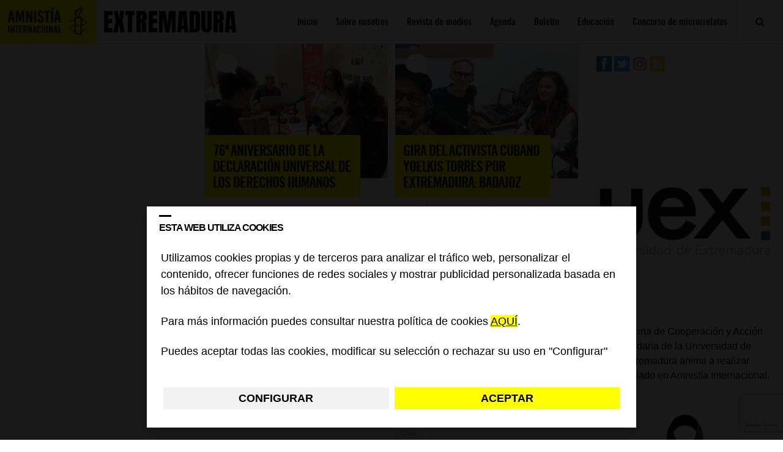

--- FILE ---
content_type: text/html; charset=UTF-8
request_url: https://blogs.es.amnesty.org/extremadura/tag/educacion/
body_size: 53803
content:
<!DOCTYPE html>
<html lang="es">
<head>
<meta charset="UTF-8">
<meta name="viewport" content="width=device-width, initial-scale=1">
<!-- Google Tag Manager -->
<script>(function(w,d,s,l,i){w[l]=w[l]||[];w[l].push({'gtm.start':
new Date().getTime(),event:'gtm.js'});var f=d.getElementsByTagName(s)[0],
j=d.createElement(s),dl=l!='dataLayer'?'&l='+l:'';j.async=true;j.src=
'https://www.googletagmanager.com/gtm.js?id='+i+dl;f.parentNode.insertBefore(j,f);
})(window,document,'script','dataLayer','GTM-KW5ZQDT');</script>
<!-- End Google Tag Manager -->
<title>educación archivos - Extremadura</title>
<link rel="profile" href="https://gmpg.org/xfn/11">
<link rel="pingback" href="https://blogs.es.amnesty.org/extremadura/xmlrpc.php">


<script src="https://ajax.googleapis.com/ajax/libs/jquery/1.11.3/jquery.min.js"></script>
<script>
	$(document).ready(function(){
		$("#mostrar").on( "click", function() {
			$('#mibuscador').show(); //muestro mediante id
			$('.mibuscador').show(); //muestro mediante clase
			$('.cerrador').show(); //muestro mediante clase
			$('.nomostrar').hide(); //muestro mediante clase

		 });
		$("#ocultar").on( "click", function() {
			$('#mibuscador').hide(); //oculto mediante id
			$('.mibuscador').hide(); //muestro mediante clase
$('#ocultar').hide(); //muestro mediante clase
			$('.nomostrar').show(); //muestro mediante clase

		});





	$("#mostrarmenu").on( "click", function() {
			$('.menumoviles').show(); //muestro mediante id
			$('#ocultarmenu').show(); //muestro mediante id
			$('#mostrarmenu').hide(); //muestro mediante clase


		 });


$("#ocultarmenu").on( "click", function() {
			$('.menumoviles').hide(); //oculto mediante id
			$('#ocultarmenu').hide(); //muestro mediante clase
			$('#mostrarmenu').show(); //muestro mediante clase
 });





	});
</script>




<link rel="stylesheet" href="https://blogs.es.amnesty.org/font-awesome/css/font-awesome.min.css">






<meta name='robots' content='index, follow, max-image-preview:large, max-snippet:-1, max-video-preview:-1' />

	<!-- This site is optimized with the Yoast SEO plugin v26.6 - https://yoast.com/wordpress/plugins/seo/ -->
	<link rel="canonical" href="https://blogs.es.amnesty.org/extremadura/tag/educacion/" />
	<link rel="next" href="https://blogs.es.amnesty.org/extremadura/tag/educacion/page/2/" />
	<meta property="og:locale" content="es_ES" />
	<meta property="og:type" content="article" />
	<meta property="og:title" content="educación archivos - Extremadura" />
	<meta property="og:url" content="https://blogs.es.amnesty.org/extremadura/tag/educacion/" />
	<meta property="og:site_name" content="Extremadura" />
	<meta name="twitter:card" content="summary_large_image" />
	<script type="application/ld+json" class="yoast-schema-graph">{"@context":"https://schema.org","@graph":[{"@type":"CollectionPage","@id":"https://blogs.es.amnesty.org/extremadura/tag/educacion/","url":"https://blogs.es.amnesty.org/extremadura/tag/educacion/","name":"educación archivos - Extremadura","isPartOf":{"@id":"https://blogs.es.amnesty.org/extremadura/#website"},"primaryImageOfPage":{"@id":"https://blogs.es.amnesty.org/extremadura/tag/educacion/#primaryimage"},"image":{"@id":"https://blogs.es.amnesty.org/extremadura/tag/educacion/#primaryimage"},"thumbnailUrl":"https://blogs.es.amnesty.org/files/uploads/sites/14/2024/12/93d50805-3f07-448a-934b-801a97463daf.jpg","breadcrumb":{"@id":"https://blogs.es.amnesty.org/extremadura/tag/educacion/#breadcrumb"},"inLanguage":"es"},{"@type":"ImageObject","inLanguage":"es","@id":"https://blogs.es.amnesty.org/extremadura/tag/educacion/#primaryimage","url":"https://blogs.es.amnesty.org/files/uploads/sites/14/2024/12/93d50805-3f07-448a-934b-801a97463daf.jpg","contentUrl":"https://blogs.es.amnesty.org/files/uploads/sites/14/2024/12/93d50805-3f07-448a-934b-801a97463daf.jpg","width":1600,"height":1200,"caption":"Dos alumnas, un alumno y un profesor del IES Bárbara de Braganza grabando un programa de radio."},{"@type":"BreadcrumbList","@id":"https://blogs.es.amnesty.org/extremadura/tag/educacion/#breadcrumb","itemListElement":[{"@type":"ListItem","position":1,"name":"Portada","item":"https://blogs.es.amnesty.org/extremadura/"},{"@type":"ListItem","position":2,"name":"educación"}]},{"@type":"WebSite","@id":"https://blogs.es.amnesty.org/extremadura/#website","url":"https://blogs.es.amnesty.org/extremadura/","name":"Extremadura","description":"Blog de Amnistía Internacional Extremadura","potentialAction":[{"@type":"SearchAction","target":{"@type":"EntryPoint","urlTemplate":"https://blogs.es.amnesty.org/extremadura/?s={search_term_string}"},"query-input":{"@type":"PropertyValueSpecification","valueRequired":true,"valueName":"search_term_string"}}],"inLanguage":"es"}]}</script>
	<!-- / Yoast SEO plugin. -->


<link rel="alternate" type="application/rss+xml" title="Extremadura &raquo; Feed" href="https://blogs.es.amnesty.org/extremadura/feed/" />
<link rel="alternate" type="application/rss+xml" title="Extremadura &raquo; Feed de los comentarios" href="https://blogs.es.amnesty.org/extremadura/comments/feed/" />
<link rel="alternate" type="application/rss+xml" title="Extremadura &raquo; Etiqueta educación del feed" href="https://blogs.es.amnesty.org/extremadura/tag/educacion/feed/" />
<style id='wp-img-auto-sizes-contain-inline-css' type='text/css'>
img:is([sizes=auto i],[sizes^="auto," i]){contain-intrinsic-size:3000px 1500px}
/*# sourceURL=wp-img-auto-sizes-contain-inline-css */
</style>
<style id='wp-emoji-styles-inline-css' type='text/css'>

	img.wp-smiley, img.emoji {
		display: inline !important;
		border: none !important;
		box-shadow: none !important;
		height: 1em !important;
		width: 1em !important;
		margin: 0 0.07em !important;
		vertical-align: -0.1em !important;
		background: none !important;
		padding: 0 !important;
	}
/*# sourceURL=wp-emoji-styles-inline-css */
</style>
<style id='wp-block-library-inline-css' type='text/css'>
:root{--wp-block-synced-color:#7a00df;--wp-block-synced-color--rgb:122,0,223;--wp-bound-block-color:var(--wp-block-synced-color);--wp-editor-canvas-background:#ddd;--wp-admin-theme-color:#007cba;--wp-admin-theme-color--rgb:0,124,186;--wp-admin-theme-color-darker-10:#006ba1;--wp-admin-theme-color-darker-10--rgb:0,107,160.5;--wp-admin-theme-color-darker-20:#005a87;--wp-admin-theme-color-darker-20--rgb:0,90,135;--wp-admin-border-width-focus:2px}@media (min-resolution:192dpi){:root{--wp-admin-border-width-focus:1.5px}}.wp-element-button{cursor:pointer}:root .has-very-light-gray-background-color{background-color:#eee}:root .has-very-dark-gray-background-color{background-color:#313131}:root .has-very-light-gray-color{color:#eee}:root .has-very-dark-gray-color{color:#313131}:root .has-vivid-green-cyan-to-vivid-cyan-blue-gradient-background{background:linear-gradient(135deg,#00d084,#0693e3)}:root .has-purple-crush-gradient-background{background:linear-gradient(135deg,#34e2e4,#4721fb 50%,#ab1dfe)}:root .has-hazy-dawn-gradient-background{background:linear-gradient(135deg,#faaca8,#dad0ec)}:root .has-subdued-olive-gradient-background{background:linear-gradient(135deg,#fafae1,#67a671)}:root .has-atomic-cream-gradient-background{background:linear-gradient(135deg,#fdd79a,#004a59)}:root .has-nightshade-gradient-background{background:linear-gradient(135deg,#330968,#31cdcf)}:root .has-midnight-gradient-background{background:linear-gradient(135deg,#020381,#2874fc)}:root{--wp--preset--font-size--normal:16px;--wp--preset--font-size--huge:42px}.has-regular-font-size{font-size:1em}.has-larger-font-size{font-size:2.625em}.has-normal-font-size{font-size:var(--wp--preset--font-size--normal)}.has-huge-font-size{font-size:var(--wp--preset--font-size--huge)}.has-text-align-center{text-align:center}.has-text-align-left{text-align:left}.has-text-align-right{text-align:right}.has-fit-text{white-space:nowrap!important}#end-resizable-editor-section{display:none}.aligncenter{clear:both}.items-justified-left{justify-content:flex-start}.items-justified-center{justify-content:center}.items-justified-right{justify-content:flex-end}.items-justified-space-between{justify-content:space-between}.screen-reader-text{border:0;clip-path:inset(50%);height:1px;margin:-1px;overflow:hidden;padding:0;position:absolute;width:1px;word-wrap:normal!important}.screen-reader-text:focus{background-color:#ddd;clip-path:none;color:#444;display:block;font-size:1em;height:auto;left:5px;line-height:normal;padding:15px 23px 14px;text-decoration:none;top:5px;width:auto;z-index:100000}html :where(.has-border-color){border-style:solid}html :where([style*=border-top-color]){border-top-style:solid}html :where([style*=border-right-color]){border-right-style:solid}html :where([style*=border-bottom-color]){border-bottom-style:solid}html :where([style*=border-left-color]){border-left-style:solid}html :where([style*=border-width]){border-style:solid}html :where([style*=border-top-width]){border-top-style:solid}html :where([style*=border-right-width]){border-right-style:solid}html :where([style*=border-bottom-width]){border-bottom-style:solid}html :where([style*=border-left-width]){border-left-style:solid}html :where(img[class*=wp-image-]){height:auto;max-width:100%}:where(figure){margin:0 0 1em}html :where(.is-position-sticky){--wp-admin--admin-bar--position-offset:var(--wp-admin--admin-bar--height,0px)}@media screen and (max-width:600px){html :where(.is-position-sticky){--wp-admin--admin-bar--position-offset:0px}}

/*# sourceURL=wp-block-library-inline-css */
</style><style id='wp-block-heading-inline-css' type='text/css'>
h1:where(.wp-block-heading).has-background,h2:where(.wp-block-heading).has-background,h3:where(.wp-block-heading).has-background,h4:where(.wp-block-heading).has-background,h5:where(.wp-block-heading).has-background,h6:where(.wp-block-heading).has-background{padding:1.25em 2.375em}h1.has-text-align-left[style*=writing-mode]:where([style*=vertical-lr]),h1.has-text-align-right[style*=writing-mode]:where([style*=vertical-rl]),h2.has-text-align-left[style*=writing-mode]:where([style*=vertical-lr]),h2.has-text-align-right[style*=writing-mode]:where([style*=vertical-rl]),h3.has-text-align-left[style*=writing-mode]:where([style*=vertical-lr]),h3.has-text-align-right[style*=writing-mode]:where([style*=vertical-rl]),h4.has-text-align-left[style*=writing-mode]:where([style*=vertical-lr]),h4.has-text-align-right[style*=writing-mode]:where([style*=vertical-rl]),h5.has-text-align-left[style*=writing-mode]:where([style*=vertical-lr]),h5.has-text-align-right[style*=writing-mode]:where([style*=vertical-rl]),h6.has-text-align-left[style*=writing-mode]:where([style*=vertical-lr]),h6.has-text-align-right[style*=writing-mode]:where([style*=vertical-rl]){rotate:180deg}
/*# sourceURL=https://blogs.es.amnesty.org/extremadura/wp-includes/blocks/heading/style.min.css */
</style>
<style id='wp-block-image-inline-css' type='text/css'>
.wp-block-image>a,.wp-block-image>figure>a{display:inline-block}.wp-block-image img{box-sizing:border-box;height:auto;max-width:100%;vertical-align:bottom}@media not (prefers-reduced-motion){.wp-block-image img.hide{visibility:hidden}.wp-block-image img.show{animation:show-content-image .4s}}.wp-block-image[style*=border-radius] img,.wp-block-image[style*=border-radius]>a{border-radius:inherit}.wp-block-image.has-custom-border img{box-sizing:border-box}.wp-block-image.aligncenter{text-align:center}.wp-block-image.alignfull>a,.wp-block-image.alignwide>a{width:100%}.wp-block-image.alignfull img,.wp-block-image.alignwide img{height:auto;width:100%}.wp-block-image .aligncenter,.wp-block-image .alignleft,.wp-block-image .alignright,.wp-block-image.aligncenter,.wp-block-image.alignleft,.wp-block-image.alignright{display:table}.wp-block-image .aligncenter>figcaption,.wp-block-image .alignleft>figcaption,.wp-block-image .alignright>figcaption,.wp-block-image.aligncenter>figcaption,.wp-block-image.alignleft>figcaption,.wp-block-image.alignright>figcaption{caption-side:bottom;display:table-caption}.wp-block-image .alignleft{float:left;margin:.5em 1em .5em 0}.wp-block-image .alignright{float:right;margin:.5em 0 .5em 1em}.wp-block-image .aligncenter{margin-left:auto;margin-right:auto}.wp-block-image :where(figcaption){margin-bottom:1em;margin-top:.5em}.wp-block-image.is-style-circle-mask img{border-radius:9999px}@supports ((-webkit-mask-image:none) or (mask-image:none)) or (-webkit-mask-image:none){.wp-block-image.is-style-circle-mask img{border-radius:0;-webkit-mask-image:url('data:image/svg+xml;utf8,<svg viewBox="0 0 100 100" xmlns="http://www.w3.org/2000/svg"><circle cx="50" cy="50" r="50"/></svg>');mask-image:url('data:image/svg+xml;utf8,<svg viewBox="0 0 100 100" xmlns="http://www.w3.org/2000/svg"><circle cx="50" cy="50" r="50"/></svg>');mask-mode:alpha;-webkit-mask-position:center;mask-position:center;-webkit-mask-repeat:no-repeat;mask-repeat:no-repeat;-webkit-mask-size:contain;mask-size:contain}}:root :where(.wp-block-image.is-style-rounded img,.wp-block-image .is-style-rounded img){border-radius:9999px}.wp-block-image figure{margin:0}.wp-lightbox-container{display:flex;flex-direction:column;position:relative}.wp-lightbox-container img{cursor:zoom-in}.wp-lightbox-container img:hover+button{opacity:1}.wp-lightbox-container button{align-items:center;backdrop-filter:blur(16px) saturate(180%);background-color:#5a5a5a40;border:none;border-radius:4px;cursor:zoom-in;display:flex;height:20px;justify-content:center;opacity:0;padding:0;position:absolute;right:16px;text-align:center;top:16px;width:20px;z-index:100}@media not (prefers-reduced-motion){.wp-lightbox-container button{transition:opacity .2s ease}}.wp-lightbox-container button:focus-visible{outline:3px auto #5a5a5a40;outline:3px auto -webkit-focus-ring-color;outline-offset:3px}.wp-lightbox-container button:hover{cursor:pointer;opacity:1}.wp-lightbox-container button:focus{opacity:1}.wp-lightbox-container button:focus,.wp-lightbox-container button:hover,.wp-lightbox-container button:not(:hover):not(:active):not(.has-background){background-color:#5a5a5a40;border:none}.wp-lightbox-overlay{box-sizing:border-box;cursor:zoom-out;height:100vh;left:0;overflow:hidden;position:fixed;top:0;visibility:hidden;width:100%;z-index:100000}.wp-lightbox-overlay .close-button{align-items:center;cursor:pointer;display:flex;justify-content:center;min-height:40px;min-width:40px;padding:0;position:absolute;right:calc(env(safe-area-inset-right) + 16px);top:calc(env(safe-area-inset-top) + 16px);z-index:5000000}.wp-lightbox-overlay .close-button:focus,.wp-lightbox-overlay .close-button:hover,.wp-lightbox-overlay .close-button:not(:hover):not(:active):not(.has-background){background:none;border:none}.wp-lightbox-overlay .lightbox-image-container{height:var(--wp--lightbox-container-height);left:50%;overflow:hidden;position:absolute;top:50%;transform:translate(-50%,-50%);transform-origin:top left;width:var(--wp--lightbox-container-width);z-index:9999999999}.wp-lightbox-overlay .wp-block-image{align-items:center;box-sizing:border-box;display:flex;height:100%;justify-content:center;margin:0;position:relative;transform-origin:0 0;width:100%;z-index:3000000}.wp-lightbox-overlay .wp-block-image img{height:var(--wp--lightbox-image-height);min-height:var(--wp--lightbox-image-height);min-width:var(--wp--lightbox-image-width);width:var(--wp--lightbox-image-width)}.wp-lightbox-overlay .wp-block-image figcaption{display:none}.wp-lightbox-overlay button{background:none;border:none}.wp-lightbox-overlay .scrim{background-color:#fff;height:100%;opacity:.9;position:absolute;width:100%;z-index:2000000}.wp-lightbox-overlay.active{visibility:visible}@media not (prefers-reduced-motion){.wp-lightbox-overlay.active{animation:turn-on-visibility .25s both}.wp-lightbox-overlay.active img{animation:turn-on-visibility .35s both}.wp-lightbox-overlay.show-closing-animation:not(.active){animation:turn-off-visibility .35s both}.wp-lightbox-overlay.show-closing-animation:not(.active) img{animation:turn-off-visibility .25s both}.wp-lightbox-overlay.zoom.active{animation:none;opacity:1;visibility:visible}.wp-lightbox-overlay.zoom.active .lightbox-image-container{animation:lightbox-zoom-in .4s}.wp-lightbox-overlay.zoom.active .lightbox-image-container img{animation:none}.wp-lightbox-overlay.zoom.active .scrim{animation:turn-on-visibility .4s forwards}.wp-lightbox-overlay.zoom.show-closing-animation:not(.active){animation:none}.wp-lightbox-overlay.zoom.show-closing-animation:not(.active) .lightbox-image-container{animation:lightbox-zoom-out .4s}.wp-lightbox-overlay.zoom.show-closing-animation:not(.active) .lightbox-image-container img{animation:none}.wp-lightbox-overlay.zoom.show-closing-animation:not(.active) .scrim{animation:turn-off-visibility .4s forwards}}@keyframes show-content-image{0%{visibility:hidden}99%{visibility:hidden}to{visibility:visible}}@keyframes turn-on-visibility{0%{opacity:0}to{opacity:1}}@keyframes turn-off-visibility{0%{opacity:1;visibility:visible}99%{opacity:0;visibility:visible}to{opacity:0;visibility:hidden}}@keyframes lightbox-zoom-in{0%{transform:translate(calc((-100vw + var(--wp--lightbox-scrollbar-width))/2 + var(--wp--lightbox-initial-left-position)),calc(-50vh + var(--wp--lightbox-initial-top-position))) scale(var(--wp--lightbox-scale))}to{transform:translate(-50%,-50%) scale(1)}}@keyframes lightbox-zoom-out{0%{transform:translate(-50%,-50%) scale(1);visibility:visible}99%{visibility:visible}to{transform:translate(calc((-100vw + var(--wp--lightbox-scrollbar-width))/2 + var(--wp--lightbox-initial-left-position)),calc(-50vh + var(--wp--lightbox-initial-top-position))) scale(var(--wp--lightbox-scale));visibility:hidden}}
/*# sourceURL=https://blogs.es.amnesty.org/extremadura/wp-includes/blocks/image/style.min.css */
</style>
<style id='wp-block-rss-inline-css' type='text/css'>
ul.wp-block-rss.alignleft{margin-right:2em}ul.wp-block-rss.alignright{margin-left:2em}ul.wp-block-rss.is-grid{display:flex;flex-wrap:wrap;padding:0}ul.wp-block-rss.is-grid li{margin:0 1em 1em 0;width:100%}@media (min-width:600px){ul.wp-block-rss.columns-2 li{width:calc(50% - 1em)}ul.wp-block-rss.columns-3 li{width:calc(33.33333% - 1em)}ul.wp-block-rss.columns-4 li{width:calc(25% - 1em)}ul.wp-block-rss.columns-5 li{width:calc(20% - 1em)}ul.wp-block-rss.columns-6 li{width:calc(16.66667% - 1em)}}.wp-block-rss__item-author,.wp-block-rss__item-publish-date{display:block;font-size:.8125em}.wp-block-rss{box-sizing:border-box;list-style:none;padding:0}
/*# sourceURL=https://blogs.es.amnesty.org/extremadura/wp-includes/blocks/rss/style.min.css */
</style>
<style id='wp-block-details-inline-css' type='text/css'>
.wp-block-details{box-sizing:border-box}.wp-block-details summary{cursor:pointer}
/*# sourceURL=https://blogs.es.amnesty.org/extremadura/wp-includes/blocks/details/style.min.css */
</style>
<style id='wp-block-embed-inline-css' type='text/css'>
.wp-block-embed.alignleft,.wp-block-embed.alignright,.wp-block[data-align=left]>[data-type="core/embed"],.wp-block[data-align=right]>[data-type="core/embed"]{max-width:360px;width:100%}.wp-block-embed.alignleft .wp-block-embed__wrapper,.wp-block-embed.alignright .wp-block-embed__wrapper,.wp-block[data-align=left]>[data-type="core/embed"] .wp-block-embed__wrapper,.wp-block[data-align=right]>[data-type="core/embed"] .wp-block-embed__wrapper{min-width:280px}.wp-block-cover .wp-block-embed{min-height:240px;min-width:320px}.wp-block-embed{overflow-wrap:break-word}.wp-block-embed :where(figcaption){margin-bottom:1em;margin-top:.5em}.wp-block-embed iframe{max-width:100%}.wp-block-embed__wrapper{position:relative}.wp-embed-responsive .wp-has-aspect-ratio .wp-block-embed__wrapper:before{content:"";display:block;padding-top:50%}.wp-embed-responsive .wp-has-aspect-ratio iframe{bottom:0;height:100%;left:0;position:absolute;right:0;top:0;width:100%}.wp-embed-responsive .wp-embed-aspect-21-9 .wp-block-embed__wrapper:before{padding-top:42.85%}.wp-embed-responsive .wp-embed-aspect-18-9 .wp-block-embed__wrapper:before{padding-top:50%}.wp-embed-responsive .wp-embed-aspect-16-9 .wp-block-embed__wrapper:before{padding-top:56.25%}.wp-embed-responsive .wp-embed-aspect-4-3 .wp-block-embed__wrapper:before{padding-top:75%}.wp-embed-responsive .wp-embed-aspect-1-1 .wp-block-embed__wrapper:before{padding-top:100%}.wp-embed-responsive .wp-embed-aspect-9-16 .wp-block-embed__wrapper:before{padding-top:177.77%}.wp-embed-responsive .wp-embed-aspect-1-2 .wp-block-embed__wrapper:before{padding-top:200%}
/*# sourceURL=https://blogs.es.amnesty.org/extremadura/wp-includes/blocks/embed/style.min.css */
</style>
<style id='wp-block-paragraph-inline-css' type='text/css'>
.is-small-text{font-size:.875em}.is-regular-text{font-size:1em}.is-large-text{font-size:2.25em}.is-larger-text{font-size:3em}.has-drop-cap:not(:focus):first-letter{float:left;font-size:8.4em;font-style:normal;font-weight:100;line-height:.68;margin:.05em .1em 0 0;text-transform:uppercase}body.rtl .has-drop-cap:not(:focus):first-letter{float:none;margin-left:.1em}p.has-drop-cap.has-background{overflow:hidden}:root :where(p.has-background){padding:1.25em 2.375em}:where(p.has-text-color:not(.has-link-color)) a{color:inherit}p.has-text-align-left[style*="writing-mode:vertical-lr"],p.has-text-align-right[style*="writing-mode:vertical-rl"]{rotate:180deg}
/*# sourceURL=https://blogs.es.amnesty.org/extremadura/wp-includes/blocks/paragraph/style.min.css */
</style>
<style id='global-styles-inline-css' type='text/css'>
:root{--wp--preset--aspect-ratio--square: 1;--wp--preset--aspect-ratio--4-3: 4/3;--wp--preset--aspect-ratio--3-4: 3/4;--wp--preset--aspect-ratio--3-2: 3/2;--wp--preset--aspect-ratio--2-3: 2/3;--wp--preset--aspect-ratio--16-9: 16/9;--wp--preset--aspect-ratio--9-16: 9/16;--wp--preset--color--black: #000000;--wp--preset--color--cyan-bluish-gray: #abb8c3;--wp--preset--color--white: #ffffff;--wp--preset--color--pale-pink: #f78da7;--wp--preset--color--vivid-red: #cf2e2e;--wp--preset--color--luminous-vivid-orange: #ff6900;--wp--preset--color--luminous-vivid-amber: #fcb900;--wp--preset--color--light-green-cyan: #7bdcb5;--wp--preset--color--vivid-green-cyan: #00d084;--wp--preset--color--pale-cyan-blue: #8ed1fc;--wp--preset--color--vivid-cyan-blue: #0693e3;--wp--preset--color--vivid-purple: #9b51e0;--wp--preset--gradient--vivid-cyan-blue-to-vivid-purple: linear-gradient(135deg,rgb(6,147,227) 0%,rgb(155,81,224) 100%);--wp--preset--gradient--light-green-cyan-to-vivid-green-cyan: linear-gradient(135deg,rgb(122,220,180) 0%,rgb(0,208,130) 100%);--wp--preset--gradient--luminous-vivid-amber-to-luminous-vivid-orange: linear-gradient(135deg,rgb(252,185,0) 0%,rgb(255,105,0) 100%);--wp--preset--gradient--luminous-vivid-orange-to-vivid-red: linear-gradient(135deg,rgb(255,105,0) 0%,rgb(207,46,46) 100%);--wp--preset--gradient--very-light-gray-to-cyan-bluish-gray: linear-gradient(135deg,rgb(238,238,238) 0%,rgb(169,184,195) 100%);--wp--preset--gradient--cool-to-warm-spectrum: linear-gradient(135deg,rgb(74,234,220) 0%,rgb(151,120,209) 20%,rgb(207,42,186) 40%,rgb(238,44,130) 60%,rgb(251,105,98) 80%,rgb(254,248,76) 100%);--wp--preset--gradient--blush-light-purple: linear-gradient(135deg,rgb(255,206,236) 0%,rgb(152,150,240) 100%);--wp--preset--gradient--blush-bordeaux: linear-gradient(135deg,rgb(254,205,165) 0%,rgb(254,45,45) 50%,rgb(107,0,62) 100%);--wp--preset--gradient--luminous-dusk: linear-gradient(135deg,rgb(255,203,112) 0%,rgb(199,81,192) 50%,rgb(65,88,208) 100%);--wp--preset--gradient--pale-ocean: linear-gradient(135deg,rgb(255,245,203) 0%,rgb(182,227,212) 50%,rgb(51,167,181) 100%);--wp--preset--gradient--electric-grass: linear-gradient(135deg,rgb(202,248,128) 0%,rgb(113,206,126) 100%);--wp--preset--gradient--midnight: linear-gradient(135deg,rgb(2,3,129) 0%,rgb(40,116,252) 100%);--wp--preset--font-size--small: 13px;--wp--preset--font-size--medium: 20px;--wp--preset--font-size--large: 36px;--wp--preset--font-size--x-large: 42px;--wp--preset--spacing--20: 0.44rem;--wp--preset--spacing--30: 0.67rem;--wp--preset--spacing--40: 1rem;--wp--preset--spacing--50: 1.5rem;--wp--preset--spacing--60: 2.25rem;--wp--preset--spacing--70: 3.38rem;--wp--preset--spacing--80: 5.06rem;--wp--preset--shadow--natural: 6px 6px 9px rgba(0, 0, 0, 0.2);--wp--preset--shadow--deep: 12px 12px 50px rgba(0, 0, 0, 0.4);--wp--preset--shadow--sharp: 6px 6px 0px rgba(0, 0, 0, 0.2);--wp--preset--shadow--outlined: 6px 6px 0px -3px rgb(255, 255, 255), 6px 6px rgb(0, 0, 0);--wp--preset--shadow--crisp: 6px 6px 0px rgb(0, 0, 0);}:where(.is-layout-flex){gap: 0.5em;}:where(.is-layout-grid){gap: 0.5em;}body .is-layout-flex{display: flex;}.is-layout-flex{flex-wrap: wrap;align-items: center;}.is-layout-flex > :is(*, div){margin: 0;}body .is-layout-grid{display: grid;}.is-layout-grid > :is(*, div){margin: 0;}:where(.wp-block-columns.is-layout-flex){gap: 2em;}:where(.wp-block-columns.is-layout-grid){gap: 2em;}:where(.wp-block-post-template.is-layout-flex){gap: 1.25em;}:where(.wp-block-post-template.is-layout-grid){gap: 1.25em;}.has-black-color{color: var(--wp--preset--color--black) !important;}.has-cyan-bluish-gray-color{color: var(--wp--preset--color--cyan-bluish-gray) !important;}.has-white-color{color: var(--wp--preset--color--white) !important;}.has-pale-pink-color{color: var(--wp--preset--color--pale-pink) !important;}.has-vivid-red-color{color: var(--wp--preset--color--vivid-red) !important;}.has-luminous-vivid-orange-color{color: var(--wp--preset--color--luminous-vivid-orange) !important;}.has-luminous-vivid-amber-color{color: var(--wp--preset--color--luminous-vivid-amber) !important;}.has-light-green-cyan-color{color: var(--wp--preset--color--light-green-cyan) !important;}.has-vivid-green-cyan-color{color: var(--wp--preset--color--vivid-green-cyan) !important;}.has-pale-cyan-blue-color{color: var(--wp--preset--color--pale-cyan-blue) !important;}.has-vivid-cyan-blue-color{color: var(--wp--preset--color--vivid-cyan-blue) !important;}.has-vivid-purple-color{color: var(--wp--preset--color--vivid-purple) !important;}.has-black-background-color{background-color: var(--wp--preset--color--black) !important;}.has-cyan-bluish-gray-background-color{background-color: var(--wp--preset--color--cyan-bluish-gray) !important;}.has-white-background-color{background-color: var(--wp--preset--color--white) !important;}.has-pale-pink-background-color{background-color: var(--wp--preset--color--pale-pink) !important;}.has-vivid-red-background-color{background-color: var(--wp--preset--color--vivid-red) !important;}.has-luminous-vivid-orange-background-color{background-color: var(--wp--preset--color--luminous-vivid-orange) !important;}.has-luminous-vivid-amber-background-color{background-color: var(--wp--preset--color--luminous-vivid-amber) !important;}.has-light-green-cyan-background-color{background-color: var(--wp--preset--color--light-green-cyan) !important;}.has-vivid-green-cyan-background-color{background-color: var(--wp--preset--color--vivid-green-cyan) !important;}.has-pale-cyan-blue-background-color{background-color: var(--wp--preset--color--pale-cyan-blue) !important;}.has-vivid-cyan-blue-background-color{background-color: var(--wp--preset--color--vivid-cyan-blue) !important;}.has-vivid-purple-background-color{background-color: var(--wp--preset--color--vivid-purple) !important;}.has-black-border-color{border-color: var(--wp--preset--color--black) !important;}.has-cyan-bluish-gray-border-color{border-color: var(--wp--preset--color--cyan-bluish-gray) !important;}.has-white-border-color{border-color: var(--wp--preset--color--white) !important;}.has-pale-pink-border-color{border-color: var(--wp--preset--color--pale-pink) !important;}.has-vivid-red-border-color{border-color: var(--wp--preset--color--vivid-red) !important;}.has-luminous-vivid-orange-border-color{border-color: var(--wp--preset--color--luminous-vivid-orange) !important;}.has-luminous-vivid-amber-border-color{border-color: var(--wp--preset--color--luminous-vivid-amber) !important;}.has-light-green-cyan-border-color{border-color: var(--wp--preset--color--light-green-cyan) !important;}.has-vivid-green-cyan-border-color{border-color: var(--wp--preset--color--vivid-green-cyan) !important;}.has-pale-cyan-blue-border-color{border-color: var(--wp--preset--color--pale-cyan-blue) !important;}.has-vivid-cyan-blue-border-color{border-color: var(--wp--preset--color--vivid-cyan-blue) !important;}.has-vivid-purple-border-color{border-color: var(--wp--preset--color--vivid-purple) !important;}.has-vivid-cyan-blue-to-vivid-purple-gradient-background{background: var(--wp--preset--gradient--vivid-cyan-blue-to-vivid-purple) !important;}.has-light-green-cyan-to-vivid-green-cyan-gradient-background{background: var(--wp--preset--gradient--light-green-cyan-to-vivid-green-cyan) !important;}.has-luminous-vivid-amber-to-luminous-vivid-orange-gradient-background{background: var(--wp--preset--gradient--luminous-vivid-amber-to-luminous-vivid-orange) !important;}.has-luminous-vivid-orange-to-vivid-red-gradient-background{background: var(--wp--preset--gradient--luminous-vivid-orange-to-vivid-red) !important;}.has-very-light-gray-to-cyan-bluish-gray-gradient-background{background: var(--wp--preset--gradient--very-light-gray-to-cyan-bluish-gray) !important;}.has-cool-to-warm-spectrum-gradient-background{background: var(--wp--preset--gradient--cool-to-warm-spectrum) !important;}.has-blush-light-purple-gradient-background{background: var(--wp--preset--gradient--blush-light-purple) !important;}.has-blush-bordeaux-gradient-background{background: var(--wp--preset--gradient--blush-bordeaux) !important;}.has-luminous-dusk-gradient-background{background: var(--wp--preset--gradient--luminous-dusk) !important;}.has-pale-ocean-gradient-background{background: var(--wp--preset--gradient--pale-ocean) !important;}.has-electric-grass-gradient-background{background: var(--wp--preset--gradient--electric-grass) !important;}.has-midnight-gradient-background{background: var(--wp--preset--gradient--midnight) !important;}.has-small-font-size{font-size: var(--wp--preset--font-size--small) !important;}.has-medium-font-size{font-size: var(--wp--preset--font-size--medium) !important;}.has-large-font-size{font-size: var(--wp--preset--font-size--large) !important;}.has-x-large-font-size{font-size: var(--wp--preset--font-size--x-large) !important;}
/*# sourceURL=global-styles-inline-css */
</style>

<style id='classic-theme-styles-inline-css' type='text/css'>
/*! This file is auto-generated */
.wp-block-button__link{color:#fff;background-color:#32373c;border-radius:9999px;box-shadow:none;text-decoration:none;padding:calc(.667em + 2px) calc(1.333em + 2px);font-size:1.125em}.wp-block-file__button{background:#32373c;color:#fff;text-decoration:none}
/*# sourceURL=/wp-includes/css/classic-themes.min.css */
</style>
<link rel='stylesheet' id='events-manager-css' href='https://blogs.es.amnesty.org/files/plugins/events-manager/includes/css/events-manager.min.css?ver=7.2.3.1' type='text/css' media='all' />
<style id='events-manager-inline-css' type='text/css'>
body .em { --font-family : inherit; --font-weight : inherit; --font-size : 1em; --line-height : inherit; }
/*# sourceURL=events-manager-inline-css */
</style>
<link rel='stylesheet' id='mwm_rrss_styles-css' href='https://blogs.es.amnesty.org/files/plugins/mowomo-redes-sociales/assets/css/styles.min.css?ver=2.0.8' type='text/css' media='all' />
<link rel='stylesheet' id='amnistia-style-css' href='https://blogs.es.amnesty.org/files/themes/amnistia/style.css?ver=87bbee45e244c459a203c50115247328' type='text/css' media='all' />
<link rel='stylesheet' id='fancybox-css' href='https://blogs.es.amnesty.org/files/plugins/easy-fancybox/fancybox/1.5.4/jquery.fancybox.min.css?ver=87bbee45e244c459a203c50115247328' type='text/css' media='screen' />
<link rel='stylesheet' id='wp-pagenavi-css' href='https://blogs.es.amnesty.org/files/plugins/wp-pagenavi/pagenavi-css.css?ver=2.70' type='text/css' media='all' />
<script type="text/javascript" src="https://blogs.es.amnesty.org/extremadura/wp-includes/js/jquery/jquery.min.js?ver=3.7.1" id="jquery-core-js"></script>
<script type="text/javascript" src="https://blogs.es.amnesty.org/extremadura/wp-includes/js/jquery/jquery-migrate.min.js?ver=3.4.1" id="jquery-migrate-js"></script>
<script type="text/javascript" src="https://blogs.es.amnesty.org/extremadura/wp-includes/js/jquery/ui/core.min.js?ver=1.13.3" id="jquery-ui-core-js"></script>
<script type="text/javascript" src="https://blogs.es.amnesty.org/extremadura/wp-includes/js/jquery/ui/mouse.min.js?ver=1.13.3" id="jquery-ui-mouse-js"></script>
<script type="text/javascript" src="https://blogs.es.amnesty.org/extremadura/wp-includes/js/jquery/ui/sortable.min.js?ver=1.13.3" id="jquery-ui-sortable-js"></script>
<script type="text/javascript" src="https://blogs.es.amnesty.org/extremadura/wp-includes/js/jquery/ui/datepicker.min.js?ver=1.13.3" id="jquery-ui-datepicker-js"></script>
<script type="text/javascript" id="jquery-ui-datepicker-js-after">
/* <![CDATA[ */
jQuery(function(jQuery){jQuery.datepicker.setDefaults({"closeText":"Cerrar","currentText":"Hoy","monthNames":["enero","febrero","marzo","abril","mayo","junio","julio","agosto","septiembre","octubre","noviembre","diciembre"],"monthNamesShort":["Ene","Feb","Mar","Abr","May","Jun","Jul","Ago","Sep","Oct","Nov","Dic"],"nextText":"Siguiente","prevText":"Anterior","dayNames":["domingo","lunes","martes","mi\u00e9rcoles","jueves","viernes","s\u00e1bado"],"dayNamesShort":["Dom","Lun","Mar","Mi\u00e9","Jue","Vie","S\u00e1b"],"dayNamesMin":["D","L","M","X","J","V","S"],"dateFormat":"d MM, yy","firstDay":1,"isRTL":false});});
//# sourceURL=jquery-ui-datepicker-js-after
/* ]]> */
</script>
<script type="text/javascript" src="https://blogs.es.amnesty.org/extremadura/wp-includes/js/jquery/ui/resizable.min.js?ver=1.13.3" id="jquery-ui-resizable-js"></script>
<script type="text/javascript" src="https://blogs.es.amnesty.org/extremadura/wp-includes/js/jquery/ui/draggable.min.js?ver=1.13.3" id="jquery-ui-draggable-js"></script>
<script type="text/javascript" src="https://blogs.es.amnesty.org/extremadura/wp-includes/js/jquery/ui/controlgroup.min.js?ver=1.13.3" id="jquery-ui-controlgroup-js"></script>
<script type="text/javascript" src="https://blogs.es.amnesty.org/extremadura/wp-includes/js/jquery/ui/checkboxradio.min.js?ver=1.13.3" id="jquery-ui-checkboxradio-js"></script>
<script type="text/javascript" src="https://blogs.es.amnesty.org/extremadura/wp-includes/js/jquery/ui/button.min.js?ver=1.13.3" id="jquery-ui-button-js"></script>
<script type="text/javascript" src="https://blogs.es.amnesty.org/extremadura/wp-includes/js/jquery/ui/dialog.min.js?ver=1.13.3" id="jquery-ui-dialog-js"></script>
<script type="text/javascript" id="events-manager-js-extra">
/* <![CDATA[ */
var EM = {"ajaxurl":"https://blogs.es.amnesty.org/extremadura/wp-admin/admin-ajax.php","locationajaxurl":"https://blogs.es.amnesty.org/extremadura/wp-admin/admin-ajax.php?action=locations_search","firstDay":"1","locale":"es","dateFormat":"yy-mm-dd","ui_css":"https://blogs.es.amnesty.org/files/plugins/events-manager/includes/css/jquery-ui/build.min.css","show24hours":"1","is_ssl":"1","autocomplete_limit":"10","calendar":{"breakpoints":{"small":560,"medium":908,"large":false},"month_format":"M Y"},"phone":"","datepicker":{"format":"d/m/Y","locale":"es"},"search":{"breakpoints":{"small":650,"medium":850,"full":false}},"url":"https://blogs.es.amnesty.org/files/plugins/events-manager","assets":{"input.em-uploader":{"js":{"em-uploader":{"url":"https://blogs.es.amnesty.org/files/plugins/events-manager/includes/js/em-uploader.js?v=7.2.3.1","event":"em_uploader_ready","requires":"filepond"},"filepond-validate-size":"filepond/plugins/filepond-plugin-file-validate-size.js?v=7.2.3.1","filepond-validate-type":"filepond/plugins/filepond-plugin-file-validate-type.js?v=7.2.3.1","filepond-image-validate-size":"filepond/plugins/filepond-plugin-image-validate-size.js?v=7.2.3.1","filepond-exif-orientation":"filepond/plugins/filepond-plugin-image-exif-orientation.js?v=7.2.3.1","filepond-get-file":"filepond/plugins/filepond-plugin-get-file.js?v=7.2.3.1","filepond-plugin-image-overlay":"filepond/plugins/filepond-plugin-image-overlay.js?v=7.2.3.1","filepond-plugin-image-thumbnail":"filepond/plugins/filepond-plugin-image-thumbnail.js?v=7.2.3.1","filepond-plugin-pdf-preview-overlay":"filepond/plugins/filepond-plugin-pdf-preview-overlay.js?v=7.2.3.1","filepond-plugin-file-icon":"filepond/plugins/filepond-plugin-file-icon.js?v=7.2.3.1","filepond":{"url":"filepond/filepond.js?v=7.2.3.1","locale":"es-es"}},"css":{"em-filepond":"filepond/em-filepond.min.css?v=7.2.3.1","filepond-preview":"filepond/plugins/filepond-plugin-image-preview.min.css?v=7.2.3.1","filepond-plugin-image-overlay":"filepond/plugins/filepond-plugin-image-overlay.min.css?v=7.2.3.1","filepond-get-file":"filepond/plugins/filepond-plugin-get-file.min.css?v=7.2.3.1"}},".em-event-editor":{"js":{"event-editor":{"url":"https://blogs.es.amnesty.org/files/plugins/events-manager/includes/js/events-manager-event-editor.js?v=7.2.3.1","event":"em_event_editor_ready"}},"css":{"event-editor":"https://blogs.es.amnesty.org/files/plugins/events-manager/includes/css/events-manager-event-editor.min.css?v=7.2.3.1"}},".em-recurrence-sets, .em-timezone":{"js":{"luxon":{"url":"luxon/luxon.js?v=7.2.3.1","event":"em_luxon_ready"}}},".em-booking-form, #em-booking-form, .em-booking-recurring, .em-event-booking-form":{"js":{"em-bookings":{"url":"https://blogs.es.amnesty.org/files/plugins/events-manager/includes/js/bookingsform.js?v=7.2.3.1","event":"em_booking_form_js_loaded"}}},"#em-opt-archetypes":{"js":{"archetypes":"https://blogs.es.amnesty.org/files/plugins/events-manager/includes/js/admin-archetype-editor.js?v=7.2.3.1","archetypes_ms":"https://blogs.es.amnesty.org/files/plugins/events-manager/includes/js/admin-archetypes.js?v=7.2.3.1","qs":"qs/qs.js?v=7.2.3.1"}}},"cached":"","uploads":{"endpoint":"https://blogs.es.amnesty.org/extremadura/wp-json/events-manager/v1/uploads","nonce":"09913b25c5","delete_confirm":"Are you sure you want to delete this file? It will be deleted upon submission.","images":{"max_file_size":"dbem_uploads_max_file_size","image_max_width":"700","image_max_height":"700","image_min_width":"50","image_min_height":"50"},"files":{"max_file_size":"dbem_uploads_max_file_size","types":[]}},"api_nonce":"631fa9a286","bookingInProgress":"Por favor, espera mientras la reserva se env\u00eda.","tickets_save":"Guardar entrada","bookingajaxurl":"https://blogs.es.amnesty.org/extremadura/wp-admin/admin-ajax.php","bookings_export_save":"Exportar reservas","bookings_settings_save":"Guardar configuraci\u00f3n","booking_delete":"\u00bfEst\u00e1s seguro que quieres borrar?","booking_offset":"30","bookings":{"submit_button":{"text":{"default":"Enviar tu reserva","free":"Enviar tu reserva","payment":"Enviar tu reserva","processing":"Processing ..."}},"update_listener":""},"bb_full":"Vendido","bb_book":"Reservar ahora","bb_booking":"Reservando...","bb_booked":"Reserva Enviado","bb_error":"Error de Reserva. \u00bfIntentar de nuevo?","bb_cancel":"Cancelar","bb_canceling":"Cancelando...","bb_cancelled":"Cancelado","bb_cancel_error":"Error de Cancelaci\u00f3n. \u00bfIntentar de nuevo?","txt_search":"Buscar","txt_searching":"Buscando...","txt_loading":"Cargando..."};
//# sourceURL=events-manager-js-extra
/* ]]> */
</script>
<script type="text/javascript" src="https://blogs.es.amnesty.org/files/plugins/events-manager/includes/js/events-manager.js?ver=7.2.3.1" id="events-manager-js"></script>
<script type="text/javascript" src="https://blogs.es.amnesty.org/files/plugins/events-manager/includes/external/flatpickr/l10n/es.js?ver=7.2.3.1" id="em-flatpickr-localization-js"></script>
<link rel="https://api.w.org/" href="https://blogs.es.amnesty.org/extremadura/wp-json/" /><link rel="alternate" title="JSON" type="application/json" href="https://blogs.es.amnesty.org/extremadura/wp-json/wp/v2/tags/21" /><link rel="EditURI" type="application/rsd+xml" title="RSD" href="https://blogs.es.amnesty.org/extremadura/xmlrpc.php?rsd" />
<meta name="twitter:card" content="summary_large_image" /><meta property="og:title" content="76º ANIVERSARIO DE LA DECLARACIÓN UNIVERSAL DE LOS DERECHOS HUMANOS" /><meta property="og:url" content="https://blogs.es.amnesty.org/extremadura/?post_type=post&amp;p=2579" /><meta property="og:description" content="76º ANIVERSARIO DE LA DECLARACIÓN UNIVERSAL DE LOS DERECHOS HUMANOS por Radio Barbaridades (IES BÁRBARA" />
				<meta property="og:image" content="https://blogs.es.amnesty.org/files/uploads/sites/14/2024/12/93d50805-3f07-448a-934b-801a97463daf-370x273.jpg" />
				<meta property="og:image_secure_url" content="https://blogs.es.amnesty.org/files/uploads/sites/14/2024/12/93d50805-3f07-448a-934b-801a97463daf-370x273.jpg" />
				<meta property="og:image:width" content="370" />
				<meta property="og:image:height" content="273" />
				<meta property="og:image:alt" content="Dos alumnas, un alumno y un profesor del IES Bárbara de Braganza grabando un programa de radio." />
				<meta property="og:image:type" content="image/jpeg" />

				<meta property="og:type" content="article" /><style type="text/css">.recentcomments a{display:inline !important;padding:0 !important;margin:0 !important;}</style>		<style type="text/css" id="wp-custom-css">
			.comment-form-captcha label {
    display: inline-block !important;
    width: auto !important;
    margin-right: 0 !important;
}		</style>
						<style type="text/css" id="c4wp-checkout-css">
					.woocommerce-checkout .c4wp_captcha_field {
						margin-bottom: 10px;
						margin-top: 15px;
						position: relative;
						display: inline-block;
					}
				</style>
								<style type="text/css" id="c4wp-v3-lp-form-css">
					.login #login, .login #lostpasswordform {
						min-width: 350px !important;
					}
					.wpforms-field-c4wp iframe {
						width: 100% !important;
					}
				</style>
							<style type="text/css" id="c4wp-v3-lp-form-css">
				.login #login, .login #lostpasswordform {
					min-width: 350px !important;
				}
				.wpforms-field-c4wp iframe {
					width: 100% !important;
				}
			</style>
			<link href="https://fonts.googleapis.com/css?family=Anton" rel="stylesheet"> 



<link rel="stylesheet" href="https://blogs.es.amnesty.org/files/themes/amnistia/2017.css">

<link href="https://blogs.es.amnesty.org/src/featherlight.css" type="text/css" rel="stylesheet" />
<script src="https://blogs.es.amnesty.org/src/featherlight.js" type="text/javascript" charset="utf-8"></script>

<link rel='stylesheet' id='nlpcss-css' href='https://blogs.es.amnesty.org/files/plugins/network-latest-posts/css/default_style.css?ver=87bbee45e244c459a203c50115247328' type='text/css' media='all' />
<link rel='stylesheet' id='yarppRelatedCss-css' href='https://blogs.es.amnesty.org/files/plugins/yet-another-related-posts-plugin/style/related.css?ver=5.30.11' type='text/css' media='all' />
</head><body data-rsssl=1 class="archive tag tag-educacion tag-21 wp-theme-amnistia">
<!-- Google Tag Manager (noscript) -->
<noscript><iframe src="https://www.googletagmanager.com/ns.html?id=GTM-KW5ZQDT"
height="0" width="0" style="display:none;visibility:hidden"></iframe></noscript>
<!-- End Google Tag Manager (noscript) -->

<div class="top001" style="">
<div class="top002">


<div class="top010">
<button id="mostrarmenu" class="mostrarmenu  top011" style="overflow:hidden;" title="Buscar" alt="Buscar"><i class="fa fa-bars fa-2x" aria-hidden="true" style="line-height:70px;"></i></button>

<button id="ocultarmenu" class="ocultarmenu cerrador2 top012" style="overflow:hidden;" title="Cerrar" alt="Cerrar"><i class="fa fa-times" aria-hidden="true" style="line-height:71px;"></i></button>

<nav id="site-navigation" class="main-navigation menumoviles" role="navigation">

<div class="menu-menu-1-container"><ul id="menu-menu-1" class="menu"><li class="asolomo" style="padding:0;border:0px;background-color:#D5D5D5;max-height:48px;overflow:hidden;">
<form role="search" method="get" class="asolomo" action="">
<input type="search" class="" placeholder="Buscar" value="" name="s" style="width: calc(100% - 130px);margin:0;padding-left:10px;padding-right:0;padding-top:0;padding-bottom:0;min-height:49px;border:0px;background-color:#D5D5D5;">
<input type="submit" class="" value="Buscar" style="width:120px;float:right;margin:0;padding:0px;background-color:#ffff00;color:#000;min-height:50px;">
</form></li><li id="menu-item-135" class="menu-item menu-item-type-custom menu-item-object-custom menu-item-home menu-item-135"><a href="https://blogs.es.amnesty.org/extremadura/">Inicio</a></li>
<li id="menu-item-139" class="menu-item menu-item-type-post_type menu-item-object-page menu-item-139"><a href="https://blogs.es.amnesty.org/extremadura/nosotros/">Sobre nosotros</a></li>
<li id="menu-item-138" class="menu-item menu-item-type-post_type menu-item-object-page menu-item-138"><a href="https://blogs.es.amnesty.org/extremadura/revista-de-medios/">Revista de medios</a></li>
<li id="menu-item-136" class="menu-item menu-item-type-post_type menu-item-object-page menu-item-136"><a href="https://blogs.es.amnesty.org/extremadura/agenda/">Agenda</a></li>
<li id="menu-item-856" class="menu-item menu-item-type-taxonomy menu-item-object-category menu-item-856"><a href="https://blogs.es.amnesty.org/extremadura/category/boletin/">Boletín</a></li>
<li id="menu-item-140" class="menu-item menu-item-type-custom menu-item-object-custom menu-item-140"><a href="https://blogs.es.amnesty.org/extremadura/category/educacion/">Educación</a></li>
<li id="menu-item-789" class="menu-item menu-item-type-taxonomy menu-item-object-category menu-item-789"><a href="https://blogs.es.amnesty.org/extremadura/category/concurso-de-microrrelatos/">Concurso de microrrelatos</a></li>
</ul></div></nav>
</div>


<div class="top003" style="overflow:hidden;">
<button id="mostrar" class="mostrar nomostrar top004" title="Buscar" alt="Buscar"><i class="fa fa-search" aria-hidden="true" style="line-height:71px;"></i></button>

<button id="ocultar" class="ocultar cerrador top005" title="Cerrar" alt="Cerrar"><i class="fa fa-times" aria-hidden="true" style="line-height:71px;"></i></button>

</div>

<div class="top006">
<nav id="site-navigation" class="main-navigation" role="navigation">
<div class="menu-menu-1-container"><ul id="menu-menu-2" class="menu"><li class="asolomo" style="padding:0;border:0px;background-color:#D5D5D5;max-height:48px;overflow:hidden;">
<form role="search" method="get" class="asolomo" action="">
<input type="search" class="" placeholder="Buscar" value="" name="s" style="width: calc(100% - 130px);margin:0;padding-left:10px;padding-right:0;padding-top:0;padding-bottom:0;min-height:49px;border:0px;background-color:#D5D5D5;">
<input type="submit" class="" value="Buscar" style="width:120px;float:right;margin:0;padding:0px;background-color:#ffff00;color:#000;min-height:50px;">
</form></li><li class="menu-item menu-item-type-custom menu-item-object-custom menu-item-home menu-item-135"><a href="https://blogs.es.amnesty.org/extremadura/">Inicio</a></li>
<li class="menu-item menu-item-type-post_type menu-item-object-page menu-item-139"><a href="https://blogs.es.amnesty.org/extremadura/nosotros/">Sobre nosotros</a></li>
<li class="menu-item menu-item-type-post_type menu-item-object-page menu-item-138"><a href="https://blogs.es.amnesty.org/extremadura/revista-de-medios/">Revista de medios</a></li>
<li class="menu-item menu-item-type-post_type menu-item-object-page menu-item-136"><a href="https://blogs.es.amnesty.org/extremadura/agenda/">Agenda</a></li>
<li class="menu-item menu-item-type-taxonomy menu-item-object-category menu-item-856"><a href="https://blogs.es.amnesty.org/extremadura/category/boletin/">Boletín</a></li>
<li class="menu-item menu-item-type-custom menu-item-object-custom menu-item-140"><a href="https://blogs.es.amnesty.org/extremadura/category/educacion/">Educación</a></li>
<li class="menu-item menu-item-type-taxonomy menu-item-object-category menu-item-789"><a href="https://blogs.es.amnesty.org/extremadura/category/concurso-de-microrrelatos/">Concurso de microrrelatos</a></li>
</ul></div></nav>
</div>



<div style="float:left;">
<a href="https://blogs.es.amnesty.org/extremadura">
<img src="https://blogs.es.amnesty.org/files/uploads/2017/05/logo2017.png" alt="Extremadura" border="none" class="logogrande" style="max-height:71px;float:left;"/>
</a>
</div>



<div style="float:left;">
<a href="https://blogs.es.amnesty.org/extremadura">
<a href="https://blogs.es.amnesty.org/files/uploads/2017/05/logomini.png" border="none" class="logomini" style="max-height:71px;float:left;"></a>
</a>
</div>



<div class="top007">
Extremadura</div>



</div>
</div>




<div  class="mibuscador top009" id="mibuscador" >
<form role="search" method="get" class="" action="https://blogs.es.amnesty.org/extremadura/" name="buscadornuevo">
<input type="search" class="search-field" placeholder="" value="" name="s" style="line-height:72px;width: calc(100% - 120px);float:left;margin:0;padding:0px;" id="InputToFocus" title="Buscar" alt="Buscar">
<input type="submit" class="" value="Buscar" style="line-height:72px;width:120px;float:right;margin:0;padding:0px;background-color:#FFFF00;color:#000;">
</form>

</div>




<div id="page" class="hfeed site">




<div class="row">
  <div class="large-4 columns">


</div>
<div class="large-8 columns"></div>
</div>














<div class="row">
	<div class="large-9 columns">



		<div class="row"><!-- bucle de noticias -->
			<div class="large-4 columns">

			</div>
			<div class="large-8 columns">

			<ul class="large-block-grid-2">


						<li>
				<article id="post-2579" class="post-2579 post type-post status-publish format-standard has-post-thumbnail hentry category-educacion tag-badajoz tag-educacion tag-ies-barbara-de-braganza">

					<div class="foto_destacada">
						<div class="comentarios">
													</div>
						<a href="https://blogs.es.amnesty.org/extremadura/2024/12/20/76o-aniversario-de-la-declaracion-universal-de-los-derechos-humanos/" rel="bookmark">
							<img width="370" height="273" src="https://blogs.es.amnesty.org/files/uploads/sites/14/2024/12/93d50805-3f07-448a-934b-801a97463daf-370x273.jpg" class="attachment-thumbnail size-thumbnail wp-post-image" alt="Dos alumnas, un alumno y un profesor del IES Bárbara de Braganza grabando un programa de radio." decoding="async" fetchpriority="high" />							<div class="titulo_bucle">
								<h2>76º ANIVERSARIO DE LA DECLARACIÓN UNIVERSAL DE LOS DERECHOS HUMANOS</h2>
							</div>
						</a>
					</div>

					<div class="extracto_bucle">
						<p>76º ANIVERSARIO DE LA DECLARACIÓN UNIVERSAL DE LOS DERECHOS HUMANOS por Radio Barbaridades (IES BÁRBARA DE BRAGANZA)|Publicada 19 diciembre 2024 El pasado 10 de diciembre se celebró el aniversario de la Declaración Universal de los Derechos Humanos aprobada por la ONU en 1948. Para reivindicar la absoluta vigencia de estos derechos y la necesidad de [&hellip;]</p>
					</div>

					<div class="meta_bucle">
						<span class="posted-on"><a href="https://blogs.es.amnesty.org/extremadura/2024/12/20/76o-aniversario-de-la-declaracion-universal-de-los-derechos-humanos/" rel="bookmark"><time class="entry-date published" datetime="2024-12-20T16:39:03+00:00">20 diciembre, 2024</time></a></span><span class="byline"> por <span class="author vcard"><a class="url fn n" href="https://blogs.es.amnesty.org/extremadura/autor/aiextremadura/">Amnistia Internacional Extremadura</a></span></span>																				<div class="meta_cat_bucle">
								<a href="https://blogs.es.amnesty.org/extremadura/category/educacion/" rel="category tag">Educación</a>							</div>
																		</div>



				</article>
			</li>
						<li>
				<article id="post-2384" class="post-2384 post type-post status-publish format-standard has-post-thumbnail hentry category-cuba category-defensores-y-defensoras-de-los-derechos-humanos category-derechos-sexuales category-educacion category-lgbtiq tag-badajoz tag-educacion tag-ies-san-fernando">

					<div class="foto_destacada">
						<div class="comentarios">
													</div>
						<a href="https://blogs.es.amnesty.org/extremadura/2024/10/01/gira-del-activista-cubano-yoelkis-torres-por-extremadura-badajoz/" rel="bookmark">
							<img width="370" height="273" src="https://blogs.es.amnesty.org/files/uploads/sites/14/2024/10/03SFRadioInvertida-370x273.jpeg" class="attachment-thumbnail size-thumbnail wp-post-image" alt="" decoding="async" />							<div class="titulo_bucle">
								<h2>GIRA DEL ACTIVISTA CUBANO YOELKIS TORRES POR EXTREMADURA: BADAJOZ</h2>
							</div>
						</a>
					</div>

					<div class="extracto_bucle">
						<p>Amnistía Internacional Extremadura ha programado una gira del defensor de derechos humanos cubano Yoelkis Torres por varias ciudades extremeñas: Badajoz, Mérida, Cáceres y Plasencia. En la trayectoria como activista de Yoelkis destaca su labor como coordinador general de Afroatenas, un proyecto sociocultural comunitario de integración, intervención y transformación sociocultural. En 2017 su activismo tuvo como [&hellip;]</p>
					</div>

					<div class="meta_bucle">
						<span class="posted-on"><a href="https://blogs.es.amnesty.org/extremadura/2024/10/01/gira-del-activista-cubano-yoelkis-torres-por-extremadura-badajoz/" rel="bookmark"><time class="entry-date published" datetime="2024-10-01T08:39:51+00:00">1 octubre, 2024</time></a></span><span class="byline"> por <span class="author vcard"><a class="url fn n" href="https://blogs.es.amnesty.org/extremadura/autor/aiextremadura/">Amnistia Internacional Extremadura</a></span></span>																				<div class="meta_cat_bucle">
								<a href="https://blogs.es.amnesty.org/extremadura/category/cuba/" rel="category tag">Cuba</a> <a href="https://blogs.es.amnesty.org/extremadura/category/defensores-y-defensoras-de-los-derechos-humanos/" rel="category tag">Defensores y defensoras de los Derechos Humanos</a> <a href="https://blogs.es.amnesty.org/extremadura/category/derechos-sexuales/" rel="category tag">Derechos sexuales</a> <a href="https://blogs.es.amnesty.org/extremadura/category/educacion/" rel="category tag">Educación</a> <a href="https://blogs.es.amnesty.org/extremadura/category/lgbtiq/" rel="category tag">LGBTIQ+</a>							</div>
																		</div>



				</article>
			</li>
						<li>
				<article id="post-2021" class="post-2021 post type-post status-publish format-standard has-post-thumbnail hentry category-colombia category-defensores-y-defensoras-de-los-derechos-humanos category-educacion tag-badajoz tag-centro-cultural-alcazaba tag-colombia tag-educacion tag-ies-barbara-de-braganza tag-ies-cristo-del-rosario tag-la-croque tag-merida tag-zafra">

					<div class="foto_destacada">
						<div class="comentarios">
													</div>
						<a href="https://blogs.es.amnesty.org/extremadura/2023/11/09/gira-de-la-defensora-colombiana-manuela-bedoya-por-extremadura/" rel="bookmark">
							<img width="370" height="273" src="https://blogs.es.amnesty.org/files/uploads/sites/14/2023/10/manuelaBedoya-370x273.jpeg" class="attachment-thumbnail size-thumbnail wp-post-image" alt="Fotografía de Manuela Bedoya. Programa de la gira." decoding="async" />							<div class="titulo_bucle">
								<h2><strong>Gira de la defensora colombiana Manuela Bedoya por Extremadura</strong></h2>
							</div>
						</a>
					</div>

					<div class="extracto_bucle">
						<p>Esta semana nos ha acompañado la defensora de los Derechos Humanos colombiana Manuela Bedoya, que ha compartido con el alumnado de dos centros y con el público en general sus experiencias en la lucha por el territorio. Manuela Bedoya es defensora de derechos humanos, auxiliar de enfermería y atención prehospitalaria. Cuenta con formación en medicina [&hellip;]</p>
					</div>

					<div class="meta_bucle">
						<span class="posted-on"><a href="https://blogs.es.amnesty.org/extremadura/2023/11/09/gira-de-la-defensora-colombiana-manuela-bedoya-por-extremadura/" rel="bookmark"><time class="entry-date published" datetime="2023-11-09T09:00:49+00:00">9 noviembre, 2023</time></a></span><span class="byline"> por <span class="author vcard"><a class="url fn n" href="https://blogs.es.amnesty.org/extremadura/autor/aiextremadura/">Amnistia Internacional Extremadura</a></span></span>																				<div class="meta_cat_bucle">
								<a href="https://blogs.es.amnesty.org/extremadura/category/colombia/" rel="category tag">Colombia</a> <a href="https://blogs.es.amnesty.org/extremadura/category/defensores-y-defensoras-de-los-derechos-humanos/" rel="category tag">Defensores y defensoras de los Derechos Humanos</a> <a href="https://blogs.es.amnesty.org/extremadura/category/educacion/" rel="category tag">Educación</a>							</div>
																		</div>



				</article>
			</li>
						<li>
				<article id="post-1347" class="post-1347 post type-post status-publish format-standard has-post-thumbnail hentry category-derechos-de-mujeres-y-ninas category-educacion tag-almendralejo tag-badajoz tag-don-benito tag-educacion tag-ies-barbara-de-braganza tag-ies-el-pomar tag-ies-jose-manzano tag-ies-san-roque tag-ies-santiago-apostol tag-jerez-de-los-caballeros">

					<div class="foto_destacada">
						<div class="comentarios">
													</div>
						<a href="https://blogs.es.amnesty.org/extremadura/2022/03/19/exposicion-ellas-son-la-revolucion/" rel="bookmark">
							<img width="370" height="273" src="https://blogs.es.amnesty.org/files/uploads/sites/14/2022/03/PHOTO-2022-03-13-19-17-09-370x273.jpg" class="attachment-thumbnail size-thumbnail wp-post-image" alt="" decoding="async" loading="lazy" />							<div class="titulo_bucle">
								<h2>Exposición ELLAS SON LA REVOLUCIÓN</h2>
							</div>
						</a>
					</div>

					<div class="extracto_bucle">
						<p>“Quiero aprenderlo todo&#8230;quiero ser astronauta, ingeniera o arquitecta&#8230;Este es mi sueño&#8230;La educación no es un delito. Si los talibanes anuncian que la educación es un delito, cometeremos ese delito. No vamos a rendirnos” (Asma, estudiante de 14 años en Kabul) El Día Internacional de la Mujer de 2022 ha llegado mientras el conflicto armado en [&hellip;]</p>
					</div>

					<div class="meta_bucle">
						<span class="posted-on"><a href="https://blogs.es.amnesty.org/extremadura/2022/03/19/exposicion-ellas-son-la-revolucion/" rel="bookmark"><time class="entry-date published" datetime="2022-03-19T19:02:48+00:00">19 marzo, 2022</time></a></span><span class="byline"> por <span class="author vcard"><a class="url fn n" href="https://blogs.es.amnesty.org/extremadura/autor/aiextremadura/">Amnistia Internacional Extremadura</a></span></span>																				<div class="meta_cat_bucle">
								<a href="https://blogs.es.amnesty.org/extremadura/category/derechos-de-mujeres-y-ninas/" rel="category tag">Derechos de mujeres y niñas</a> <a href="https://blogs.es.amnesty.org/extremadura/category/educacion/" rel="category tag">Educación</a>							</div>
																		</div>



				</article>
			</li>
						<li>
				<article id="post-653" class="post-653 post type-post status-publish format-standard has-post-thumbnail hentry category-derechos-de-mujeres-y-ninas category-educacion tag-8m tag-badajoz tag-educacion tag-ies-barbara-de-braganza">

					<div class="foto_destacada">
						<div class="comentarios">
													</div>
						<a href="https://blogs.es.amnesty.org/extremadura/2020/03/20/una-lucha-historica-por-la-igualdad/" rel="bookmark">
							<img width="370" height="273" src="https://blogs.es.amnesty.org/files/uploads/sites/14/2020/03/Captura-de-pantalla-de-2020-03-20-11-59-34-370x273.png" class="attachment-thumbnail size-thumbnail wp-post-image" alt="" decoding="async" loading="lazy" />							<div class="titulo_bucle">
								<h2>UNA LUCHA HISTÓRICA POR LA IGUALDAD</h2>
							</div>
						</a>
					</div>

					<div class="extracto_bucle">
						<p>Alumnado del GRUPO DE DERECHOS HUMANOS del IES Bárbara de Braganza nos presentan los trabajos que han realizado con motivo del Día Internacional de la Mujer. El grupo escolar de Derechos Humanos del IES Bárbara de Braganza ha presentado una serie de trabajos con motivo de la celebración del Día Internacional de la Mujer. Al [&hellip;]</p>
					</div>

					<div class="meta_bucle">
						<span class="posted-on"><a href="https://blogs.es.amnesty.org/extremadura/2020/03/20/una-lucha-historica-por-la-igualdad/" rel="bookmark"><time class="entry-date published" datetime="2020-03-20T11:03:54+00:00">20 marzo, 2020</time></a></span><span class="byline"> por <span class="author vcard"><a class="url fn n" href="https://blogs.es.amnesty.org/extremadura/autor/aiextremadura/">Amnistia Internacional Extremadura</a></span></span>																				<div class="meta_cat_bucle">
								<a href="https://blogs.es.amnesty.org/extremadura/category/derechos-de-mujeres-y-ninas/" rel="category tag">Derechos de mujeres y niñas</a> <a href="https://blogs.es.amnesty.org/extremadura/category/educacion/" rel="category tag">Educación</a>							</div>
																		</div>



				</article>
			</li>
						<li>
				<article id="post-599" class="post-599 post type-post status-publish format-standard has-post-thumbnail hentry category-acoso-escolar category-educacion tag-educacion tag-fuente-de-cantos">

					<div class="foto_destacada">
						<div class="comentarios">
													</div>
						<a href="https://blogs.es.amnesty.org/extremadura/2020/02/13/taller-sobre-acoso-escolar-y-derechos-humanos-en-fuente-de-cantos/" rel="bookmark">
							<img width="370" height="273" src="https://blogs.es.amnesty.org/files/uploads/sites/14/2020/02/PHOTO-2020-02-12-16-09-41-1-370x273.jpg" class="attachment-thumbnail size-thumbnail wp-post-image" alt="" decoding="async" loading="lazy" />							<div class="titulo_bucle">
								<h2>Taller sobre acoso escolar y derechos humanos en Fuente de Cantos</h2>
							</div>
						</a>
					</div>

					<div class="extracto_bucle">
						<p>Ayer, 12 de febrero, nos desplazamos  al IES “Alba Plata” de Fuente de Cantos para impartir talleres sobre Acoso Escolar y sobre Derechos Humanos. Seguimos trabajando sobre las conclusiones del informe sobre Acoso Escolar realizado por Amnistía Internacional. En esta ocasión nos hemos reunido con el alumnado de 1º y 2º de ESO del centro. [&hellip;]</p>
					</div>

					<div class="meta_bucle">
						<span class="posted-on"><a href="https://blogs.es.amnesty.org/extremadura/2020/02/13/taller-sobre-acoso-escolar-y-derechos-humanos-en-fuente-de-cantos/" rel="bookmark"><time class="entry-date published" datetime="2020-02-13T11:15:34+00:00">13 febrero, 2020</time></a></span><span class="byline"> por <span class="author vcard"><a class="url fn n" href="https://blogs.es.amnesty.org/extremadura/autor/aiextremadura/">Amnistia Internacional Extremadura</a></span></span>																				<div class="meta_cat_bucle">
								<a href="https://blogs.es.amnesty.org/extremadura/category/acoso-escolar/" rel="category tag">Acoso escolar</a> <a href="https://blogs.es.amnesty.org/extremadura/category/educacion/" rel="category tag">Educación</a>							</div>
																		</div>



				</article>
			</li>
						<li>
				<article id="post-591" class="post-591 post type-post status-publish format-standard has-post-thumbnail hentry category-acoso-escolar category-educacion tag-educacion tag-olivenza">

					<div class="foto_destacada">
						<div class="comentarios">
													</div>
						<a href="https://blogs.es.amnesty.org/extremadura/2020/02/13/talleres-sobre-acoso-escolar-en-olivenza/" rel="bookmark">
							<img width="370" height="273" src="https://blogs.es.amnesty.org/files/uploads/sites/14/2020/02/Captura-de-pantalla-de-2020-02-13-11-14-11-370x273.png" class="attachment-thumbnail size-thumbnail wp-post-image" alt="" decoding="async" loading="lazy" />							<div class="titulo_bucle">
								<h2>TALLERES SOBRE ACOSO ESCOLAR EN OLIVENZA</h2>
							</div>
						</a>
					</div>

					<div class="extracto_bucle">
						<p>La importancia de difundir las conclusiones del estudio realizado por Amnistía Internacional sobre Acoso Escolar nos ha llevado en esta ocasión a Olivenza. Los días 13 y 22 de enero realizamos diversos talleres sobre Acoso Escolar con alumnas y alumnos de 1º, 2º y 3º de la ESO en el IES “Puente Ajuda”. Es muy [&hellip;]</p>
					</div>

					<div class="meta_bucle">
						<span class="posted-on"><a href="https://blogs.es.amnesty.org/extremadura/2020/02/13/talleres-sobre-acoso-escolar-en-olivenza/" rel="bookmark"><time class="entry-date published" datetime="2020-02-13T10:20:10+00:00">13 febrero, 2020</time></a></span><span class="byline"> por <span class="author vcard"><a class="url fn n" href="https://blogs.es.amnesty.org/extremadura/autor/aiextremadura/">Amnistia Internacional Extremadura</a></span></span>																				<div class="meta_cat_bucle">
								<a href="https://blogs.es.amnesty.org/extremadura/category/acoso-escolar/" rel="category tag">Acoso escolar</a> <a href="https://blogs.es.amnesty.org/extremadura/category/educacion/" rel="category tag">Educación</a>							</div>
																		</div>



				</article>
			</li>
						<li>
				<article id="post-546" class="post-546 post type-post status-publish format-standard has-post-thumbnail hentry category-colombia category-defensores-y-defensoras-de-los-derechos-humanos category-derechos-humanos-y-medio-ambiente category-educacion tag-caceres tag-colombia tag-educacion tag-montehermoso">

					<div class="foto_destacada">
						<div class="comentarios">
													</div>
						<a href="https://blogs.es.amnesty.org/extremadura/2020/01/31/encuentros-con-gustavo-perez-en-montehermoso-y-caceres/" rel="bookmark">
							<img width="370" height="273" src="https://blogs.es.amnesty.org/files/uploads/sites/14/2020/01/09-1-370x273.jpeg" class="attachment-thumbnail size-thumbnail wp-post-image" alt="" decoding="async" loading="lazy" />							<div class="titulo_bucle">
								<h2>Encuentros con Gustavo Pérez en Montehermoso y Cáceres</h2>
							</div>
						</a>
					</div>

					<div class="extracto_bucle">
						<p>Ayer, Día Escolar de la Paz y la No Violencia, el activista colombiano Gustavo Pérez tuvo un encuentro con el alumnado del IES Gabriel y Galán, de Montehermoso. &nbsp; &nbsp; &nbsp; &nbsp; &nbsp; &nbsp; &nbsp; &nbsp; &nbsp; &nbsp; &nbsp; &nbsp; &nbsp; &nbsp; &nbsp; Por la tarde se desplazó a Cáceres para participar en una charla [&hellip;]</p>
					</div>

					<div class="meta_bucle">
						<span class="posted-on"><a href="https://blogs.es.amnesty.org/extremadura/2020/01/31/encuentros-con-gustavo-perez-en-montehermoso-y-caceres/" rel="bookmark"><time class="entry-date published" datetime="2020-01-31T18:21:33+00:00">31 enero, 2020</time></a></span><span class="byline"> por <span class="author vcard"><a class="url fn n" href="https://blogs.es.amnesty.org/extremadura/autor/aiextremadura/">Amnistia Internacional Extremadura</a></span></span>																				<div class="meta_cat_bucle">
								<a href="https://blogs.es.amnesty.org/extremadura/category/colombia/" rel="category tag">Colombia</a> <a href="https://blogs.es.amnesty.org/extremadura/category/defensores-y-defensoras-de-los-derechos-humanos/" rel="category tag">Defensores y defensoras de los Derechos Humanos</a> <a href="https://blogs.es.amnesty.org/extremadura/category/derechos-humanos-y-medio-ambiente/" rel="category tag">Derechos Humanos y Medio Ambiente.</a> <a href="https://blogs.es.amnesty.org/extremadura/category/educacion/" rel="category tag">Educación</a>							</div>
																		</div>



				</article>
			</li>
						<li>
				<article id="post-478" class="post-478 post type-post status-publish format-standard has-post-thumbnail hentry category-defensores-y-defensoras-de-los-derechos-humanos category-educacion tag-badajoz tag-educacion tag-ies-barbara-de-braganza">

					<div class="foto_destacada">
						<div class="comentarios">
													</div>
						<a href="https://blogs.es.amnesty.org/extremadura/2019/12/18/firmando-por-las-personas-en-el-ies-barbara-de-braganza/" rel="bookmark">
							<img width="370" height="273" src="https://blogs.es.amnesty.org/files/uploads/sites/14/2019/12/1-370x273.png" class="attachment-thumbnail size-thumbnail wp-post-image" alt="" decoding="async" loading="lazy" />							<div class="titulo_bucle">
								<h2>Firmando por las personas en el IES Bárbara de Braganza</h2>
							</div>
						</a>
					</div>

					<div class="extracto_bucle">
						<p>Todos los años en diciembre se escriben millones de cartas en favor de personas que han visto sus derechos conculcados, personas que siguen una larga tradición de escribir para remediar alguna de las graves injusticias del mundo. A veces una carta puede cambiar la vida de una persona. Escribimos a las personas que tienen autoridad, [&hellip;]</p>
					</div>

					<div class="meta_bucle">
						<span class="posted-on"><a href="https://blogs.es.amnesty.org/extremadura/2019/12/18/firmando-por-las-personas-en-el-ies-barbara-de-braganza/" rel="bookmark"><time class="entry-date published" datetime="2019-12-18T13:08:43+00:00">18 diciembre, 2019</time></a></span><span class="byline"> por <span class="author vcard"><a class="url fn n" href="https://blogs.es.amnesty.org/extremadura/autor/aiextremadura/">Amnistia Internacional Extremadura</a></span></span>																				<div class="meta_cat_bucle">
								<a href="https://blogs.es.amnesty.org/extremadura/category/defensores-y-defensoras-de-los-derechos-humanos/" rel="category tag">Defensores y defensoras de los Derechos Humanos</a> <a href="https://blogs.es.amnesty.org/extremadura/category/educacion/" rel="category tag">Educación</a>							</div>
																		</div>



				</article>
			</li>
						<li>
				<article id="post-474" class="post-474 post type-post status-publish format-standard has-post-thumbnail hentry category-derechos-de-mujeres-y-ninas category-educacion tag-educacion tag-ies-bachiller-sanchez tag-talavera-la-real">

					<div class="foto_destacada">
						<div class="comentarios">
													</div>
						<a href="https://blogs.es.amnesty.org/extremadura/2019/12/18/25-n-en-el-ies-bachiller-diego-sanchez/" rel="bookmark">
							<img width="370" height="273" src="https://blogs.es.amnesty.org/files/uploads/sites/14/2019/12/Captura-de-pantalla-de-2019-12-18-09-00-41-370x273.png" class="attachment-thumbnail size-thumbnail wp-post-image" alt="" decoding="async" loading="lazy" />							<div class="titulo_bucle">
								<h2>25 N en el IES Bachiller Diego Sánchez</h2>
							</div>
						</a>
					</div>

					<div class="extracto_bucle">
						<p>EL 25N el grupo escolar por los Derechos Humanos del IES Bachiller Diego Sánchez de Talavera la Real se movilizó para denunciar la violencia contra las mujeres. Un grupo de alumnas estampó sus manos violetas en el papel e invitaron a chicos y chicas a que dibujaran su mano: PON TU MANO CONTRA LA VIOLENCIA [&hellip;]</p>
					</div>

					<div class="meta_bucle">
						<span class="posted-on"><a href="https://blogs.es.amnesty.org/extremadura/2019/12/18/25-n-en-el-ies-bachiller-diego-sanchez/" rel="bookmark"><time class="entry-date published" datetime="2019-12-18T08:06:16+00:00">18 diciembre, 2019</time></a></span><span class="byline"> por <span class="author vcard"><a class="url fn n" href="https://blogs.es.amnesty.org/extremadura/autor/aiextremadura/">Amnistia Internacional Extremadura</a></span></span>																				<div class="meta_cat_bucle">
								<a href="https://blogs.es.amnesty.org/extremadura/category/derechos-de-mujeres-y-ninas/" rel="category tag">Derechos de mujeres y niñas</a> <a href="https://blogs.es.amnesty.org/extremadura/category/educacion/" rel="category tag">Educación</a>							</div>
																		</div>



				</article>
			</li>
						</ul>


			</div>
		</div>

	</div>

	<div class="large-3 columns">
		<div class="busqueda" id="nomoviles">

</div>
<div class="iconos_perfil">




	<a href="https://www.facebook.com/aiextremadura/" class="perfiles perfil_facebook" target="_blank"><img src="https://blogs.es.amnesty.org/files/themes/amnistia/img/blank.png" title="Facebook"></a>

	<a href="https://twitter.com/extremaduraai" class="perfiles perfil_twitter" target="_blank"><img src="https://blogs.es.amnesty.org/files/themes/amnistia/img/blank.png" title="Twitter"></a>






	<a href="https://www.instagram.com/extremadura_ai/" class="perfiles perfil_instagram" target="_blank"><img src="https://blogs.es.amnesty.org/files/themes/amnistia/img/blank.png" title="Instagram"></a>


	<a href="/extremadura/feed" class="perfiles perfil_rss" target="_blank"><img src="https://blogs.es.amnesty.org/files/themes/amnistia/img/blank.png" title="RSS FEED"></a>


</div>



<div class="articulos_destacados">
	<ul>
		</ul>
	</div>
<div class="ultimos_tweets">
	</div>

<div class="row related">
	<div class="large-12 columns">
		<div class='yarpp yarpp-related yarpp-related-website yarpp-template-list'>
<!-- YARPP List -->
<h3>Related posts:</h3><ol>
<li><a href="https://blogs.es.amnesty.org/extremadura/2019/04/24/nuevo-grupo-escolar-en-el-ies-bachiller-sanchez/" rel="bookmark" title="Nuevo grupo escolar en el IES Bachiller Sánchez">Nuevo grupo escolar en el IES Bachiller Sánchez</a></li>
<li><a href="https://blogs.es.amnesty.org/extremadura/2019/04/09/recursos-sobre-derechos-humanos-en-la-plataforma-educativa-escholarium/" rel="bookmark" title="Recursos sobre derechos humanos en la plataforma educativa escholarium">Recursos sobre derechos humanos en la plataforma educativa escholarium</a></li>
<li><a href="https://blogs.es.amnesty.org/extremadura/2019/05/25/charla-sobre-amnistia-internacional-en-el-ies-san-roque-de-badajoz/" rel="bookmark" title="Charla sobre Amnistía Internacional en el IES San Roque de Badajoz">Charla sobre Amnistía Internacional en el IES San Roque de Badajoz</a></li>
<li><a href="https://blogs.es.amnesty.org/extremadura/2019/12/15/talleres-sobre-acoso-escolar-en-el-ies-barbara-de-braganza/" rel="bookmark" title="TALLERES SOBRE ACOSO ESCOLAR EN EL IES BÁRBARA DE BRAGANZA">TALLERES SOBRE ACOSO ESCOLAR EN EL IES BÁRBARA DE BRAGANZA</a></li>
</ol>
</div>
	</div>
</div>



<aside id="block-128" class="widget widget_block widget_media_image">
<figure class="wp-block-image size-full"><a href="https://cooperacion.unex.es/voluntariado/" target="_blank" rel=" noreferrer noopener"><img loading="lazy" decoding="async" width="1000" height="1000" src="https://blogs.es.amnesty.org/files/uploads/sites/14/2025/03/uex.jpg" alt="Logo de la UEX, Universidad de Extremadura" class="wp-image-2692" srcset="https://blogs.es.amnesty.org/files/uploads/sites/14/2025/03/uex.jpg 1000w, https://blogs.es.amnesty.org/files/uploads/sites/14/2025/03/uex-570x570.jpg 570w, https://blogs.es.amnesty.org/files/uploads/sites/14/2025/03/uex-768x768.jpg 768w, https://blogs.es.amnesty.org/files/uploads/sites/14/2025/03/uex-120x120.jpg 120w" sizes="auto, (max-width: 1000px) 100vw, 1000px" /></a></figure>
</aside><aside id="block-135" class="widget widget_block widget_text">
<p class="has-text-align-center">La <a href="https://cooperacion.unex.es">Oficina de Cooperación y Acción Solidaria</a> de la Universidad de Extremadura anima a realizar voluntariado en <a href="https://cooperacion.unex.es/wp-content/uploads/sites/43/2025/03/Voluntado-Amnisitia-2025.pdf" data-type="link" data-id="https://cooperacion.unex.es/wp-content/uploads/sites/43/2025/03/Voluntado-Amnisitia-2025.pdf" target="_blank" rel="noreferrer noopener">Amnistía Internacional</a>.</p>
</aside><aside id="block-81" class="widget widget_block widget_media_image"><div class="wp-block-image">
<figure class="aligncenter size-large"><img loading="lazy" decoding="async" width="1044" height="738" src="https://blogs.es.amnesty.org/files/uploads/sites/14/2024/12/lazoNegro-1044x738.png" alt="" class="wp-image-2556" srcset="https://blogs.es.amnesty.org/files/uploads/sites/14/2024/12/lazoNegro-1044x738.png 1044w, https://blogs.es.amnesty.org/files/uploads/sites/14/2024/12/lazoNegro-770x544.png 770w, https://blogs.es.amnesty.org/files/uploads/sites/14/2024/12/lazoNegro-768x543.png 768w, https://blogs.es.amnesty.org/files/uploads/sites/14/2024/12/lazoNegro-1536x1086.png 1536w, https://blogs.es.amnesty.org/files/uploads/sites/14/2024/12/lazoNegro.png 2000w" sizes="auto, (max-width: 1044px) 100vw, 1044px" /><figcaption class="wp-element-caption">En memoria de nuestra compañera Ángela Rivera García.</figcaption></figure>
</div></aside><aside id="search-2" class="widget widget_search">
<form role="search" method="get" class="search-form" action="https://blogs.es.amnesty.org/extremadura/">
	<label>
		<span class="screen-reader-text">Buscar...</span>
		<input type="search" class="search-field" placeholder="Buscar..." value="" name="s">
	</label>
	<input type="submit" class="search-submit" value="Buscar">
</form>

</aside><aside id="block-6" class="widget widget_block widget_media_image">
<figure class="wp-block-image size-full"><a href="https://mastodon.social/@ExtremaduraAI" target="_blank" rel=" noreferrer noopener"><img loading="lazy" decoding="async" width="216" height="232" src="https://blogs.es.amnesty.org/files/uploads/sites/14/2024/11/Mastodon_Logotype_Simple.svg_.png" alt="" class="wp-image-2514" /></a></figure>
</aside><aside id="block-5" class="widget widget_block">
<details class="wp-block-details is-layout-flow wp-block-details-is-layout-flow"><summary>ÚLTIMOS TOOTS EN MASTODON</summary><ul class="has-dates has-authors has-excerpts wp-block-rss"><li class='wp-block-rss__item'><div class='wp-block-rss__item-title'><a href='https://mastodon.social/@ExtremaduraAI/115938554557888577'>(sin título)</a></div><time datetime="2026-01-22T11:39:08+00:00" class="wp-block-rss__item-publish-date">22 enero, 2026</time> <div class="wp-block-rss__item-excerpt">Un video elaborado por nuestro compañero Julián. Balance de Mérida en 2025 🙌</div></li><li class='wp-block-rss__item'><div class='wp-block-rss__item-title'><a href='https://mastodon.social/@ExtremaduraAI/115843698342908905'>(sin título)</a></div><time datetime="2026-01-05T17:35:57+00:00" class="wp-block-rss__item-publish-date">5 enero, 2026</time> <div class="wp-block-rss__item-excerpt">Global: Amnistía Internacional expresa preocupación por los derechos humanos tras la acción militar de Estados Unidos en Venezuela https://www.es.amnesty.org/en-que-estamos/noticias/noticia/articulo/global-amnistia-internacional-expresa-preocupacion-por-los-derechos-humanos-tras-la-accion-militar-de-estados-unidos-en-venezuela/</div></li><li class='wp-block-rss__item'><div class='wp-block-rss__item-title'><a href='https://mastodon.social/@ExtremaduraAI/115815352126733739'>(sin título)</a></div><time datetime="2025-12-31T17:27:08+00:00" class="wp-block-rss__item-publish-date">31 diciembre, 2025</time> <div class="wp-block-rss__item-excerpt">Este año, en nuestro Concurso de Microrrelatos, Antonio Olmos Belmonte fue el ganador, bajo el seudónimo “Valois” con su relato “Costumbres de cortesía”. Este primer premio consiste en una obra original del pintor extremeño Francisco Sánchez, incluida en una serie dedicada a las casas.El jurado destacó su enfoque narrativo innovador y el tratamiento del racismo [&hellip;]</div></li><li class='wp-block-rss__item'><div class='wp-block-rss__item-title'><a href='https://mastodon.social/@ExtremaduraAI/115803824643537565'>(sin título)</a></div><time datetime="2025-12-29T16:35:32+00:00" class="wp-block-rss__item-publish-date">29 diciembre, 2025</time> <div class="wp-block-rss__item-excerpt">El artículo 25 de la Declaración Universal de los Derechos Humanos establece el derecho de toda persona a un nivel de vida adecuado que incluya una vivienda, entre otras cosas. Este desiderátum se materializa en España en el artículo 47 de la Constitución Española, que establece el derecho a una vivienda digna y adecuada para [&hellip;]</div></li><li class='wp-block-rss__item'><div class='wp-block-rss__item-title'><a href='https://mastodon.social/@ExtremaduraAI/115798505695413912'>(sin título)</a></div><time datetime="2025-12-28T18:02:52+00:00" class="wp-block-rss__item-publish-date">28 diciembre, 2025</time> <div class="wp-block-rss__item-excerpt">El jurado valoró la contraposición de la normalidad de un día de playa con la irrupción de una patera en la costa, evidenciando la coexistencia de dos mundos: la cotidianidad despreocupada y la dura realidad de las personas migrantes.https://blogs.es.amnesty.org/files/uploads/sites/14/2025/12/5agosto.pdf</div></li></ul>


<figure class="wp-block-embed is-type-rich is-provider-bluesky-social wp-block-embed-bluesky-social"><div class="wp-block-embed__wrapper">
<blockquote class="bluesky-embed" data-bluesky-uri="at://did:plc:v7uwuxzaybwlopepi7ihj5bw/app.bsky.feed.post/3lmw6l4yujs26" data-bluesky-cid="bafyreihbrnvkwqeg2suecbhfdppxql5nlib6psiiqok6coebiphpmhcgc4"><p lang="es">ondacerosur.es/amnistia-ale...</p>&mdash; <a href="https://bsky.app/profile/did:plc:v7uwuxzaybwlopepi7ihj5bw?ref_src=embed">Amnistía Internacional Extremadura (@extremaduraai.bsky.social)</a> <a href="https://bsky.app/profile/did:plc:v7uwuxzaybwlopepi7ihj5bw/post/3lmw6l4yujs26?ref_src=embed">2025-04-16T08:33:02.827Z</a></blockquote><script async src="https://embed.bsky.app/static/embed.js" charset="utf-8"></script>
</div></figure>



<figure class="wp-block-embed is-type-rich is-provider-bluesky-social wp-block-embed-bluesky-social"><div class="wp-block-embed__wrapper">
<blockquote class="bluesky-embed" data-bluesky-uri="at://did:plc:v7uwuxzaybwlopepi7ihj5bw/app.bsky.feed.post/3lmw63uxerc26" data-bluesky-cid="bafyreifxeqgzccanmpp25iiwgmljxgs6hj22r2norx6nktujiagoaars7q"><p lang="es">www.hoy.es/merida/encan...</p>&mdash; <a href="https://bsky.app/profile/did:plc:v7uwuxzaybwlopepi7ihj5bw?ref_src=embed">Amnistía Internacional Extremadura (@extremaduraai.bsky.social)</a> <a href="https://bsky.app/profile/did:plc:v7uwuxzaybwlopepi7ihj5bw/post/3lmw63uxerc26?ref_src=embed">2025-04-16T08:24:31.073Z</a></blockquote><script async src="https://embed.bsky.app/static/embed.js" charset="utf-8"></script>
</div></figure>
</details>
</aside><aside id="block-204" class="widget widget_block">
<figure class="wp-block-embed is-type-rich is-provider-bluesky-social wp-block-embed-bluesky-social"><div class="wp-block-embed__wrapper">
<blockquote class="bluesky-embed" data-bluesky-uri="at://did:plc:v7uwuxzaybwlopepi7ihj5bw/app.bsky.feed.post/3lmw6l4yujs26" data-bluesky-cid="bafyreihbrnvkwqeg2suecbhfdppxql5nlib6psiiqok6coebiphpmhcgc4"><p lang="es">ondacerosur.es/amnistia-ale...</p>&mdash; <a href="https://bsky.app/profile/did:plc:v7uwuxzaybwlopepi7ihj5bw?ref_src=embed">Amnistía Internacional Extremadura (@extremaduraai.bsky.social)</a> <a href="https://bsky.app/profile/did:plc:v7uwuxzaybwlopepi7ihj5bw/post/3lmw6l4yujs26?ref_src=embed">2025-04-16T08:33:02.827Z</a></blockquote><script async src="https://embed.bsky.app/static/embed.js" charset="utf-8"></script>
</div></figure>
</aside><aside id="block-203" class="widget widget_block">
<figure class="wp-block-embed is-type-rich is-provider-bluesky-social wp-block-embed-bluesky-social"><div class="wp-block-embed__wrapper">
<blockquote class="bluesky-embed" data-bluesky-uri="at://did:plc:v7uwuxzaybwlopepi7ihj5bw/app.bsky.feed.post/3lmw63uxerc26" data-bluesky-cid="bafyreifxeqgzccanmpp25iiwgmljxgs6hj22r2norx6nktujiagoaars7q"><p lang="es">www.hoy.es/merida/encan...</p>&mdash; <a href="https://bsky.app/profile/did:plc:v7uwuxzaybwlopepi7ihj5bw?ref_src=embed">Amnistía Internacional Extremadura (@extremaduraai.bsky.social)</a> <a href="https://bsky.app/profile/did:plc:v7uwuxzaybwlopepi7ihj5bw/post/3lmw63uxerc26?ref_src=embed">2025-04-16T08:24:31.073Z</a></blockquote><script async src="https://embed.bsky.app/static/embed.js" charset="utf-8"></script>
</div></figure>
</aside><aside id="block-202" class="widget widget_block">
<figure class="wp-block-embed is-type-rich is-provider-bluesky-social wp-block-embed-bluesky-social"><div class="wp-block-embed__wrapper">
<blockquote class="bluesky-embed" data-bluesky-uri="at://did:plc:v7uwuxzaybwlopepi7ihj5bw/app.bsky.feed.post/3lmpjaq57jc2e" data-bluesky-cid="bafyreibqj5fxyk4jrbf3lto33m66ycyfv5reqhpj2nfbzichonz73ane7i"><p lang="es">www.canalextremadura.es/noticias/mer...</p>&mdash; <a href="https://bsky.app/profile/did:plc:v7uwuxzaybwlopepi7ihj5bw?ref_src=embed">Amnistía Internacional Extremadura (@extremaduraai.bsky.social)</a> <a href="https://bsky.app/profile/did:plc:v7uwuxzaybwlopepi7ihj5bw/post/3lmpjaq57jc2e?ref_src=embed">2025-04-13T16:55:26.785Z</a></blockquote><script async src="https://embed.bsky.app/static/embed.js" charset="utf-8"></script>
</div></figure>
</aside><aside id="block-175" class="widget widget_block">
<figure class="wp-block-embed is-type-rich is-provider-bluesky-social wp-block-embed-bluesky-social"><div class="wp-block-embed__wrapper">
<blockquote class="bluesky-embed" data-bluesky-uri="at://did:plc:v7uwuxzaybwlopepi7ihj5bw/app.bsky.feed.post/3lmjvsq7ais26" data-bluesky-cid="bafyreibbkitkwnexli5xminv7dhagx7foyxgs2kev74jzy4ju27vffyexq"><p lang="es">www.regiondigital.com/noticias/mer...</p>&mdash; <a href="https://bsky.app/profile/did:plc:v7uwuxzaybwlopepi7ihj5bw?ref_src=embed">Amnistía Internacional Extremadura (@extremaduraai.bsky.social)</a> <a href="https://bsky.app/profile/did:plc:v7uwuxzaybwlopepi7ihj5bw/post/3lmjvsq7ais26?ref_src=embed">2025-04-11T11:24:17.302Z</a></blockquote><script async src="https://embed.bsky.app/static/embed.js" charset="utf-8"></script>
</div></figure>
</aside><aside id="block-176" class="widget widget_block">
<figure class="wp-block-embed is-type-rich is-provider-bluesky-social wp-block-embed-bluesky-social"><div class="wp-block-embed__wrapper">
<blockquote class="bluesky-embed" data-bluesky-uri="at://did:plc:v7uwuxzaybwlopepi7ihj5bw/app.bsky.feed.post/3lmhdobr3q22a" data-bluesky-cid="bafyreifqzs267bmmalpxnzphrac3glxliz5fftggjox4bcqoynvzze5qnu"><p lang="es">www.eldiario.es/extremadura/...</p>&mdash; <a href="https://bsky.app/profile/did:plc:v7uwuxzaybwlopepi7ihj5bw?ref_src=embed">Amnistía Internacional Extremadura (@extremaduraai.bsky.social)</a> <a href="https://bsky.app/profile/did:plc:v7uwuxzaybwlopepi7ihj5bw/post/3lmhdobr3q22a?ref_src=embed">2025-04-10T10:54:21.112Z</a></blockquote><script async src="https://embed.bsky.app/static/embed.js" charset="utf-8"></script>
</div></figure>
</aside>
		<aside id="recent-posts-2" class="widget widget_recent_entries">
		<h2 class="widget-title">Entradas recientes</h2>
		<ul>
											<li>
					<a href="https://blogs.es.amnesty.org/extremadura/2026/01/18/exposicion-de-los-derechos-de-la-infancia-en-el-ceip-maximiliano-macias-de-merida/">Exposición de los derechos de la Infancia en el CEIP “Maximiliano Macías” de Mérida</a>
											<span class="post-date">18 enero, 2026</span>
									</li>
											<li>
					<a href="https://blogs.es.amnesty.org/extremadura/2025/12/29/somos-activistas-numero-12/">SOMOS ACTIVISTAS. Número 12</a>
											<span class="post-date">29 diciembre, 2025</span>
									</li>
											<li>
					<a href="https://blogs.es.amnesty.org/extremadura/2025/12/24/activistas-de-aiex-se-reunieron-para-trabajar-la-mejora-de-la-coordinacion-y-la-comunicacion/">Activistas de AIEx se reunieron para trabajar la mejora de la coordinación y la comunicación</a>
											<span class="post-date">24 diciembre, 2025</span>
									</li>
											<li>
					<a href="https://blogs.es.amnesty.org/extremadura/2025/12/13/acto-por-el-dia-de-los-derechos-humanos-en-caceres/">Acto por el Día de los Derechos Humanos en Cáceres</a>
											<span class="post-date">13 diciembre, 2025</span>
									</li>
											<li>
					<a href="https://blogs.es.amnesty.org/extremadura/2025/12/01/dia-internacional-de-ciudades-por-la-vida/">Día Internacional de Ciudades por la Vida</a>
											<span class="post-date">1 diciembre, 2025</span>
									</li>
					</ul>

		</aside><aside id="categories-2" class="widget widget_categories"><h2 class="widget-title">Temas</h2><form action="https://blogs.es.amnesty.org/extremadura" method="get"><label class="screen-reader-text" for="cat">Temas</label><select  name='cat' id='cat' class='postform'>
	<option value='-1'>Elegir la categoría</option>
	<option class="level-0" value="36">Acoso escolar&nbsp;&nbsp;(6)</option>
	<option class="level-0" value="88">Actos públicos&nbsp;&nbsp;(32)</option>
	<option class="level-0" value="106">Agresión a la población civil&nbsp;&nbsp;(7)</option>
	<option class="level-0" value="24">Asambleas&nbsp;&nbsp;(14)</option>
	<option class="level-0" value="87">Bebés robados&nbsp;&nbsp;(4)</option>
	<option class="level-0" value="71">Boletín&nbsp;&nbsp;(14)</option>
	<option class="level-0" value="35">Clima y Derechos Humanos&nbsp;&nbsp;(8)</option>
	<option class="level-0" value="13">Colombia&nbsp;&nbsp;(12)</option>
	<option class="level-0" value="38">Concurso de microrrelatos&nbsp;&nbsp;(15)</option>
	<option class="level-0" value="86">Convivencias&nbsp;&nbsp;(1)</option>
	<option class="level-0" value="158">Cuba&nbsp;&nbsp;(5)</option>
	<option class="level-0" value="12">Defensores y defensoras de los Derechos Humanos&nbsp;&nbsp;(30)</option>
	<option class="level-0" value="69">Democracia&nbsp;&nbsp;(2)</option>
	<option class="level-0" value="66">Derecho a la propiedad&nbsp;&nbsp;(2)</option>
	<option class="level-0" value="58">Derecho al agua y al saneamiento&nbsp;&nbsp;(2)</option>
	<option class="level-0" value="68">Derecho de reunión y asociación&nbsp;&nbsp;(1)</option>
	<option class="level-0" value="172">Derechos de la infancia y la adolescencia&nbsp;&nbsp;(1)</option>
	<option class="level-0" value="7">Derechos de mujeres y niñas&nbsp;&nbsp;(33)</option>
	<option class="level-0" value="70">Derechos económicos, sociales y culturales&nbsp;&nbsp;(2)</option>
	<option class="level-0" value="20">Derechos Humanos de los niños y las niñas&nbsp;&nbsp;(3)</option>
	<option class="level-0" value="55">Derechos Humanos y Medio Ambiente.&nbsp;&nbsp;(6)</option>
	<option class="level-0" value="37">Derechos laborales&nbsp;&nbsp;(6)</option>
	<option class="level-0" value="6">Derechos sexuales&nbsp;&nbsp;(26)</option>
	<option class="level-0" value="64">Detenciones arbitrarias&nbsp;&nbsp;(1)</option>
	<option class="level-0" value="15">Educación&nbsp;&nbsp;(78)</option>
	<option class="level-0" value="10">Formación AI&nbsp;&nbsp;(2)</option>
	<option class="level-0" value="63">Garantías judiciales&nbsp;&nbsp;(3)</option>
	<option class="level-0" value="61">Inmigración&nbsp;&nbsp;(9)</option>
	<option class="level-0" value="112">LGBTIQ+&nbsp;&nbsp;(10)</option>
	<option class="level-0" value="25">Libertad de expresión&nbsp;&nbsp;(8)</option>
	<option class="level-0" value="67">Libertad de pensamiento&nbsp;&nbsp;(2)</option>
	<option class="level-0" value="109">Libertad de prensa&nbsp;&nbsp;(4)</option>
	<option class="level-0" value="8">Memoria histórica&nbsp;&nbsp;(15)</option>
	<option class="level-0" value="31">Música y Derechos Humanos&nbsp;&nbsp;(30)</option>
	<option class="level-0" value="139">No a la guerra&nbsp;&nbsp;(4)</option>
	<option class="level-0" value="43">Pena de muerte&nbsp;&nbsp;(8)</option>
	<option class="level-0" value="65">Privacidad&nbsp;&nbsp;(1)</option>
	<option class="level-0" value="62">Racismo&nbsp;&nbsp;(4)</option>
	<option class="level-0" value="30">Relaciones Institucionales&nbsp;&nbsp;(6)</option>
	<option class="level-0" value="72">Sanidad&nbsp;&nbsp;(9)</option>
	<option class="level-0" value="1">Sin categoría&nbsp;&nbsp;(3)</option>
	<option class="level-0" value="60">Tortura&nbsp;&nbsp;(1)</option>
	<option class="level-0" value="113">Violencia de género&nbsp;&nbsp;(4)</option>
</select>
</form><script type="text/javascript">
/* <![CDATA[ */

( ( dropdownId ) => {
	const dropdown = document.getElementById( dropdownId );
	function onSelectChange() {
		setTimeout( () => {
			if ( 'escape' === dropdown.dataset.lastkey ) {
				return;
			}
			if ( dropdown.value && parseInt( dropdown.value ) > 0 && dropdown instanceof HTMLSelectElement ) {
				dropdown.parentElement.submit();
			}
		}, 250 );
	}
	function onKeyUp( event ) {
		if ( 'Escape' === event.key ) {
			dropdown.dataset.lastkey = 'escape';
		} else {
			delete dropdown.dataset.lastkey;
		}
	}
	function onClick() {
		delete dropdown.dataset.lastkey;
	}
	dropdown.addEventListener( 'keyup', onKeyUp );
	dropdown.addEventListener( 'click', onClick );
	dropdown.addEventListener( 'change', onSelectChange );
})( "cat" );

//# sourceURL=WP_Widget_Categories%3A%3Awidget
/* ]]> */
</script>
</aside><aside id="tag_cloud-2" class="widget widget_tag_cloud"><h2 class="widget-title">#Hashtags</h2><div class="tagcloud"><a href="https://blogs.es.amnesty.org/extremadura/tag/8m/" class="tag-cloud-link tag-link-4 tag-link-position-1" style="font-size: 12.307692307692pt;" aria-label="#8M (5 elementos)">#8M<span class="tag-link-count"> (5)</span></a>
<a href="https://blogs.es.amnesty.org/extremadura/tag/noconsiento/" class="tag-cloud-link tag-link-5 tag-link-position-2" style="font-size: 9.6153846153846pt;" aria-label="#NoConsiento (2 elementos)">#NoConsiento<span class="tag-link-count"> (2)</span></a>
<a href="https://blogs.es.amnesty.org/extremadura/tag/25n/" class="tag-cloud-link tag-link-42 tag-link-position-3" style="font-size: 9.6153846153846pt;" aria-label="25N (2 elementos)">25N<span class="tag-link-count"> (2)</span></a>
<a href="https://blogs.es.amnesty.org/extremadura/tag/almendralejo/" class="tag-cloud-link tag-link-99 tag-link-position-4" style="font-size: 9.6153846153846pt;" aria-label="Almendralejo (2 elementos)">Almendralejo<span class="tag-link-count"> (2)</span></a>
<a href="https://blogs.es.amnesty.org/extremadura/tag/asamblea-de-extremadura/" class="tag-cloud-link tag-link-126 tag-link-position-5" style="font-size: 10.692307692308pt;" aria-label="Asamblea de Extremadura (3 elementos)">Asamblea de Extremadura<span class="tag-link-count"> (3)</span></a>
<a href="https://blogs.es.amnesty.org/extremadura/tag/ateneo-de-caceres/" class="tag-cloud-link tag-link-151 tag-link-position-6" style="font-size: 9.6153846153846pt;" aria-label="Ateneo de Cáceres (2 elementos)">Ateneo de Cáceres<span class="tag-link-count"> (2)</span></a>
<a href="https://blogs.es.amnesty.org/extremadura/tag/badajoz/" class="tag-cloud-link tag-link-34 tag-link-position-7" style="font-size: 22pt;" aria-label="Badajoz (71 elementos)">Badajoz<span class="tag-link-count"> (71)</span></a>
<a href="https://blogs.es.amnesty.org/extremadura/tag/colombia/" class="tag-cloud-link tag-link-14 tag-link-position-8" style="font-size: 13.833333333333pt;" aria-label="Colombia (8 elementos)">Colombia<span class="tag-link-count"> (8)</span></a>
<a href="https://blogs.es.amnesty.org/extremadura/tag/caceres/" class="tag-cloud-link tag-link-33 tag-link-position-9" style="font-size: 19.846153846154pt;" aria-label="Cáceres (41 elementos)">Cáceres<span class="tag-link-count"> (41)</span></a>
<a href="https://blogs.es.amnesty.org/extremadura/tag/don-benito/" class="tag-cloud-link tag-link-76 tag-link-position-10" style="font-size: 14.282051282051pt;" aria-label="Don Benito (9 elementos)">Don Benito<span class="tag-link-count"> (9)</span></a>
<a href="https://blogs.es.amnesty.org/extremadura/tag/dia-de-los-derechos-humanos/" class="tag-cloud-link tag-link-39 tag-link-position-11" style="font-size: 9.6153846153846pt;" aria-label="Día de los Derechos Humanos (2 elementos)">Día de los Derechos Humanos<span class="tag-link-count"> (2)</span></a>
<a href="https://blogs.es.amnesty.org/extremadura/tag/easd-merida/" class="tag-cloud-link tag-link-16 tag-link-position-12" style="font-size: 9.6153846153846pt;" aria-label="EASD Mérida (2 elementos)">EASD Mérida<span class="tag-link-count"> (2)</span></a>
<a href="https://blogs.es.amnesty.org/extremadura/tag/educacion/" class="tag-cloud-link tag-link-21 tag-link-position-13" style="font-size: 16.076923076923pt;" aria-label="educación (15 elementos)">educación<span class="tag-link-count"> (15)</span></a>
<a href="https://blogs.es.amnesty.org/extremadura/tag/eoi-badajoz/" class="tag-cloud-link tag-link-148 tag-link-position-14" style="font-size: 8pt;" aria-label="EOI Badajoz (1 elemento)">EOI Badajoz<span class="tag-link-count"> (1)</span></a>
<a href="https://blogs.es.amnesty.org/extremadura/tag/escuela-de-ingenierias-industriales/" class="tag-cloud-link tag-link-150 tag-link-position-15" style="font-size: 8pt;" aria-label="Escuela de Ingenierias Industriales (1 elemento)">Escuela de Ingenierias Industriales<span class="tag-link-count"> (1)</span></a>
<a href="https://blogs.es.amnesty.org/extremadura/tag/fuente-de-cantos/" class="tag-cloud-link tag-link-57 tag-link-position-16" style="font-size: 11.589743589744pt;" aria-label="Fuente de Cantos (4 elementos)">Fuente de Cantos<span class="tag-link-count"> (4)</span></a>
<a href="https://blogs.es.amnesty.org/extremadura/tag/fuente-del-maestre/" class="tag-cloud-link tag-link-111 tag-link-position-17" style="font-size: 10.692307692308pt;" aria-label="Fuente del Maestre (3 elementos)">Fuente del Maestre<span class="tag-link-count"> (3)</span></a>
<a href="https://blogs.es.amnesty.org/extremadura/tag/hervas/" class="tag-cloud-link tag-link-80 tag-link-position-18" style="font-size: 10.692307692308pt;" aria-label="Hervás (3 elementos)">Hervás<span class="tag-link-count"> (3)</span></a>
<a href="https://blogs.es.amnesty.org/extremadura/tag/ies-alba-plata/" class="tag-cloud-link tag-link-78 tag-link-position-19" style="font-size: 10.692307692308pt;" aria-label="IES Alba Plata (3 elementos)">IES Alba Plata<span class="tag-link-count"> (3)</span></a>
<a href="https://blogs.es.amnesty.org/extremadura/tag/ies-bachiller-diego-sanchez/" class="tag-cloud-link tag-link-81 tag-link-position-20" style="font-size: 9.6153846153846pt;" aria-label="IES Bachiller Diego Sánchez (2 elementos)">IES Bachiller Diego Sánchez<span class="tag-link-count"> (2)</span></a>
<a href="https://blogs.es.amnesty.org/extremadura/tag/ies-bachiller-sanchez/" class="tag-cloud-link tag-link-23 tag-link-position-21" style="font-size: 9.6153846153846pt;" aria-label="IES Bachiller Sánchez (2 elementos)">IES Bachiller Sánchez<span class="tag-link-count"> (2)</span></a>
<a href="https://blogs.es.amnesty.org/extremadura/tag/ies-barbara-de-braganza/" class="tag-cloud-link tag-link-17 tag-link-position-22" style="font-size: 17.692307692308pt;" aria-label="IES Bárbara de Braganza (23 elementos)">IES Bárbara de Braganza<span class="tag-link-count"> (23)</span></a>
<a href="https://blogs.es.amnesty.org/extremadura/tag/ies-el-pomar/" class="tag-cloud-link tag-link-95 tag-link-position-23" style="font-size: 9.6153846153846pt;" aria-label="IES El Pomar (2 elementos)">IES El Pomar<span class="tag-link-count"> (2)</span></a>
<a href="https://blogs.es.amnesty.org/extremadura/tag/ies-enrique-diez-canedo/" class="tag-cloud-link tag-link-115 tag-link-position-24" style="font-size: 9.6153846153846pt;" aria-label="IES Enrique Díez Canedo (2 elementos)">IES Enrique Díez Canedo<span class="tag-link-count"> (2)</span></a>
<a href="https://blogs.es.amnesty.org/extremadura/tag/ies-fuente-roniel/" class="tag-cloud-link tag-link-110 tag-link-position-25" style="font-size: 10.692307692308pt;" aria-label="IES Fuente Roniel (3 elementos)">IES Fuente Roniel<span class="tag-link-count"> (3)</span></a>
<a href="https://blogs.es.amnesty.org/extremadura/tag/ies-jose-manzano/" class="tag-cloud-link tag-link-97 tag-link-position-26" style="font-size: 12.307692307692pt;" aria-label="IES José Manzano (5 elementos)">IES José Manzano<span class="tag-link-count"> (5)</span></a>
<a href="https://blogs.es.amnesty.org/extremadura/tag/ies-melendez-valdes/" class="tag-cloud-link tag-link-105 tag-link-position-27" style="font-size: 9.6153846153846pt;" aria-label="IES Meléndez Valdés (2 elementos)">IES Meléndez Valdés<span class="tag-link-count"> (2)</span></a>
<a href="https://blogs.es.amnesty.org/extremadura/tag/ies-san-fernando/" class="tag-cloud-link tag-link-117 tag-link-position-28" style="font-size: 15pt;" aria-label="IES San Fernando (11 elementos)">IES San Fernando<span class="tag-link-count"> (11)</span></a>
<a href="https://blogs.es.amnesty.org/extremadura/tag/ies-san-roque/" class="tag-cloud-link tag-link-90 tag-link-position-29" style="font-size: 9.6153846153846pt;" aria-label="IES San Roque (2 elementos)">IES San Roque<span class="tag-link-count"> (2)</span></a>
<a href="https://blogs.es.amnesty.org/extremadura/tag/ies-santa-barbara/" class="tag-cloud-link tag-link-101 tag-link-position-30" style="font-size: 9.6153846153846pt;" aria-label="IES Santa Bárbara (2 elementos)">IES Santa Bárbara<span class="tag-link-count"> (2)</span></a>
<a href="https://blogs.es.amnesty.org/extremadura/tag/ies-santiago-apostol/" class="tag-cloud-link tag-link-100 tag-link-position-31" style="font-size: 9.6153846153846pt;" aria-label="IES Santiago Apóstol (2 elementos)">IES Santiago Apóstol<span class="tag-link-count"> (2)</span></a>
<a href="https://blogs.es.amnesty.org/extremadura/tag/ies-valle-del-ambroz/" class="tag-cloud-link tag-link-79 tag-link-position-32" style="font-size: 11.589743589744pt;" aria-label="IES Valle del Ambroz (4 elementos)">IES Valle del Ambroz<span class="tag-link-count"> (4)</span></a>
<a href="https://blogs.es.amnesty.org/extremadura/tag/jerez-de-los-caballeros/" class="tag-cloud-link tag-link-94 tag-link-position-33" style="font-size: 9.6153846153846pt;" aria-label="Jerez de los Caballeros (2 elementos)">Jerez de los Caballeros<span class="tag-link-count"> (2)</span></a>
<a href="https://blogs.es.amnesty.org/extremadura/tag/la-enredadera/" class="tag-cloud-link tag-link-103 tag-link-position-34" style="font-size: 10.692307692308pt;" aria-label="La Enredadera (3 elementos)">La Enredadera<span class="tag-link-count"> (3)</span></a>
<a href="https://blogs.es.amnesty.org/extremadura/tag/la-mamarracha/" class="tag-cloud-link tag-link-104 tag-link-position-35" style="font-size: 9.6153846153846pt;" aria-label="La Mamarracha (2 elementos)">La Mamarracha<span class="tag-link-count"> (2)</span></a>
<a href="https://blogs.es.amnesty.org/extremadura/tag/llerena/" class="tag-cloud-link tag-link-130 tag-link-position-36" style="font-size: 9.6153846153846pt;" aria-label="Llerena (2 elementos)">Llerena<span class="tag-link-count"> (2)</span></a>
<a href="https://blogs.es.amnesty.org/extremadura/tag/merida/" class="tag-cloud-link tag-link-44 tag-link-position-37" style="font-size: 19.576923076923pt;" aria-label="Mérida (38 elementos)">Mérida<span class="tag-link-count"> (38)</span></a>
<a href="https://blogs.es.amnesty.org/extremadura/tag/mexico/" class="tag-cloud-link tag-link-19 tag-link-position-38" style="font-size: 9.6153846153846pt;" aria-label="México (2 elementos)">México<span class="tag-link-count"> (2)</span></a>
<a href="https://blogs.es.amnesty.org/extremadura/tag/plasencia/" class="tag-cloud-link tag-link-45 tag-link-position-39" style="font-size: 15.269230769231pt;" aria-label="Plasencia (12 elementos)">Plasencia<span class="tag-link-count"> (12)</span></a>
<a href="https://blogs.es.amnesty.org/extremadura/tag/puebla-de-la-calzada/" class="tag-cloud-link tag-link-116 tag-link-position-40" style="font-size: 9.6153846153846pt;" aria-label="Puebla de la Calzada (2 elementos)">Puebla de la Calzada<span class="tag-link-count"> (2)</span></a>
<a href="https://blogs.es.amnesty.org/extremadura/tag/talavera-la-real/" class="tag-cloud-link tag-link-47 tag-link-position-41" style="font-size: 10.692307692308pt;" aria-label="Talavera la Real (3 elementos)">Talavera la Real<span class="tag-link-count"> (3)</span></a>
<a href="https://blogs.es.amnesty.org/extremadura/tag/valverde-de-leganes/" class="tag-cloud-link tag-link-147 tag-link-position-42" style="font-size: 8pt;" aria-label="Valverde de Leganés (1 elemento)">Valverde de Leganés<span class="tag-link-count"> (1)</span></a>
<a href="https://blogs.es.amnesty.org/extremadura/tag/villafranca-de-los-barros/" class="tag-cloud-link tag-link-75 tag-link-position-43" style="font-size: 13.833333333333pt;" aria-label="Villafranca de los Barros (8 elementos)">Villafranca de los Barros<span class="tag-link-count"> (8)</span></a>
<a href="https://blogs.es.amnesty.org/extremadura/tag/villanueva-de-la-serena/" class="tag-cloud-link tag-link-149 tag-link-position-44" style="font-size: 8pt;" aria-label="Villanueva de la Serena (1 elemento)">Villanueva de la Serena<span class="tag-link-count"> (1)</span></a>
<a href="https://blogs.es.amnesty.org/extremadura/tag/zafra/" class="tag-cloud-link tag-link-46 tag-link-position-45" style="font-size: 9.6153846153846pt;" aria-label="Zafra (2 elementos)">Zafra<span class="tag-link-count"> (2)</span></a></div>
</aside><aside id="em_widget-2" class="widget widget_em_widget"><h2 class="widget-title">Próximos Eventos</h2><div class="em pixelbones em-list-widget em-events-widget"><li>No hay eventos</li></div></aside><aside id="em_calendar-2" class="widget widget_em_calendar"><h2 class="widget-title">Agenda</h2>		<div class="em em-view-container" id="em-view-2142096462" data-view="calendar">
			<div class="em pixelbones em-calendar preview-modal responsive-dateclick-modal size-small this-month" data-scope="all" data-preview-tooltips-trigger="" id="em-calendar-2142096462" data-view-id="2142096462" data-view-type="calendar" data-month="01" data-year="2026" data-timezone="">
	<section class="em-cal-nav em-cal-nav-normal">
			<div class="month input">
					<form action="" method="get">
				<input type="month" class="em-month-picker" value="2026-01" data-month-value="Ene 2026">
				<span class="toggle"></span>
			</form>
			</div>
			<div class="month-nav input">
		<a class="em-calnav em-calnav-prev" href="/extremadura/tag/educacion/?mo=12&#038;yr=2025" data-disabled="0" >
			<svg viewBox="0 0 15 15" xmlns="http://www.w3.org/2000/svg"><path d="M10 14L3 7.5L10 1" stroke="#555" stroke-linecap="square"></path></svg>
		</a>
					<a href="" class="em-calnav-today button button-secondary size-large size-medium is-today" >
				Hoy			</a>
				<a class="em-calnav em-calnav-next" href="/extremadura/tag/educacion/?mo=2&#038;yr=2026" data-disabled="0" >
			<svg viewBox="0 0 15 15" xmlns="http://www.w3.org/2000/svg"><path d="M5 14L12 7.5L5 1" stroke="#555" stroke-linecap="square"></path></svg>
		</a>
	</div>
	</section><section class="em-cal-head em-cal-week-days em-cal-days size-large">
			<div class="em-cal-day em-cal-col-0">Lun</div>
				<div class="em-cal-day em-cal-col-1">Mar</div>
				<div class="em-cal-day em-cal-col-2">Mié</div>
				<div class="em-cal-day em-cal-col-3">Jue</div>
				<div class="em-cal-day em-cal-col-4">Vie</div>
				<div class="em-cal-day em-cal-col-5">Sáb</div>
				<div class="em-cal-day em-cal-col-6">Dom</div>
		</section>
<section class="em-cal-head em-cal-week-days em-cal-days size-small size-medium">
			<div class="em-cal-day em-cal-col-0">l</div>
				<div class="em-cal-day em-cal-col-1">m</div>
				<div class="em-cal-day em-cal-col-2">m</div>
				<div class="em-cal-day em-cal-col-3">j</div>
				<div class="em-cal-day em-cal-col-4">v</div>
				<div class="em-cal-day em-cal-col-5">s</div>
				<div class="em-cal-day em-cal-col-6">d</div>
		</section><section class="em-cal-body em-cal-days event-style-pill even-aspect">
			<div class="eventless-pre em-cal-day em-cal-col-1">
							<div class="em-cal-day-date">
					<span>29</span>
				</div>
					</div>
				<div class="eventless-pre em-cal-day em-cal-col-2">
							<div class="em-cal-day-date">
					<span>30</span>
				</div>
					</div>
				<div class="eventless-pre em-cal-day em-cal-col-3">
							<div class="em-cal-day-date">
					<span>31</span>
				</div>
					</div>
				<div class="eventless em-cal-day em-cal-col-4">
							<div class="em-cal-day-date">
					<span>1</span>
				</div>
					</div>
				<div class="eventless em-cal-day em-cal-col-5">
							<div class="em-cal-day-date">
					<span>2</span>
				</div>
					</div>
				<div class="eventless em-cal-day em-cal-col-6">
							<div class="em-cal-day-date">
					<span>3</span>
				</div>
					</div>
				<div class="eventless em-cal-day em-cal-col-7">
							<div class="em-cal-day-date">
					<span>4</span>
				</div>
					</div>
				<div class="eventless em-cal-day em-cal-col-1">
							<div class="em-cal-day-date">
					<span>5</span>
				</div>
					</div>
				<div class="eventless em-cal-day em-cal-col-2">
							<div class="em-cal-day-date">
					<span>6</span>
				</div>
					</div>
				<div class="eventless em-cal-day em-cal-col-3">
							<div class="em-cal-day-date">
					<span>7</span>
				</div>
					</div>
				<div class="eventless em-cal-day em-cal-col-4">
							<div class="em-cal-day-date">
					<span>8</span>
				</div>
					</div>
				<div class="eventless em-cal-day em-cal-col-5">
							<div class="em-cal-day-date">
					<span>9</span>
				</div>
					</div>
				<div class="eventless em-cal-day em-cal-col-6">
							<div class="em-cal-day-date">
					<span>10</span>
				</div>
					</div>
				<div class="eventless em-cal-day em-cal-col-7">
							<div class="em-cal-day-date">
					<span>11</span>
				</div>
					</div>
				<div class="eventless em-cal-day em-cal-col-1">
							<div class="em-cal-day-date">
					<span>12</span>
				</div>
					</div>
				<div class="eventless em-cal-day em-cal-col-2">
							<div class="em-cal-day-date">
					<span>13</span>
				</div>
					</div>
				<div class="eventless em-cal-day em-cal-col-3">
							<div class="em-cal-day-date">
					<span>14</span>
				</div>
					</div>
				<div class="eventless em-cal-day em-cal-col-4">
							<div class="em-cal-day-date">
					<span>15</span>
				</div>
					</div>
				<div class="eventless em-cal-day em-cal-col-5">
							<div class="em-cal-day-date">
					<span>16</span>
				</div>
					</div>
				<div class="eventless em-cal-day em-cal-col-6">
							<div class="em-cal-day-date">
					<span>17</span>
				</div>
					</div>
				<div class="eventless em-cal-day em-cal-col-7">
							<div class="em-cal-day-date">
					<span>18</span>
				</div>
					</div>
				<div class="eventless em-cal-day em-cal-col-1">
							<div class="em-cal-day-date">
					<span>19</span>
				</div>
					</div>
				<div class="eventless em-cal-day em-cal-col-2">
							<div class="em-cal-day-date">
					<span>20</span>
				</div>
					</div>
				<div class="eventless em-cal-day em-cal-col-3">
							<div class="em-cal-day-date">
					<span>21</span>
				</div>
					</div>
				<div class="eventless em-cal-day em-cal-col-4">
							<div class="em-cal-day-date">
					<span>22</span>
				</div>
					</div>
				<div class="eventless em-cal-day em-cal-col-5">
							<div class="em-cal-day-date">
					<span>23</span>
				</div>
					</div>
				<div class="eventless-today em-cal-day em-cal-col-6">
							<div class="em-cal-day-date">
					<span>24</span>
				</div>
					</div>
				<div class="eventless em-cal-day em-cal-col-7">
							<div class="em-cal-day-date">
					<span>25</span>
				</div>
					</div>
				<div class="eventless em-cal-day em-cal-col-1">
							<div class="em-cal-day-date">
					<span>26</span>
				</div>
					</div>
				<div class="eventless em-cal-day em-cal-col-2">
							<div class="em-cal-day-date">
					<span>27</span>
				</div>
					</div>
				<div class="eventless em-cal-day em-cal-col-3">
							<div class="em-cal-day-date">
					<span>28</span>
				</div>
					</div>
				<div class="eventless em-cal-day em-cal-col-4">
							<div class="em-cal-day-date">
					<span>29</span>
				</div>
					</div>
				<div class="eventless em-cal-day em-cal-col-5">
							<div class="em-cal-day-date">
					<span>30</span>
				</div>
					</div>
				<div class="eventless em-cal-day em-cal-col-6">
							<div class="em-cal-day-date">
					<span>31</span>
				</div>
					</div>
				<div class="eventless-post em-cal-day em-cal-col-7">
							<div class="em-cal-day-date">
					<span>1</span>
				</div>
					</div>
		</section><section class="em-cal-events-content" id="em-cal-events-content-2142096462">
																																																																																																																	</section></div>
<script>
	{
		let el = document.getElementById('em-calendar-2142096462').querySelector('.em-cal-body');
		let width = el.firstElementChild.getBoundingClientRect().width;
		if (width > 0) {
			el.style.setProperty('--grid-auto-rows', 'minmax(' + width + 'px, auto)');
		}
	}
</script>			<div class="em-view-custom-data" id="em-view-custom-data-2142096462">
								<form class="em-view-custom-data-search" id="em-view-custom-data-search-2142096462">
										<input type="hidden" name="css" value="1">
										<input type="hidden" name="search_action" value="search_events">
										<input type="hidden" name="search_advanced_text" value="Show Advanced Search">
										<input type="hidden" name="search_text_show" value="Show Advanced Search">
										<input type="hidden" name="search_text_hide" value="Hide Advanced Search">
										<input type="hidden" name="search_button" value="Buscar">
										<input type="hidden" name="saved_searches" value="">
										<input type="hidden" name="search_advanced_style" value="accordion">
										<input type="hidden" name="search_multiselect_style" value="always-open">
										<input type="hidden" name="sorting" value="">
										<input type="hidden" name="search_term_main" value="1">
										<input type="hidden" name="search_term" value="1">
										<input type="hidden" name="search_term_label" value="Buscar">
										<input type="hidden" name="search_term_advanced" value="1">
										<input type="hidden" name="search_term_label_advanced" value="Buscar">
										<input type="hidden" name="search_geo" value="1">
										<input type="hidden" name="geo_label" value="cerca...">
										<input type="hidden" name="search_geo_advanced" value="1">
										<input type="hidden" name="geo_label_advanced" value="cerca...">
										<input type="hidden" name="search_geo_units" value="1">
										<input type="hidden" name="geo_units_label" value="Dentro">
										<input type="hidden" name="geo_distance_values" value="5,10,25,50,100">
										<input type="hidden" name="search_scope" value="1">
										<input type="hidden" name="scope_label" value="Fechas">
										<input type="hidden" name="scope_seperator" value="y">
										<input type="hidden" name="scope_format" value="M j">
										<input type="hidden" name="search_scope_advanced" value="1">
										<input type="hidden" name="scope_label_advanced" value="Fechas">
										<input type="hidden" name="scope_seperator_advanced" value="y">
										<input type="hidden" name="scope_format_advanced" value="M j">
										<input type="hidden" name="search_eventful_main" value="0">
										<input type="hidden" name="search_eventful" value="0">
										<input type="hidden" name="search_eventful_locations_label" value="Eventful Locations?">
										<input type="hidden" name="search_eventful_locations_tooltip" value="Display only locations with upcoming events.">
										<input type="hidden" name="search_categories" value="1">
										<input type="hidden" name="category_label" value="Categoría">
										<input type="hidden" name="categories_label" value="Todas las categorías">
										<input type="hidden" name="categories_placeholder" value="Buscando Categorías...">
										<input type="hidden" name="categories_clear_text" value="Clear Selected">
										<input type="hidden" name="categories_count_text" value="%d Selected">
										<input type="hidden" name="categories_include" value="">
										<input type="hidden" name="categories_exclude" value="">
										<input type="hidden" name="search_tags" value="0">
										<input type="hidden" name="tag_label" value="Etiquetas">
										<input type="hidden" name="tags_label" value="All Tags">
										<input type="hidden" name="tags_placeholder" value="Buscando Etiquetas...">
										<input type="hidden" name="tags_clear_text" value="Clear Selected">
										<input type="hidden" name="tags_count_text" value="%d Selected">
										<input type="hidden" name="tags_include" value="">
										<input type="hidden" name="tags_exclude" value="">
										<input type="hidden" name="search_countries" value="1">
										<input type="hidden" name="country_label" value="País">
										<input type="hidden" name="countries_label" value="Todos los países">
										<input type="hidden" name="search_regions" value="1">
										<input type="hidden" name="region_label" value="Región">
										<input type="hidden" name="search_states" value="1">
										<input type="hidden" name="state_label" value="Estado / Condado">
										<input type="hidden" name="search_towns" value="0">
										<input type="hidden" name="town_label" value="Ciudad/Población">
										<input type="hidden" name="show_main" value="1">
										<input type="hidden" name="show_advanced" value="1">
										<input type="hidden" name="advanced_mode" value="modal">
										<input type="hidden" name="advanced_hidden" value="1">
										<input type="hidden" name="advanced_trigger" value="1">
										<input type="hidden" name="main_classes" value="css-search,em-search-legacy,has-search-term,has-search-geo,has-search-main,has-advanced,advanced-hidden">
										<input type="hidden" name="css_classes_advanced" value="">
										<input type="hidden" name="id" value="2142096462">
										<input type="hidden" name="scope" value="all">
										<input type="hidden" name="calendar_size" value="">
										<input type="hidden" name="has_advanced_trigger" value="0">
									</form>
				<form class="em-view-custom-data-calendar" id="em-view-custom-data-calendar-2142096462">
											<input type="hidden" name="title" value="Agenda">
											<input type="hidden" name="long_events" value="0">
											<input type="hidden" name="event_archetype" value="event">
											<input type="hidden" name="id" value="2142096462">
											<input type="hidden" name="scope" value="all">
											<input type="hidden" name="calendar_size" value="">
											<input type="hidden" name="has_advanced_trigger" value="0">
									</form>
			</div>
		</div>
		</aside><aside id="recent-comments-2" class="widget widget_recent_comments"><h2 class="widget-title">Comentarios recientes</h2><ul id="recentcomments"><li class="recentcomments"><span class="comment-author-link"><a href="https://bebesrobados.org/charlas/video-conferencia-robo-de-bebes-en-el-estado-espanol-un-crimen-impune/" class="url" rel="ugc external nofollow">Video: Conferencia &#039;Robo de bebés en el Estado español, un crimen impune&#039; &#8226; Todos los niños robados son también mis niños</a></span> en <a href="https://blogs.es.amnesty.org/extremadura/2024/05/04/el-robo-de-bebes-en-el-estado-espanol-un-crimen-impune/#comment-1150">EL ROBO DE BEBÉS EN EL ESTADO ESPAÑOL, UN CRIMEN IMPUNE</a></li><li class="recentcomments"><span class="comment-author-link">Amnistia Internacional Extremadura</span> en <a href="https://blogs.es.amnesty.org/extremadura/2023/10/05/bases-reguladoras-del-vii-concurso-de-microrrelatos-sobre-derechos-humanos-de-amnistia-internacional-extremadura-2023/#comment-736">BASES REGULADORAS DEL VII CONCURSO DE MICRORRELATOS SOBRE DERECHOS HUMANOS DE AMNISTÍA INTERNACIONAL EXTREMADURA (2023)</a></li><li class="recentcomments"><span class="comment-author-link">Amnistia Internacional Extremadura</span> en <a href="https://blogs.es.amnesty.org/extremadura/2023/10/05/bases-reguladoras-del-vii-concurso-de-microrrelatos-sobre-derechos-humanos-de-amnistia-internacional-extremadura-2023/#comment-735">BASES REGULADORAS DEL VII CONCURSO DE MICRORRELATOS SOBRE DERECHOS HUMANOS DE AMNISTÍA INTERNACIONAL EXTREMADURA (2023)</a></li><li class="recentcomments"><span class="comment-author-link"><a href="http://www.deconcursos.com" class="url" rel="ugc external nofollow">Felix Senosiain</a></span> en <a href="https://blogs.es.amnesty.org/extremadura/2023/10/05/bases-reguladoras-del-vii-concurso-de-microrrelatos-sobre-derechos-humanos-de-amnistia-internacional-extremadura-2023/#comment-697">BASES REGULADORAS DEL VII CONCURSO DE MICRORRELATOS SOBRE DERECHOS HUMANOS DE AMNISTÍA INTERNACIONAL EXTREMADURA (2023)</a></li><li class="recentcomments"><span class="comment-author-link">Enrique Ramón Sánchez Sandoval</span> en <a href="https://blogs.es.amnesty.org/extremadura/2020/05/17/articulo-8-tango-de-las-madres-locas-carlos-cano/#comment-585">Artículo 8. Tango de las madres locas (Carlos Cano)</a></li></ul></aside><aside id="archives-2" class="widget widget_archive"><h2 class="widget-title">Archivos</h2>
			<ul>
					<li><a href='https://blogs.es.amnesty.org/extremadura/2026/01/'>enero 2026</a></li>
	<li><a href='https://blogs.es.amnesty.org/extremadura/2025/12/'>diciembre 2025</a></li>
	<li><a href='https://blogs.es.amnesty.org/extremadura/2025/11/'>noviembre 2025</a></li>
	<li><a href='https://blogs.es.amnesty.org/extremadura/2025/10/'>octubre 2025</a></li>
	<li><a href='https://blogs.es.amnesty.org/extremadura/2025/09/'>septiembre 2025</a></li>
	<li><a href='https://blogs.es.amnesty.org/extremadura/2025/06/'>junio 2025</a></li>
	<li><a href='https://blogs.es.amnesty.org/extremadura/2025/04/'>abril 2025</a></li>
	<li><a href='https://blogs.es.amnesty.org/extremadura/2025/03/'>marzo 2025</a></li>
	<li><a href='https://blogs.es.amnesty.org/extremadura/2025/02/'>febrero 2025</a></li>
	<li><a href='https://blogs.es.amnesty.org/extremadura/2024/12/'>diciembre 2024</a></li>
	<li><a href='https://blogs.es.amnesty.org/extremadura/2024/11/'>noviembre 2024</a></li>
	<li><a href='https://blogs.es.amnesty.org/extremadura/2024/10/'>octubre 2024</a></li>
	<li><a href='https://blogs.es.amnesty.org/extremadura/2024/08/'>agosto 2024</a></li>
	<li><a href='https://blogs.es.amnesty.org/extremadura/2024/07/'>julio 2024</a></li>
	<li><a href='https://blogs.es.amnesty.org/extremadura/2024/06/'>junio 2024</a></li>
	<li><a href='https://blogs.es.amnesty.org/extremadura/2024/05/'>mayo 2024</a></li>
	<li><a href='https://blogs.es.amnesty.org/extremadura/2024/04/'>abril 2024</a></li>
	<li><a href='https://blogs.es.amnesty.org/extremadura/2024/03/'>marzo 2024</a></li>
	<li><a href='https://blogs.es.amnesty.org/extremadura/2023/12/'>diciembre 2023</a></li>
	<li><a href='https://blogs.es.amnesty.org/extremadura/2023/11/'>noviembre 2023</a></li>
	<li><a href='https://blogs.es.amnesty.org/extremadura/2023/10/'>octubre 2023</a></li>
	<li><a href='https://blogs.es.amnesty.org/extremadura/2023/08/'>agosto 2023</a></li>
	<li><a href='https://blogs.es.amnesty.org/extremadura/2023/06/'>junio 2023</a></li>
	<li><a href='https://blogs.es.amnesty.org/extremadura/2023/05/'>mayo 2023</a></li>
	<li><a href='https://blogs.es.amnesty.org/extremadura/2023/04/'>abril 2023</a></li>
	<li><a href='https://blogs.es.amnesty.org/extremadura/2023/03/'>marzo 2023</a></li>
	<li><a href='https://blogs.es.amnesty.org/extremadura/2023/02/'>febrero 2023</a></li>
	<li><a href='https://blogs.es.amnesty.org/extremadura/2023/01/'>enero 2023</a></li>
	<li><a href='https://blogs.es.amnesty.org/extremadura/2022/12/'>diciembre 2022</a></li>
	<li><a href='https://blogs.es.amnesty.org/extremadura/2022/11/'>noviembre 2022</a></li>
	<li><a href='https://blogs.es.amnesty.org/extremadura/2022/10/'>octubre 2022</a></li>
	<li><a href='https://blogs.es.amnesty.org/extremadura/2022/09/'>septiembre 2022</a></li>
	<li><a href='https://blogs.es.amnesty.org/extremadura/2022/08/'>agosto 2022</a></li>
	<li><a href='https://blogs.es.amnesty.org/extremadura/2022/07/'>julio 2022</a></li>
	<li><a href='https://blogs.es.amnesty.org/extremadura/2022/06/'>junio 2022</a></li>
	<li><a href='https://blogs.es.amnesty.org/extremadura/2022/05/'>mayo 2022</a></li>
	<li><a href='https://blogs.es.amnesty.org/extremadura/2022/04/'>abril 2022</a></li>
	<li><a href='https://blogs.es.amnesty.org/extremadura/2022/03/'>marzo 2022</a></li>
	<li><a href='https://blogs.es.amnesty.org/extremadura/2022/02/'>febrero 2022</a></li>
	<li><a href='https://blogs.es.amnesty.org/extremadura/2022/01/'>enero 2022</a></li>
	<li><a href='https://blogs.es.amnesty.org/extremadura/2021/12/'>diciembre 2021</a></li>
	<li><a href='https://blogs.es.amnesty.org/extremadura/2021/11/'>noviembre 2021</a></li>
	<li><a href='https://blogs.es.amnesty.org/extremadura/2021/10/'>octubre 2021</a></li>
	<li><a href='https://blogs.es.amnesty.org/extremadura/2021/09/'>septiembre 2021</a></li>
	<li><a href='https://blogs.es.amnesty.org/extremadura/2021/08/'>agosto 2021</a></li>
	<li><a href='https://blogs.es.amnesty.org/extremadura/2021/07/'>julio 2021</a></li>
	<li><a href='https://blogs.es.amnesty.org/extremadura/2021/06/'>junio 2021</a></li>
	<li><a href='https://blogs.es.amnesty.org/extremadura/2021/05/'>mayo 2021</a></li>
	<li><a href='https://blogs.es.amnesty.org/extremadura/2021/04/'>abril 2021</a></li>
	<li><a href='https://blogs.es.amnesty.org/extremadura/2021/03/'>marzo 2021</a></li>
	<li><a href='https://blogs.es.amnesty.org/extremadura/2021/02/'>febrero 2021</a></li>
	<li><a href='https://blogs.es.amnesty.org/extremadura/2021/01/'>enero 2021</a></li>
	<li><a href='https://blogs.es.amnesty.org/extremadura/2020/12/'>diciembre 2020</a></li>
	<li><a href='https://blogs.es.amnesty.org/extremadura/2020/11/'>noviembre 2020</a></li>
	<li><a href='https://blogs.es.amnesty.org/extremadura/2020/10/'>octubre 2020</a></li>
	<li><a href='https://blogs.es.amnesty.org/extremadura/2020/09/'>septiembre 2020</a></li>
	<li><a href='https://blogs.es.amnesty.org/extremadura/2020/07/'>julio 2020</a></li>
	<li><a href='https://blogs.es.amnesty.org/extremadura/2020/06/'>junio 2020</a></li>
	<li><a href='https://blogs.es.amnesty.org/extremadura/2020/05/'>mayo 2020</a></li>
	<li><a href='https://blogs.es.amnesty.org/extremadura/2020/04/'>abril 2020</a></li>
	<li><a href='https://blogs.es.amnesty.org/extremadura/2020/03/'>marzo 2020</a></li>
	<li><a href='https://blogs.es.amnesty.org/extremadura/2020/02/'>febrero 2020</a></li>
	<li><a href='https://blogs.es.amnesty.org/extremadura/2020/01/'>enero 2020</a></li>
	<li><a href='https://blogs.es.amnesty.org/extremadura/2019/12/'>diciembre 2019</a></li>
	<li><a href='https://blogs.es.amnesty.org/extremadura/2019/11/'>noviembre 2019</a></li>
	<li><a href='https://blogs.es.amnesty.org/extremadura/2019/10/'>octubre 2019</a></li>
	<li><a href='https://blogs.es.amnesty.org/extremadura/2019/09/'>septiembre 2019</a></li>
	<li><a href='https://blogs.es.amnesty.org/extremadura/2019/08/'>agosto 2019</a></li>
	<li><a href='https://blogs.es.amnesty.org/extremadura/2019/07/'>julio 2019</a></li>
	<li><a href='https://blogs.es.amnesty.org/extremadura/2019/06/'>junio 2019</a></li>
	<li><a href='https://blogs.es.amnesty.org/extremadura/2019/05/'>mayo 2019</a></li>
	<li><a href='https://blogs.es.amnesty.org/extremadura/2019/04/'>abril 2019</a></li>
	<li><a href='https://blogs.es.amnesty.org/extremadura/2019/03/'>marzo 2019</a></li>
			</ul>

			</aside>




	</div>

</div>





	<footer id="colophon" class="site-footer" role="contentinfo">
		<div class="site-info">
      &copy; 2026 Amnistía Internacional España. <a href="https://www.es.amnesty.org/politica-de-privacidad-ventana/" data-featherlight="iframe" data-featherlight-iframe-height="500" data-featherlight-iframe-width="680">Política de Privacidad.</a> <a href="http://www.pepe.pro" target="_blank" title="diseño web sevilla">Diseño web</a>
		</div><!-- .site-info -->
	</footer><!-- #colophon -->
</div><!-- #page -->
<script type="speculationrules">
{"prefetch":[{"source":"document","where":{"and":[{"href_matches":"/extremadura/*"},{"not":{"href_matches":["/extremadura/wp-*.php","/extremadura/wp-admin/*","/files/uploads/sites/14/*","/files/*","/files/plugins/*","/files/themes/amnistia/*","/extremadura/*\\?(.+)"]}},{"not":{"selector_matches":"a[rel~=\"nofollow\"]"}},{"not":{"selector_matches":".no-prefetch, .no-prefetch a"}}]},"eagerness":"conservative"}]}
</script>
		<script type="text/javascript">
			(function() {
				let targetObjectName = 'EM';
				if ( typeof window[targetObjectName] === 'object' && window[targetObjectName] !== null ) {
					Object.assign( window[targetObjectName], []);
				} else {
					console.warn( 'Could not merge extra data: window.' + targetObjectName + ' not found or not an object.' );
				}
			})();
		</script>
		<style>
        .cookie-consent__modal * {
            font-family: 'IBM Plex Sans', sans-serif;
        }

        .cookie-consent__body,
        .cookie-consent__preferences {
            display: flex;
            flex-direction: column;
            justify-content: space-between;

            padding: 0.75em 1.25em;
            flex-grow: 1;
            overflow: auto;
            -webkit-overflow-scrolling: touch;

            font-size: 1.125em;
        }

        .cookie-consent__title {
            position: relative;
            margin-bottom: 0.5em;

            font-size: 1em;
            font-weight: 600;
            line-height: 1.4;
            text-transform: uppercase;
            color: black;
        }

        .cookie-consent__title::before {
            position: absolute;
            content: '';
            top: -10px;
            width: 20px;
            height: 3px;
            background-color: #000000;
        }

        .cookie-consent__button {
            margin: 0;

            position: relative;
            display: inline-flex;
            justify-content: center;
            align-items: center;
            white-space: nowrap;
            text-decoration: none;
            cursor: pointer;

            padding-top: 0.5em;
            padding-bottom: 0.5em;
            padding-left: 0.75em;
            padding-right: 0.75em;

            border: 0;
            border-radius: 0;
            appearance: none;

            color: black;
            font-size: 1em;
            font-weight: 600;
            text-transform: uppercase;

            transition: .25s;
        }

        .cookie-consent__button:hover,
        .cookie-consent__button:focus {
            box-shadow: 0 0.9px 1.5px rgba(0, 0, 0, 0.17),
                        0 3.1px 5.5px rgba(0, 0, 0, 0.22);
        }

        .cookie-consent__button:disabled {
            background-color: #ebebeb;
            color: gray;
            cursor: not-allowed;
        }

        .cookie-consent__button:disabled:hover {
            box-shadow: none;
        }

        .cookie-consent__button--accept {
            background-color: #FFFF00;
        }

        .cookie-consent__button--config {
            background-color: rgba(0, 0, 0, 0.05);
        }

        .cookie-consent__button--close {
            padding: 0.5em;

            display: flex;
            flex-shrink: 0;

            width: 2em;
            height: 2em;

            background-color: white;
            box-shadow: 0 0.3px 0.4px rgba(0, 0, 0, 0.025),
                        0 0.9px 1.5px rgba(0, 0, 0, 0.05),
                        0 3.5px 6px rgba(0, 0, 0, 0.1);

            border-radius: 50%;
            transition: .2s;
        }

        .cookie-consent__button--close svg {
            display: block;
            background-color: transparent;
            color: black;
            width: 1em;
            height: 1em;
        }

        .cookie-consent__button--close:hover {
            box-shadow: 0 0.9px 1.5px rgba(0, 0, 0, 0.03),
                        0 3.1px 5.5px rgba(0, 0, 0, 0.08),
                        0 14px 25px rgba(0, 0, 0, 0.12);
        }

        .cookie-consent__actions {
            display: flex;
            flex-wrap: wrap;
            justify-content: center;
        }

        .cookie-consent__actions > button {
            flex: 1;
            margin: 0.25em;
        }

        .cookie-consent__box {
            position: relative;
            display: flex;
            align-items: center;
            flex-wrap: wrap;

            height: 95%;
            border: 1px solid;
            padding: 1em 1.4em;
            margin-bottom: 10px;

            color: black;
        }

        .cookie-consent__box-select {
            display: flex;
            flex-wrap: wrap;
            justify-content: space-between;
        }

        .cookie-consent__box-select > button {
            flex: 1;
            margin: 0.25em;
        }

        .cookie-consent__box-title {
            width: 100%;
            margin-bottom: 0;
            font-weight: 600;
            font-size: 1.25em;
            color: black;
        }

        .cookie-consent__box p {
            width: 100%;
            font-size: 1em;
            margin-top: 1em;
            color: black;
        }

        .cookie-consent__box p:last-child {
            margin-bottom: 0;
        }

        .cookie-consent__checkbox,
        .cookie-consent__radio {
            position: relative;
            display: inline-block;
        }

        .cookie-consent__radio-container {
            display: flex;
            align-items: center;
            margin: 14px 14px 14px 0;
        }

        .cookie-consent__radio-text {
            margin-left: 6px;
        }

        input[type="checkbox"].cookie-consent__checkbox-input {
            position: relative;
            margin: 0;
            padding: 0;
            opacity: 0;
            height: 1.5em;
            width: 1.5em;
            display: block;
            z-index: 1;

            cursor: pointer;
        }

        input[type="radio"].cookie-consent__radio-input {
            position: relative;
            margin: 0;
            padding: 0;
            opacity: 0;
            height: 1.5em;
            width: 1.5em;
            display: block;
            z-index: 1;

            cursor: pointer;
        }

        label.cookie-consent__checkbox-label,
        label.cookie-consent__radio-label {
            position: absolute;
            top: 0;
            clip: rect(1px, 1px, 1px, 1px);
            clip-path: inset(50%);
        }

        .cookie-consent__checkbox-control,
        .cookie-consent__radio-control {
            position: absolute;
            width: 100%;
            height: 100%;
            top: 50%;
            left: 50%;
            transform: translate(-50%, -50%);
            pointer-events: none;
            transition: transform 0.2s;
            color: black;
        }

        .cookie-consent__checkbox-control::before,
        .cookie-consent__checkbox-control::after,
        .cookie-consent__radio-control::before,
        .cookie-consent__radio-control::after {
            content: '';
            position: absolute;
        }

        .cookie-consent__checkbox-control::before,
        .cookie-consent__radio-control::before {
            background-color: currentColor;
            top: 50%;
            left: 50%;
            transform: translate(-50%, -50%) scale(0);
            opacity: 0;
            border-radius: 50%;
            transition: transform .2s;
            will-change: transform;
        }

        .cookie-consent__checkbox-control::after,
        .cookie-consent__radio-control::after {
            top: 0;
            left: 0;
            width: 100%;
            height: 100%;
            background-color: hsl(0, 0%, 100%);
            box-shadow: inset 0 0 0 1px black;
        }

        .cookie-consent__radio-control::after {
            border-radius: 50%;
        }

        .cookie-consent__checkbox-input:checked ~ .cookie-consent__checkbox-control::after {
            background-color: currentColor;
            background-image: url("data:image/svg+xml,%3Csvg xmlns='http://www.w3.org/2000/svg' viewBox='0 0 16 16'%3E%3Cpolyline points='2.5 8 6.5 12 13.5 3' fill='none' stroke='%23fff' stroke-linecap='round' stroke-linejoin='round' stroke-width='1.5'/%3E%3C/svg%3E");
            background-repeat: no-repeat;
            background-position: center;
            background-size: 1em;
        }

        .cookie-consent__radio-input:checked ~ .cookie-consent__radio-control::after {
            background-color: currentColor;
            background-image: url("[data-uri]");
            background-repeat: no-repeat;
            background-position: center;
            background-size: 50%;
        }

        .cookie-consent__checkbox-input:disabled {
            cursor: not-allowed;
        }

        .cookie-consent__checkbox-input:active ~ .cookie-consent__checkbox-control,
        .cookie-consent__radio-input:active ~ .cookie-consent__radio-control {
            transform: translate(-50%, -50%) scale(0.9);
        }

        .cookie-consent__checkbox-input:checked:active ~ .cookie-consent__checkbox-control,
        .cookie-consent__radio-input:checked:active ~ .cookie-consent__radio-control {
            transform: translate(-50%, -50%) scale(1);
        }

        .cookie-consent__checkbox-input:focus ~ .cookie-consent__checkbox-control::before,
        .cookie-consent__radio-input:focus ~ .cookie-consent__radio-control::before {
            width: 160%;
            height: 160%;

            opacity: 0.2;
            transform: translate(-50%, -50%) scale(1);
        }

        .cookie-consent__modal {
            position: fixed;
            z-index: 1100;
            left: 0;
            right: 0;
            top: 0;
            bottom: 0;
            opacity: 0;
            visibility: hidden;

            padding: 1.25em;

            display: flex;
            justify-content: center;
            align-items: center;
            align-items: flex-end;

            background-color: rgba(0, 0, 0, 0.9);
        }

        .cookie-consent__modal:not(.cookie-consent__modal--is-visible) {
            pointer-events: none;
            background-color: transparent;
        }

        .cookie-consent__modal--is-visible {
            opacity: 1;
            visibility: visible;
        }

        .cookie-consent__modal-content {
            width: 100%;
            height: 100%;
            max-width: 80rem;

            display: flex;
            flex-direction: column;

            background-color: white;
            overflow: auto;
            -webkit-overflow-scrolling: touch;
            max-height: 100%;

            box-shadow: 0 0.9px 1.5px rgba(0, 0, 0, 0.03),
                        0 3.1px 5.5px rgba(0, 0, 0, 0.08),
                        0 14px 25px rgba(0, 0, 0, 0.12);
        }

        .cookie-consent__modal-content--preferences {
            display: none;
            opacity: 0;
            visibility: hidden;
        }

        .cookie-consent__modal-content--show {
            display: block;
            opacity: 1;
            visibility: visible;
        }
        .cookie-consent__modal-content--hidden {
            display: none;
        }

        .cookie-consent__modal-header {
            padding: 0.75em 1.25em 0.25em;
            display: flex;
            align-items: center;
            justify-content: space-between;
            flex-shrink: 0;
        }

        .cookie-consent__description {
            margin-bottom: 2.25em;
        }

        .cookie-consent__description > p {
            margin-bottom: 1.25em;
            color: black;
            font-size: 1em;
        }

        .cookie-consent__description a,
        .cookie-consent__description a:link,
        .cookie-consent__description a:active {
            text-decoration: underline;
            color: black;
        }

        .cookie-consent__description > *:first-child {
            margin-top: 0;
        }

        .cookie-consent__description > *:last-child {
            margin-bottom: 0;
        }

        .cookie-consent__modal-iframe,
        .cookie-consent__modal-iframe iframe {
            width: 100%;
            height: 100%;
            display: flex;
            flex-direction: column;
            justify-content: center;
            align-items: center;
        }

        .cookie-consent__modal-iframe {
            max-width: 80rem;
        }

        .cookie-consent__modal-iframe iframe {
            background-color: white;
        }

        .cookie-consent__modal-iframe .cookie-consent__modal-header {
            margin-left: auto;
            margin-bottom: 1em;
        }

        @media screen and (min-width: 768px) {
            .cookie-consent__modal-content {
                height: auto;
                padding: 0.75em 0;
            }

            .cookie-consent__box-title {
                width: auto;
                margin-top: 0;
                margin-left: 10px;
                display: inline;
            }

            .cookie-consent__box-title:first-child {
                margin-left: 0;
            }

            .cookie-consent__radio-container {
                margin: 0 14px;
            }
        }

        @media (prefers-reduced-motion: no-preference) {
            .cookie-consent__modal--animate-translate-down {
                transition: opacity 0.2s, visibility 0s 0.2s;
            }

            .cookie-consent__modal--animate-translate-down .cookie-consent__modal-content {
                will-change: transform;
                transition: transform 0.2s ease-out;
            }

            .cookie-consent__modal--animate-translate-down.cookie-consent__modal--is-visible {
                transition: opacity 0.2s, visibility 0s;
            }

            .cookie-consent__modal--animate-translate-down.cookie-consent__modal--is-visible .cookie-consent__modal-content {
                transform: scale(1);
            }
        }
    </style>

    <aside class="cookie-consent__modal cookie-consent__modal--animate-translate-down js-cookie-consent__modal" id="cookie-consent__modal" data-omcookie-panel="1">

        <!-- Intro -->
        <div class="cookie-consent__modal-content cookie-consent__modal-content--intro js-cookie-consent__intro" role="alertdialog">
            <header class="cookie-consent__modal-header">
                <h1 class="cookie-consent__title">Esta web utiliza cookies</h1>
            </header>
            <section class="cookie-consent__body" aria-label="Configuración inicial de cookies">
                <div class="cookie-consent__description">
                    <p>Utilizamos cookies propias y de terceros para analizar el tráfico web, personalizar el contenido, ofrecer funciones de redes sociales y mostrar publicidad personalizada basada en los hábitos de navegación.</p>
                    <p>Para más información puedes consultar nuestra política de cookies <a href="https://www.es.amnesty.org/politica-de-cookies-modal" target="_blank" aria-controls="cookie-consent__modal-cookies">AQUÍ</a>.</p>
                    <p>Puedes aceptar todas las cookies, modificar su selección o rechazar su uso en "Configurar"</p>
                </div>
                <div class="cookie-consent__actions">
                    <button class="cookie-consent__button cookie-consent__button--config js-cookie-consent__preferences-btn">Configurar</button>
                    <button data-omcookie-panel-save="all"  class="cookie-consent__button cookie-consent__button--accept js-cookie-consent__modal-close">Aceptar</button>
                </div>
            </section>
        </div>

        <!-- Preferences -->
        <div class="cookie-consent__modal-content cookie-consent__modal-content--preferences js-cookie-consent__preferences" role="alertdialog">
            <header class="cookie-consent__modal-header">
                <h2 class="cookie-consent__title">Esta web utiliza cookies</h2>
                <button class="cookie-consent__button cookie-consent__button--close js-cookie-consent__preferences-back">
                    <svg width="24" height="24" viewBox="0 0 24 24" fill="none" xmlns="http://www.w3.org/2000/svg"><path d="M20 5.66038L13.6604 12L20 18.3396L18.3396 20L12 13.6604L5.66038 20L4 18.3396L10.3396 12L4 5.66038L5.66038 4L12 10.3396L18.3396 4L20 5.66038Z" style="fill: black;" /></svg>
                </button>
            </header>
            <section class="cookie-consent__preferences" aria-label="Configuración de cookies">
                <div class="cookie-consent__description">
                    <p>Al aceptar, instalaremos cookies en tu dispositivo para mejorar el servicio de esta página web. Puedes modificar aquí tu configuración y escoger el tipo de autorización que das.</p>
                    <p>Puedes consultar <a href="https://www.es.amnesty.org/politica-de-cookies-modal" aria-controls="cookie-consent__modal-cookies">aquí</a> la información sobre cómo usamos las cookies.</p>
                    <button data-omcookie-panel-save="all" class="cookie-consent__button cookie-consent__button--accept js-cookie-consent__modal-close">Aceptar todas</button>
                </div>
                <form id="omCookieForm">
                    <!-- Cookie required -->
                    <div class="cookie-consent__box" data-omcookie-panel-grp="1" data-omcookie-group="group-4">
                        <h3 class="cookie-consent__box-title">Cookies necesarias</h3>
                        <input type="radio" checked="checked" data-essential="1" name="group-4" id="group-4-yes" value="group-4.1" class="cookie-consent__radio-input is-hidden">
                        <p>Algunas cookies son necesarias para el uso de la web de Amnistía Internacional. Puedes restringirlas o bloquearlas de forma general configurando tu  navegador, pero algunas áreas del sitio no funcionarán. No almacenan ninguna información de identificación personal.</p>
                    </div>

                    <!-- Cookie for stats -->
                    <div class="cookie-consent__box" data-omcookie-panel-grp="1" data-omcookie-group="group-1">
                        <h3 class="cookie-consent__box-title">Cookies para estadísticas</h3>
                        <div class="cookie-consent__radio-container">
                            <div class="cookie-consent__radio">
                                <input type="radio" name="group-1" id="group-1-yes" value="group-1.1" class="cookie-consent__radio-input">
                                <label for="group-1-yes" class="cookie-consent__radio-label"></label>
                                <div class="cookie-consent__radio-control" aria-hidden="true"></div>
                            </div>
                            <span class="cookie-consent__radio-text">Sí</span>
                        </div>
                        <div class="cookie-consent__radio-container">
                            <div class="cookie-consent__radio">
                                <input type="radio" name="group-1" id="group-1-no" value="group-1.0" class="cookie-consent__radio-input">
                                <label for="group-1-no" class="cookie-consent__radio-label"></label>
                                <div class="cookie-consent__radio-control" aria-hidden="true"></div>
                            </div>
                            <span class="cookie-consent__radio-text">No</span>
                        </div>
                        <p>Nos permiten entender cómo estás navegando por la página web y nos ayudarán a mejorar tu experiencia al visitarla.</p>
                    </div>

                    <!-- Cookie for ads -->
                    <div class="cookie-consent__box" data-omcookie-panel-grp="1" data-omcookie-group="group-2">
                        <h3 class="cookie-consent__box-title">Cookies de mercadotecnia</h3>
                        <div class="cookie-consent__radio-container">
                            <div class="cookie-consent__radio">
                                <input type="radio" name="group-2" id="group-2-yes" value="group-2.1" class="cookie-consent__radio-input">
                                <label for="group-2-yes" class="cookie-consent__radio-label"></label>
                                <div class="cookie-consent__radio-control" aria-hidden="true"></div>
                            </div>
                            <span class="cookie-consent__radio-text">Sí</span>
                        </div>
                        <div class="cookie-consent__radio-container">
                            <div class="cookie-consent__radio">
                                <input type="radio" name="group-2" id="group-2-no" value="group-2.0" class="cookie-consent__radio-input">
                                <label for="group-2-no" class="cookie-consent__radio-label"></label>
                                <div class="cookie-consent__radio-control" aria-hidden="true"></div>
                            </div>
                            <span class="cookie-consent__radio-text">No</span>
                        </div>
                        <p>Sirven para mejorar la relevancia de los anuncios que pueden aparecer en otros sitios webs por los que navegas.</p>
                    </div>
                </form>

                <!-- Accept all / Reject all -->
                <div class="cookie-consent__box-select">
                    <button data-omcookie-panel-save="min" class="cookie-consent__button cookie-consent__button--config js-cookie-consent__modal-close">Rechazar todas</button>
                    <button data-omcookie-panel-save="save" class="cookie-consent__button cookie-consent__button--accept js-cookie-consent__modal-close" disabled="disabled">Guardar</button>
                </div>
            </section>
        </div>

    </aside>

    <aside class="cookie-consent__modal cookie-consent__modal--animate-translate-down js-cookie-consent__modal" id="cookie-consent__modal-cookies">
        <div class="cookie-consent__modal-iframe">
            <header class="cookie-consent__modal-header">
                <button class="cookie-consent__button cookie-consent__button--close js-cookie-consent__modal-close">
                    <svg width="24" height="24" viewBox="0 0 24 24" fill="none" xmlns="http://www.w3.org/2000/svg"><path d="M20 5.66038L13.6604 12L20 18.3396L18.3396 20L12 13.6604L5.66038 20L4 18.3396L10.3396 12L4 5.66038L5.66038 4L12 10.3396L18.3396 4L20 5.66038Z" style="fill: black;" /></svg>
                </button>
            </header>
            <iframe  frameborder="0"></iframe>
        </div>
    </aside>

    <script id="om-cookie-consent" type="application/json">{"group-1":{"gtm":"cookie_analitica"},"group-2":{"gtm":"cookie_comportamental"},"group-4":{"gtm":""}}</script>
    <script>
        try {
            var omCookieGroups = JSON.parse(document.getElementById('om-cookie-consent').innerHTML);
            var omGtmEvents = [];
        }
        catch(err) {
            console.log('Cookie groups not found.')
        }

        (function() {
        // ** ONLOAD FUNCTION ** //
            document.addEventListener('DOMContentLoaded', function(){
                var panelButtons = document.querySelectorAll('[data-omcookie-panel-save]');
                var openButtons = document.querySelectorAll('[data-omcookie-panel-show]');
                var deleteButtons = document.querySelectorAll('[data-omcookie-panel-delete]');

                var groups = document.querySelectorAll('[data-omcookie-panel-grp]');
                var radios = document.querySelectorAll('[data-omcookie-panel-grp] input[type=radio]');
                var form = document.getElementById('omCookieForm');
                var i;
                var omCookiePanel = document.querySelectorAll('[data-omcookie-panel]')[0];
                if(omCookiePanel === undefined) return;
                var openCookiePanel = true;

                //Migrate previous system to new one
                var obsoleteCookie = omCookieUtility.getCookie('cookieAlert3');
                var cookieConsentData = omCookieUtility.getCookie('omCookieConsent');

                if (obsoleteCookie && cookieConsentData == null){
                    if (obsoleteCookie == "1") {
                        omCookieUtility.setCookie('omCookieConsent', 'group-4.1,group-1.1,group-2.1,dismiss', 364);
                    }
                    if (obsoleteCookie == "2") {
                        omCookieUtility.setCookie('omCookieConsent', 'group-4.1,group-1.0,group-2.0,dismiss', 364);
                    }
                    cookieDomain = '.es.amnesty.org';
                    omCookieUtility.deleteCookie('cookieAlert3');
                    cookieConsentData = omCookieUtility.getCookie('omCookieConsent');
                }else{
                    cookieDomain = '.es.amnesty.org';
                }


                //Enable stuff by Cookie
                if(cookieConsentData !== null && cookieConsentData.length > 0){
                    //dont open the panel if we have the cookie
                    openCookiePanel = false;
                    var cookieConsentGrps = cookieConsentData.split(',');
                    var cookieConsentActiveGrps = '';
                    var cookieConsentInactiveGrps = '';


                    for(i = 0; i < cookieConsentGrps.length; i++){
                        if(cookieConsentGrps[i] !== 'dismiss'){
                            var grpSettings = cookieConsentGrps[i].split('.');
                            if(parseInt(grpSettings[1]) === 1){
                                omCookieEnableCookieGrp(grpSettings[0]);
                                cookieConsentActiveGrps += grpSettings[0] + '.1,';
                            } else if(parseInt(grpSettings[1]) === 0){
                                cookieConsentInactiveGrps += grpSettings[0] + '.0,';
                            }
                        }
                    }
                    for(i = 0; i < groups.length; i++){
                        var radio = document.getElementById(groups[i].dataset['omcookieGroup']+'-yes');
                        if(radio && cookieConsentActiveGrps.indexOf(radio.value)  !== -1){
                            radio.checked = true;
                        }

                        var radio = document.getElementById(groups[i].dataset['omcookieGroup']+'-no');
                        if(radio && cookieConsentInactiveGrps.indexOf(radio.value)  !== -1){
                            radio.checked = true;
                        }
                        //check if we have a new group
                        if(cookieConsentData.indexOf(groups[i].dataset['omcookieGroup']) === -1){
                            openCookiePanel = true;
                        }
                    }
                    //push stored events(sored by omCookieEnableCookieGrp) to gtm. We push this last so we are sure that gtm is loaded
                    pushGtmEvents(omGtmEvents);
                    omTriggerPanelEvent(['cookieconsentscriptsloaded']);
                }
                if(openCookiePanel === true){
                    document.dispatchEvent(new CustomEvent("trackPageWithoutCookieConsent"));
                    //timeout, so the user can see the page before he get the nice cookie panel
                    setTimeout(function () {
                        omCookiePanel.classList.toggle('cookie-consent__modal--is-visible');
                    },1000);
                } else {
                    document.dispatchEvent(new CustomEvent("trackPage"));
                }

                //check for button click
                for (i = 0; i < panelButtons.length; i++) {
                    panelButtons[i].addEventListener('click', omCookieSaveAction, false);
                }
                for (i = 0; i < deleteButtons.length; i++) {
                    deleteButtons[i].addEventListener('click', function(){omCookieUtility.deleteCookie('omCookieConsent')}, false);
                }

                for (i = 0; i < openButtons.length; i++) {
                    openButtons[i].addEventListener('click', function () {
                        omCookiePanel.classList.toggle('cookie-consent__modal--is-visible');
                    }, false);
                }
                // enable save button
                for (i = 0; i < radios.length; i++) {
                    radios[i].addEventListener('click', function () {
                        var enableSaveButton = true;
                        for (var i = 0; i < groups.length; i++) {

                            var radio = form.elements[groups[i].dataset['omcookieGroup']];
                            if (radio && radio.value == ""){
                                enableSaveButton = false;
                                break
                            }
                        }
                        if (enableSaveButton) {
                            document.querySelector('[data-omcookie-panel-save="save"]').disabled = false;
                        }
                    }, false);
                }

                //modal window
                var modalLinks = document.querySelectorAll('[aria-controls="cookie-consent__modal-cookies"]');

                for (i = 0; i < modalLinks.length; i++) {
                    modalLinks[i].addEventListener('click', function(e){
                        var iframe = document.querySelector("#"+ e.target.getAttribute('aria-controls') +" iframe");
                        iframe.src = e.target.href;
                    }, false);
                }



            });
        // ** ONLOAD FUNCTION ** //

        // ** UTILITY FUNCTION ** //
            function Util () {};
        // ** UTILITY FUNCTION ** //

        // ** CLASS MANIPULATIONS FUNCTIONS ** //

            Util.hasClass = function(el, className) {
                if (el.classList) return el.classList.contains(className);
                else return !!el.className.match(new RegExp('(\\s|^)' + className + '(\\s|$)'));
            };

            Util.addClass = function(el, className) {
                var classList = className.split(' ');
                if (el.classList) el.classList.add(classList[0]);
                else if (!Util.hasClass(el, classList[0])) el.className += " " + classList[0];
                if (classList.length > 1) Util.addClass(el, classList.slice(1).join(' '));
            };

            Util.removeClass = function(el, className) {
                var classList = className.split(' ');
                if (el.classList) el.classList.remove(classList[0]);
                else if(Util.hasClass(el, classList[0])) {
                    var reg = new RegExp('(\\s|^)' + classList[0] + '(\\s|$)');
                    el.className=el.className.replace(reg, ' ');
                }
                if (classList.length > 1) Util.removeClass(el, classList.slice(1).join(' '));
            };

            Util.toggleClass = function(el, className, bool) {
                if(bool) Util.addClass(el, className);
                else Util.removeClass(el, className);
            };

            Util.setAttributes = function(el, attrs) {
                for(var key in attrs) {
                    el.setAttribute(key, attrs[key]);
                }
            };

        // ** CLASS MANIPULATIONS FUNCTIONS ** //

        // ** MODAL BEHAVIOUR ** //
            var Modal = function(element) {
                this.element = element;
                this.triggers = document.querySelectorAll('[aria-controls="'+this.element.getAttribute('id')+'"]');
                this.firstFocusable = null;
                this.lastFocusable = null;
                this.moveFocusEl = null; // focus will be moved to this element when modal is open
                this.modalFocus = this.element.getAttribute('data-modal-first-focus') ? this.element.querySelector(this.element.getAttribute('data-modal-first-focus')) : null;
                this.selectedTrigger = null;
                this.showClass = "cookie-consent__modal--is-visible";
                this.initModal();
            };

            Modal.prototype.initModal = function() {
                var self = this;
                //open modal when clicking on trigger buttons
                if ( this.triggers ) {
                for(var i = 0; i < this.triggers.length; i++) {
                    this.triggers[i].addEventListener('click', function(event) {
                    event.preventDefault();
                    if(Util.hasClass(self.element, self.showClass)) {
                        self.closeModal();
                        return;
                    }
                    self.selectedTrigger = event.target;
                    self.showModal();
                    self.initModalEvents();
                    });
                }
                }

                // listen to the openModal event -> open modal without a trigger button
                this.element.addEventListener('openModal', function(event){
                if(event.detail) self.selectedTrigger = event.detail;
                self.showModal();
                self.initModalEvents();
                });

                // listen to the closeModal event -> close modal without a trigger button
                this.element.addEventListener('closeModal', function(event){
                if(event.detail) self.selectedTrigger = event.detail;
                self.closeModal();
                });

                // if modal is open by default -> initialise modal events
                if(Util.hasClass(this.element, this.showClass)) this.initModalEvents();
            };

            Modal.prototype.showModal = function() {
                var self = this;
                Util.addClass(this.element, this.showClass);
                this.getFocusableElements();
                this.moveFocusEl.focus();
                // wait for the end of transitions before moving focus
                this.element.addEventListener("transitionend", function cb(event) {
                self.moveFocusEl.focus();
                self.element.removeEventListener("transitionend", cb);
                });
                this.emitModalEvents('modalIsOpen');
            };

            Modal.prototype.closeModal = function() {
                if(!Util.hasClass(this.element, this.showClass)) return;
                Util.removeClass(this.element, this.showClass);
                this.firstFocusable = null;
                this.lastFocusable = null;
                this.moveFocusEl = null;
                if(this.selectedTrigger) this.selectedTrigger.focus();
                //remove listeners
                this.cancelModalEvents();
                this.emitModalEvents('modalIsClose');
            };

            Modal.prototype.initModalEvents = function() {
                //add event listeners
                this.element.addEventListener('keydown', this);
                this.element.addEventListener('click', this);
            };

            Modal.prototype.cancelModalEvents = function() {
                //remove event listeners
                this.element.removeEventListener('keydown', this);
                this.element.removeEventListener('click', this);
            };

            Modal.prototype.handleEvent = function (event) {
                switch(event.type) {
                case 'click': {
                    this.initClick(event);
                }
                case 'keydown': {
                    this.initKeyDown(event);
                }
                }
            };

            Modal.prototype.initKeyDown = function(event) {
                if( event.keyCode && event.keyCode == 9 || event.key && event.key == 'Tab' ) {
                //trap focus inside modal
                this.trapFocus(event);
                } else if( (event.keyCode && event.keyCode == 13 || event.key && event.key == 'Enter') && event.target.closest('.js-cookie-consent__modal-close')) {
                event.preventDefault();
                this.closeModal(); // close modal when pressing Enter on close button
                }
            };

            Modal.prototype.initClick = function(event) {
                //close modal when clicking on close button or modal bg layer
                if( !event.target.closest('.js-cookie-consent__modal-close') ) return;
                event.preventDefault();
                this.closeModal();
            };

            Modal.prototype.trapFocus = function(event) {
                if( this.firstFocusable == document.activeElement && event.shiftKey) {
                //on Shift+Tab -> focus last focusable element when focus moves out of modal
                event.preventDefault();
                this.lastFocusable.focus();
                }
                if( this.lastFocusable == document.activeElement && !event.shiftKey) {
                //on Tab -> focus first focusable element when focus moves out of modal
                event.preventDefault();
                this.firstFocusable.focus();
                }
            }

            Modal.prototype.getFocusableElements = function() {
                //get all focusable elements inside the modal
                var allFocusable = this.element.querySelectorAll(focusableElString);
                this.getFirstVisible(allFocusable);
                this.getLastVisible(allFocusable);
                this.getFirstFocusable();
            };

            Modal.prototype.getFirstVisible = function(elements) {
                //get first visible focusable element inside the modal
                for(var i = 0; i < elements.length; i++) {
                if( isVisible(elements[i]) ) {
                    this.firstFocusable = elements[i];
                    break;
                }
                }
            };

            Modal.prototype.getLastVisible = function(elements) {
                //get last visible focusable element inside the modal
                for(var i = elements.length - 1; i >= 0; i--) {
                if( isVisible(elements[i]) ) {
                    this.lastFocusable = elements[i];
                    break;
                }
                }
            };

            Modal.prototype.getFirstFocusable = function() {
                if(!this.modalFocus || !Element.prototype.matches) {
                this.moveFocusEl = this.firstFocusable;
                return;
                }
                var containerIsFocusable = this.modalFocus.matches(focusableElString);
                if(containerIsFocusable) {
                this.moveFocusEl = this.modalFocus;
                } else {
                this.moveFocusEl = false;
                var elements = this.modalFocus.querySelectorAll(focusableElString);
                for(var i = 0; i < elements.length; i++) {
                    if( isVisible(elements[i]) ) {
                    this.moveFocusEl = elements[i];
                    break;
                    }
                }
                if(!this.moveFocusEl) this.moveFocusEl = this.firstFocusable;
                }
            };

            Modal.prototype.emitModalEvents = function(eventName) {
                var event = new CustomEvent(eventName, {detail: this.selectedTrigger});
                this.element.dispatchEvent(event);
            };

            function isVisible(element) {
                return element.offsetWidth || element.offsetHeight || element.getClientRects().length;
            };

            //initialize the Modal objects
            var modals = document.getElementsByClassName('js-cookie-consent__modal');
            // generic focusable elements string selector
            var focusableElString = '[href], input:not([disabled]), select:not([disabled]), textarea:not([disabled]), button:not([disabled]), iframe, object, embed, [tabindex]:not([tabindex="-1"]), [contenteditable], audio[controls], video[controls], summary';
            if( modals.length > 0 ) {
                var modalArrays = [];
                for( var i = 0; i < modals.length; i++) {
                    (function(i){modalArrays.push(new Modal(modals[i]));})(i);
                }
            }
        // ** MODAL BEHAVIOUR ** //

        // ** MODAL LINKS BEHAVIOUR ** //
            var cookiesIntro = document.querySelector('.js-cookie-consent__intro');
            var cookiesPreferences = document.querySelector('.js-cookie-consent__preferences');
            var cookiesPreferencesBtn = document.querySelector('.js-cookie-consent__preferences-btn');
            var cookiesPreferencesBack = document.querySelector('.js-cookie-consent__preferences-back');

            cookiesPreferencesBtn.addEventListener('click', function () {
                cookiesIntro.classList.add('cookie-consent__modal-content--hidden')
                cookiesPreferences.classList.add('cookie-consent__modal-content--show')

                cookiesIntro.classList.remove('cookie-consent__modal-content--show')
                cookiesPreferences.classList.remove('cookie-consent__modal-content--hidden')
            });

            cookiesPreferencesBack.addEventListener('click', function () {
                cookiesPreferences.classList.add('cookie-consent__modal-content--hidden')
                cookiesIntro.classList.add('cookie-consent__modal-content--show')

                cookiesPreferences.classList.remove('cookie-consent__modal-content--show')
                cookiesIntro.classList.remove('cookie-consent__modal-content--hidden')
            });
        // ** MODAL LINKS BEHAVIOUR ** //

        // ** COOKIES BEHAVIOUR ** //

            //activates the groups
            var omCookieSaveAction = function() {
                action = this.getAttribute('data-omcookie-panel-save');
                var form = document.getElementById('omCookieForm');
                var groups = document.querySelectorAll('[data-omcookie-panel-grp]');
                var i;

                cookie = '';

                //save the group id (group-x) and the made choice (.0 for group denied and .1 for group accepted)
                switch (action) {
                    case 'all':
                        for (i = 0; i < groups.length; i++) {
                            var radio = form.elements[groups[i].dataset['omcookieGroup']];
                            if (radio){
                                omCookieEnableCookieGrp(groups[i].dataset['omcookieGroup']);
                                cookie += groups[i].dataset['omcookieGroup'] + ".1,";
                            }
                        }
                    break;
                    case 'save':
                        for (i = 0; i < groups.length; i++) {
                            var radio = form.elements[groups[i].dataset['omcookieGroup']];
                            if (radio){
                                if (radio.value == groups[i].dataset['omcookieGroup'] + ".1" ){
                                    omCookieEnableCookieGrp(groups[i].dataset['omcookieGroup']);
                                }
                                cookie += radio.value +",";
                            }
                        }
                    break;
                    case 'min':
                        for (i = 0; i < groups.length; i++) {
                            var radio = form.elements[groups[i].dataset['omcookieGroup']];

                            if (radio && !radio.dataset) {

                                cookie += groups[i].dataset['omcookieGroup'] + ".0,";
                            }
                            if (radio && radio.dataset) { //essentials
                                omCookieEnableCookieGrp(groups[i].dataset['omcookieGroup']);
                                cookie += groups[i].dataset['omcookieGroup'] + ".1,";
                            }
                        }
                    break;
                }
                //replace dismiss to the end of the cookie
                cookie = cookie.replace('dismiss','');
                cookie += 'dismiss';
                //cookie = cookie.slice(0, -1);
                omCookieUtility.setCookie('omCookieConsent',cookie,364);
                //push stored events to gtm. We push this last so we are sure that gtm is loaded
                pushGtmEvents(omGtmEvents);
                omTriggerPanelEvent(['cookieconsentsave','cookieconsentscriptsloaded']);

                document.dispatchEvent(new CustomEvent("trackPage"));

                setTimeout(function () {
                    document.querySelectorAll('[data-omcookie-panel]')[0].classList.toggle('cookie-consent__modal--is-visible');
                },350)

            };

            var omTriggerPanelEvent = function(events){
              events.forEach(function (event) {
                  var eventObj = new CustomEvent(event, {bubbles: true});
                  document.querySelectorAll('[data-omcookie-panel]')[0].dispatchEvent(eventObj);
              })
            };

            var pushGtmEvents = function (events) {
                window.dataLayer = window.dataLayer || [];
                events.forEach(function (event) {
                    window.dataLayer.push({
                        'event': event,
                    });
                });
            };
            var omCookieEnableCookieGrp = function (groupKey){
                if(omCookieGroups[groupKey] !== undefined){
                    for (var key in omCookieGroups[groupKey]) {
                        // skip loop if the property is from prototype
                        if (!omCookieGroups[groupKey].hasOwnProperty(key)) continue;
                        var obj = omCookieGroups[groupKey][key];
                        //save gtm event for pushing
                        if(key === 'gtm'){
                            if(omCookieGroups[groupKey][key]){
                                omGtmEvents.push(omCookieGroups[groupKey][key]);
                            }
                            continue;
                        }
                        //set the cookie html
                        for (var prop in obj) {
                            // skip loop if the property is from prototype
                            if (!obj.hasOwnProperty(prop)) continue;

                            if(Array.isArray(obj[prop])){
                                var content = '';
                                //get the html content
                                obj[prop].forEach(function (htmlContent) {
                                    content += htmlContent
                                });
                                var range = document.createRange();
                                if(prop === 'header'){
                                    // add the html to header
                                    range.selectNode(document.getElementsByTagName('head')[0]);
                                    var documentFragHead = range.createContextualFragment(content);
                                    document.getElementsByTagName('head')[0].appendChild(documentFragHead);
                                }else{
                                    //add the html to body
                                    range.selectNode(document.getElementsByTagName('body')[0]);
                                    var documentFragBody = range.createContextualFragment(content);
                                    document.getElementsByTagName('body')[0].appendChild(documentFragBody);
                                }
                            }
                        }
                    }
                    //remove the group so we don't set it again
                    delete omCookieGroups[groupKey];
                }
            };
            var omCookieUtility = {
                getCookie: function(name) {
                        var v = document.cookie.match('(^|;) ?' + name + '=([^;]*)(;|$)');
                        return v ? v[2] : null;
                    },
                setCookie: function(name, value, days) {
                var d = new Date,
                  domain='',
                  domains = ['.es.amnesty.org', '.amnistiacatalunya.org'];

                if (domains.includes(cookieDomain))
                  domain = ";domain=" + cookieDomain;

                d.setTime(d.getTime() + 24*60*60*1000*days);
                document.cookie = name + "=" + value + domain + ";path=/;expires=" + d.toGMTString() + ";SameSite=Lax";
                    },
                deleteCookie: function(name){ omCookieUtility.setCookie(name, '', -1); }
            };

            (function () {

                if ( typeof window.CustomEvent === "function" ) return false;

                function CustomEvent ( event, params ) {
                    params = params || { bubbles: false, cancelable: false, detail: null };
                    var evt = document.createEvent( 'CustomEvent' );
                    evt.initCustomEvent( event, params.bubbles, params.cancelable, params.detail );
                    return evt;
                }

                window.CustomEvent = CustomEvent;
            })();
        // ** COOKIES BEHAVIOUR ** //

        }());

    </script><script type="text/javascript" src="https://blogs.es.amnesty.org/files/themes/amnistia/js/navigation.js?ver=20120206" id="amnistia-navigation-js"></script>
<script type="text/javascript" src="https://blogs.es.amnesty.org/files/themes/amnistia/js/skip-link-focus-fix.js?ver=20130115" id="amnistia-skip-link-focus-fix-js"></script>
<script type="text/javascript" src="https://blogs.es.amnesty.org/files/plugins/easy-fancybox/vendor/purify.min.js?ver=87bbee45e244c459a203c50115247328" id="fancybox-purify-js"></script>
<script type="text/javascript" id="jquery-fancybox-js-extra">
/* <![CDATA[ */
var efb_i18n = {"close":"Close","next":"Next","prev":"Previous","startSlideshow":"Start slideshow","toggleSize":"Toggle size"};
//# sourceURL=jquery-fancybox-js-extra
/* ]]> */
</script>
<script type="text/javascript" src="https://blogs.es.amnesty.org/files/plugins/easy-fancybox/fancybox/1.5.4/jquery.fancybox.min.js?ver=87bbee45e244c459a203c50115247328" id="jquery-fancybox-js"></script>
<script type="text/javascript" id="jquery-fancybox-js-after">
/* <![CDATA[ */
var fb_timeout, fb_opts={'autoScale':true,'showCloseButton':true,'margin':20,'pixelRatio':'false','centerOnScroll':true,'enableEscapeButton':true,'overlayShow':true,'hideOnOverlayClick':true,'minViewportWidth':320,'minVpHeight':320,'disableCoreLightbox':'true','enableBlockControls':'true','fancybox_openBlockControls':'true' };
if(typeof easy_fancybox_handler==='undefined'){
var easy_fancybox_handler=function(){
jQuery([".nolightbox","a.wp-block-file__button","a.pin-it-button","a[href*='pinterest.com\/pin\/create']","a[href*='facebook.com\/share']","a[href*='twitter.com\/share']"].join(',')).addClass('nofancybox');
jQuery('a.fancybox-close').on('click',function(e){e.preventDefault();jQuery.fancybox.close()});
/* IMG */
						var unlinkedImageBlocks=jQuery(".wp-block-image > img:not(.nofancybox,figure.nofancybox>img)");
						unlinkedImageBlocks.wrap(function() {
							var href = jQuery( this ).attr( "src" );
							return "<a href='" + href + "'></a>";
						});
var fb_IMG_select=jQuery('a[href*=".jpg" i]:not(.nofancybox,li.nofancybox>a,figure.nofancybox>a),area[href*=".jpg" i]:not(.nofancybox),a[href*=".jpeg" i]:not(.nofancybox,li.nofancybox>a,figure.nofancybox>a),area[href*=".jpeg" i]:not(.nofancybox),a[href*=".png" i]:not(.nofancybox,li.nofancybox>a,figure.nofancybox>a),area[href*=".png" i]:not(.nofancybox),a[href*=".webp" i]:not(.nofancybox,li.nofancybox>a,figure.nofancybox>a),area[href*=".webp" i]:not(.nofancybox)');
fb_IMG_select.addClass('fancybox image');
var fb_IMG_sections=jQuery('.gallery,.wp-block-gallery,.tiled-gallery,.wp-block-jetpack-tiled-gallery,.ngg-galleryoverview,.ngg-imagebrowser,.nextgen_pro_blog_gallery,.nextgen_pro_film,.nextgen_pro_horizontal_filmstrip,.ngg-pro-masonry-wrapper,.ngg-pro-mosaic-container,.nextgen_pro_sidescroll,.nextgen_pro_slideshow,.nextgen_pro_thumbnail_grid,.tiled-gallery');
fb_IMG_sections.each(function(){jQuery(this).find(fb_IMG_select).attr('rel','gallery-'+fb_IMG_sections.index(this));});
jQuery('a.fancybox,area.fancybox,.fancybox>a').each(function(){jQuery(this).fancybox(jQuery.extend(true,{},fb_opts,{'transition':'elastic','transitionIn':'elastic','easingIn':'easeOutBack','transitionOut':'elastic','easingOut':'easeInBack','opacity':false,'hideOnContentClick':false,'titleShow':true,'titlePosition':'over','titleFromAlt':true,'showNavArrows':true,'enableKeyboardNav':true,'cyclic':false,'mouseWheel':'true'}))});
/* Inline */
jQuery('a.fancybox-inline,area.fancybox-inline,.fancybox-inline>a').each(function(){jQuery(this).fancybox(jQuery.extend(true,{},fb_opts,{'type':'inline','autoDimensions':true,'scrolling':'no','easingIn':'easeOutBack','easingOut':'easeInBack','opacity':false,'hideOnContentClick':false,'titleShow':false}))});
/* PDF */
jQuery('a[href*=".pdf" i],area[href*=".pdf" i]').not('.nofancybox,li.nofancybox>a').addClass('fancybox-pdf');
jQuery('a.fancybox-pdf,area.fancybox-pdf,.fancybox-pdf>a').each(function(){jQuery(this).fancybox(jQuery.extend(true,{},fb_opts,{'type':'iframe','onStart':function(a,i,o){o.type='pdf';},'width':'90%','height':'90%','padding':10,'titleShow':false,'titlePosition':'float','titleFromAlt':true,'autoDimensions':false,'scrolling':'no'}))});
/* SWF */
jQuery('a[href*=".swf" i],area[href*=".swf" i]').not('.nofancybox,li.nofancybox>a').addClass('fancybox-swf');
jQuery('a.fancybox-swf,area.fancybox-swf,.fancybox-swf>a').each(function(){jQuery(this).fancybox(jQuery.extend(true,{},fb_opts,{'type':'swf','width':680,'height':495,'titleShow':false,'titlePosition':'float','titleFromAlt':true,'swf':{'wmode':'opaque','allowfullscreen':true}}))});
/* SVG */
jQuery('a[href*=".svg" i],area[href*=".svg" i]').not('.nofancybox,li.nofancybox>a').addClass('fancybox-svg');
jQuery('a.fancybox-svg,area.fancybox-svg,.fancybox-svg>a').each(function(){jQuery(this).fancybox(jQuery.extend(true,{},fb_opts,{'type':'svg','width':680,'height':495,'titleShow':false,'titlePosition':'float','titleFromAlt':true,'svg':{'wmode':'opaque','allowfullscreen':true}}))});
/* YouTube */
jQuery('a[href*="youtu.be/" i],area[href*="youtu.be/" i],a[href*="youtube.com/" i],area[href*="youtube.com/" i]' ).filter(function(){return this.href.match(/\/(?:youtu\.be|watch\?|embed\/)/);}).not('.nofancybox,li.nofancybox>a').addClass('fancybox-youtube');
jQuery('a.fancybox-youtube,area.fancybox-youtube,.fancybox-youtube>a').each(function(){jQuery(this).fancybox(jQuery.extend(true,{},fb_opts,{'type':'iframe','width':640,'height':360,'keepRatio':1,'aspectRatio':1,'titleShow':false,'titlePosition':'float','titleFromAlt':true,'onStart':function(a,i,o){var splitOn=a[i].href.indexOf("?");var urlParms=(splitOn>-1)?a[i].href.substring(splitOn):"";o.allowfullscreen=(urlParms.indexOf("fs=0")>-1)?false:true;o.href=a[i].href.replace(/https?:\/\/(?:www\.)?youtu(?:\.be\/([^\?]+)\??|be\.com\/watch\?(.*(?=v=))v=([^&]+))(.*)/gi,"https://www.youtube.com/embed/$1$3?$2$4&autoplay=1");}}))});
/* Vimeo */
jQuery('a[href*="vimeo.com/" i],area[href*="vimeo.com/" i]' ).filter(function(){return this.href.match(/\/(?:[0-9]+|video\/)/);}).not('.nofancybox,li.nofancybox>a').addClass('fancybox-vimeo');
jQuery('a.fancybox-vimeo,area.fancybox-vimeo,.fancybox-vimeo>a').each(function(){jQuery(this).fancybox(jQuery.extend(true,{},fb_opts,{'type':'iframe','width':500,'height':281,'keepRatio':1,'aspectRatio':1,'titleShow':false,'titlePosition':'float','titleFromAlt':true,'onStart':function(a,i,o){var splitOn=a[i].href.indexOf("?");var urlParms=(splitOn>-1)?a[i].href.substring(splitOn):"";o.allowfullscreen=(urlParms.indexOf("fullscreen=0")>-1)?false:true;o.href=a[i].href.replace(/https?:\/\/(?:www\.)?vimeo\.com\/([0-9]+)\??(.*)/gi,"https://player.vimeo.com/video/$1?$2&autoplay=1");}}))});
/* Dailymotion */
jQuery('a[href*="dailymotion.com/" i],area[href*="dailymotion.com/" i]' ).filter(function(){return this.href.match(/\/video\//);}).not('.nofancybox,li.nofancybox>a').addClass('fancybox-dailymotion');
jQuery('a.fancybox-dailymotion,area.fancybox-dailymotion,.fancybox-dailymotion>a').each(function(){jQuery(this).fancybox(jQuery.extend(true,{},fb_opts,{'type':'iframe','width':560,'height':315,'keepRatio':1,'aspectRatio':1,'titleShow':false,'titlePosition':'float','titleFromAlt':true,'onStart':function(a,i,o){var splitOn=a[i].href.indexOf("?");var urlParms=(splitOn>-1)?a[i].href.substring(splitOn):"";o.allowfullscreen=(urlParms.indexOf("fullscreen=0")>-1)?false:true;o.href=a[i].href.replace(/^https?:\/\/(?:www\.)?dailymotion.com\/video\/([^\?]+)(.*)/gi,"https://www.dailymotion.com/embed/video/$1?$2&autoplay=1");}}))});
};};
jQuery(easy_fancybox_handler);jQuery(document).on('post-load',easy_fancybox_handler);

//# sourceURL=jquery-fancybox-js-after
/* ]]> */
</script>
<script type="text/javascript" src="https://blogs.es.amnesty.org/files/plugins/easy-fancybox/vendor/jquery.easing.min.js?ver=1.4.1" id="jquery-easing-js"></script>
<script id="wp-emoji-settings" type="application/json">
{"baseUrl":"https://s.w.org/images/core/emoji/17.0.2/72x72/","ext":".png","svgUrl":"https://s.w.org/images/core/emoji/17.0.2/svg/","svgExt":".svg","source":{"concatemoji":"https://blogs.es.amnesty.org/extremadura/wp-includes/js/wp-emoji-release.min.js?ver=87bbee45e244c459a203c50115247328"}}
</script>
<script type="module">
/* <![CDATA[ */
/*! This file is auto-generated */
const a=JSON.parse(document.getElementById("wp-emoji-settings").textContent),o=(window._wpemojiSettings=a,"wpEmojiSettingsSupports"),s=["flag","emoji"];function i(e){try{var t={supportTests:e,timestamp:(new Date).valueOf()};sessionStorage.setItem(o,JSON.stringify(t))}catch(e){}}function c(e,t,n){e.clearRect(0,0,e.canvas.width,e.canvas.height),e.fillText(t,0,0);t=new Uint32Array(e.getImageData(0,0,e.canvas.width,e.canvas.height).data);e.clearRect(0,0,e.canvas.width,e.canvas.height),e.fillText(n,0,0);const a=new Uint32Array(e.getImageData(0,0,e.canvas.width,e.canvas.height).data);return t.every((e,t)=>e===a[t])}function p(e,t){e.clearRect(0,0,e.canvas.width,e.canvas.height),e.fillText(t,0,0);var n=e.getImageData(16,16,1,1);for(let e=0;e<n.data.length;e++)if(0!==n.data[e])return!1;return!0}function u(e,t,n,a){switch(t){case"flag":return n(e,"\ud83c\udff3\ufe0f\u200d\u26a7\ufe0f","\ud83c\udff3\ufe0f\u200b\u26a7\ufe0f")?!1:!n(e,"\ud83c\udde8\ud83c\uddf6","\ud83c\udde8\u200b\ud83c\uddf6")&&!n(e,"\ud83c\udff4\udb40\udc67\udb40\udc62\udb40\udc65\udb40\udc6e\udb40\udc67\udb40\udc7f","\ud83c\udff4\u200b\udb40\udc67\u200b\udb40\udc62\u200b\udb40\udc65\u200b\udb40\udc6e\u200b\udb40\udc67\u200b\udb40\udc7f");case"emoji":return!a(e,"\ud83e\u1fac8")}return!1}function f(e,t,n,a){let r;const o=(r="undefined"!=typeof WorkerGlobalScope&&self instanceof WorkerGlobalScope?new OffscreenCanvas(300,150):document.createElement("canvas")).getContext("2d",{willReadFrequently:!0}),s=(o.textBaseline="top",o.font="600 32px Arial",{});return e.forEach(e=>{s[e]=t(o,e,n,a)}),s}function r(e){var t=document.createElement("script");t.src=e,t.defer=!0,document.head.appendChild(t)}a.supports={everything:!0,everythingExceptFlag:!0},new Promise(t=>{let n=function(){try{var e=JSON.parse(sessionStorage.getItem(o));if("object"==typeof e&&"number"==typeof e.timestamp&&(new Date).valueOf()<e.timestamp+604800&&"object"==typeof e.supportTests)return e.supportTests}catch(e){}return null}();if(!n){if("undefined"!=typeof Worker&&"undefined"!=typeof OffscreenCanvas&&"undefined"!=typeof URL&&URL.createObjectURL&&"undefined"!=typeof Blob)try{var e="postMessage("+f.toString()+"("+[JSON.stringify(s),u.toString(),c.toString(),p.toString()].join(",")+"));",a=new Blob([e],{type:"text/javascript"});const r=new Worker(URL.createObjectURL(a),{name:"wpTestEmojiSupports"});return void(r.onmessage=e=>{i(n=e.data),r.terminate(),t(n)})}catch(e){}i(n=f(s,u,c,p))}t(n)}).then(e=>{for(const n in e)a.supports[n]=e[n],a.supports.everything=a.supports.everything&&a.supports[n],"flag"!==n&&(a.supports.everythingExceptFlag=a.supports.everythingExceptFlag&&a.supports[n]);var t;a.supports.everythingExceptFlag=a.supports.everythingExceptFlag&&!a.supports.flag,a.supports.everything||((t=a.source||{}).concatemoji?r(t.concatemoji):t.wpemoji&&t.twemoji&&(r(t.twemoji),r(t.wpemoji)))});
//# sourceURL=https://blogs.es.amnesty.org/extremadura/wp-includes/js/wp-emoji-loader.min.js
/* ]]> */
</script>
                <script>
					jQuery(window).on("load", function() {
						jQuery(document.body).on("click", ".mwm_rrss", function() {
							// Get data
							var url = jQuery(this).attr("mwm-rrss-url");

							if ( url ) {
								// Open window
								window.open(
									url,
									"_blank",
									"toolbar=yes, top=500, left=500, width=400, height=400"
								);
							}
						});
					});
                </script>
            <!-- CAPTCHA added with CAPTCHA 4WP plugin. More information: https://captcha4wp.com -->			<script  id="c4wp-recaptcha-js" src="https://www.google.com/recaptcha/api.js?render=6Lesla8gAAAAAC5dMVlCoUw6rFr8wdkRXgtw6JJ8&#038;hl=es"></script>
			<script id="c4wp-inline-js" type="text/javascript">
				/* @v3-js:start */
					let c4wp_onloadCallback = function() {
						for ( var i = 0; i < document.forms.length; i++ ) {
							let form 		   = document.forms[i];
							let captcha_div    = form.querySelector( '.c4wp_captcha_field_div:not(.rendered)' );
							let jetpack_sso    = form.querySelector( '#jetpack-sso-wrap' );
							var wcblock_submit = form.querySelector( '.wc-block-components-checkout-place-order-button' );
							var has_wc_submit  = null !== wcblock_submit;
							
							if ( null === captcha_div && ! has_wc_submit || form.id == 'create-group-form' ) {	
								if ( ! form.parentElement.classList.contains( 'nf-form-layout' ) ) {
									continue;
								}
							
							}
							if ( ! has_wc_submit ) {
								if ( !( captcha_div.offsetWidth || captcha_div.offsetHeight || captcha_div.getClientRects().length ) ) {					    	
									if ( jetpack_sso == null && ! form.classList.contains( 'woocommerce-form-login' ) ) {
										continue;
									}
								}
							}

							let alreadyCloned = form.querySelector( '.c4wp-submit' );
							if ( null != alreadyCloned ) {
								continue;
							}

							let foundSubmitBtn = form.querySelector( '#signup-form [type=submit], [type=submit]:not(#group-creation-create):not([name="signup_submit"]):not([name="ac_form_submit"]):not(.verify-captcha)' );
							let cloned = false;
							let clone  = false;

							// Submit button found, clone it.
							if ( foundSubmitBtn ) {
								clone = foundSubmitBtn.cloneNode(true);
								clone.classList.add( 'c4wp-submit' );
								clone.removeAttribute( 'onclick' );
								clone.removeAttribute( 'onkeypress' );
								if ( foundSubmitBtn.parentElement.form === null ) {
									foundSubmitBtn.parentElement.prepend(clone);
								} else {
									foundSubmitBtn.parentElement.insertBefore( clone, foundSubmitBtn );
								}
								foundSubmitBtn.style.display = "none";
								captcha_div                  = form.querySelector( '.c4wp_captcha_field_div' );
								cloned = true;
							}

							// WC block checkout clone btn.
							if ( has_wc_submit && ! form.classList.contains( 'c4wp-primed' ) ) {
								clone = wcblock_submit.cloneNode(true);
								clone.classList.add( 'c4wp-submit' );
								clone.classList.add( 'c4wp-clone' );
								clone.removeAttribute( 'onclick' );
								clone.removeAttribute( 'onkeypress' );
								if ( wcblock_submit.parentElement.form === null ) {
									wcblock_submit.parentElement.prepend(clone);
								} else {
									wcblock_submit.parentElement.insertBefore( clone, wcblock_submit );
								}
								wcblock_submit.style.display = "none";

								clone.addEventListener('click', function( e ){
									if ( form.classList.contains( 'c4wp_v2_fallback_active' ) ) {
										jQuery( form ).find( '.wc-block-components-checkout-place-order-button:not(.c4wp-submit)' ).click(); 
										return true;
									} else {
										grecaptcha.execute( '6Lesla8gAAAAAC5dMVlCoUw6rFr8wdkRXgtw6JJ8', ).then( function( data ) {
											form.classList.add( 'c4wp-primed' );
										});	
									}

								});
								foundSubmitBtn = wcblock_submit;
								cloned = true;
							}
							
							// Clone created, listen to its click.
							if ( cloned ) {
								clone.addEventListener( 'click', function ( event ) {
									logSubmit( event, 'cloned', form, foundSubmitBtn );
								});
							// No clone, execute and watch for form submission.
							} else {
								grecaptcha.execute(
									'6Lesla8gAAAAAC5dMVlCoUw6rFr8wdkRXgtw6JJ8',
								).then( function( data ) {
									var responseElem = form.querySelector( '.c4wp_response' );
									if ( responseElem == null ) {
										var responseElem = document.querySelector( '.c4wp_response' );
									}
									if ( responseElem != null ) {
										responseElem.setAttribute( 'value', data );	
									}									
								});

								// Anything else.
								form.addEventListener( 'submit', function ( event ) {
									logSubmit( event, 'other', form );
								});	
							}

							function logSubmit( event, form_type = '', form, foundSubmitBtn ) {
								// Standard v3 check.
								if ( ! form.classList.contains( 'c4wp_v2_fallback_active' ) && ! form.classList.contains( 'c4wp_verified' ) ) {
									event.preventDefault();
									try {
										grecaptcha.execute(
											'6Lesla8gAAAAAC5dMVlCoUw6rFr8wdkRXgtw6JJ8',
										).then( function( data ) {	
											var responseElem = form.querySelector( '.c4wp_response' );
											if ( responseElem == null ) {
												var responseElem = document.querySelector( '.c4wp_response' );
											}
											
											responseElem.setAttribute( 'value', data );	

											if ( form.classList.contains( 'wc-block-checkout__form' ) ) {
												// WC block checkout.
												let input = document.querySelector('input[id*="c4wp-wc-checkout"]'); 
												let lastValue = input.value;
												var token = data;
												input.value = token;
												let event = new Event('input', { bubbles: true });
												event.simulated = true;
												let tracker = input._valueTracker;
												if (tracker) {
													tracker.setValue( lastValue );
												}
												input.dispatchEvent(event)												
											}

											
											// Submit as usual.
											if ( foundSubmitBtn ) {
												foundSubmitBtn.click();
											} else if ( form.classList.contains( 'wc-block-checkout__form' ) ) {
												jQuery( form ).find( '.wc-block-components-checkout-place-order-button:not(.c4wp-submit)' ).click(); 
											} else {
												
												if ( typeof form.submit === 'function' ) {
													form.submit();
												} else {
													HTMLFormElement.prototype.submit.call(form);
												}
											}

											return true;
										});
									} catch (e) {
										// Silence.
									}
								// V2 fallback.
								} else {
									if ( form.classList.contains( 'wpforms-form' ) || form.classList.contains( 'frm-fluent-form' ) || form.classList.contains( 'woocommerce-checkout' ) ) {
										return true;
									}

									if ( form.parentElement.classList.contains( 'nf-form-layout' ) ) {
										return false;
									}
									
									if ( form.classList.contains( 'wc-block-checkout__form' ) ) {
										return;
									}
									
									// Submit as usual.
									if ( typeof form.submit === 'function' ) {
										form.submit();
									} else {
										HTMLFormElement.prototype.submit.call(form);
									}

									return true;
								}
							};
						}
					};

					grecaptcha.ready( c4wp_onloadCallback );

					if ( typeof jQuery !== 'undefined' ) {
						jQuery( 'body' ).on( 'click', '.acomment-reply.bp-primary-action', function ( e ) {
							c4wp_onloadCallback();
						});	
					}

					//token is valid for 2 minutes, So get new token every after 1 minutes 50 seconds
					setInterval(c4wp_onloadCallback, 110000);

					
					window.addEventListener("load", (event) => {
						if ( typeof jQuery !== 'undefined' && jQuery( 'input[id*="c4wp-wc-checkout"]' ).length ) {
							var element = document.createElement('div');
							var html = '<div class="c4wp_captcha_field" style="margin-bottom: 10px" data-nonce="8f5a0ed647"><div id="c4wp_captcha_field_0" class="c4wp_captcha_field_div"><input type="hidden" name="g-recaptcha-response" class="c4wp_response" aria-label="do not use" aria-readonly="true" value="" /></div></div>';
							element.innerHTML = html;
							jQuery( '[class*="c4wp-wc-checkout"]' ).append( element );
							jQuery( '[class*="c4wp-wc-checkout"]' ).find('*').off();
							c4wp_onloadCallback();
						}
					});
				/* @v3-js:end */
			</script>
			<!-- / CAPTCHA by CAPTCHA 4WP plugin -->

<script type='text/javascript'>//<![CDATA[
$(window).load(function(){
$('.top004').click(function(){
    $('#InputToFocus').focus();
});
});//]]> 

</script>

</body>
</html>

--- FILE ---
content_type: text/html; charset=utf-8
request_url: https://www.google.com/recaptcha/api2/anchor?ar=1&k=6Lesla8gAAAAAC5dMVlCoUw6rFr8wdkRXgtw6JJ8&co=aHR0cHM6Ly9ibG9ncy5lcy5hbW5lc3R5Lm9yZzo0NDM.&hl=es&v=PoyoqOPhxBO7pBk68S4YbpHZ&size=invisible&anchor-ms=20000&execute-ms=30000&cb=xtxe5r22h2h2
body_size: 48906
content:
<!DOCTYPE HTML><html dir="ltr" lang="es"><head><meta http-equiv="Content-Type" content="text/html; charset=UTF-8">
<meta http-equiv="X-UA-Compatible" content="IE=edge">
<title>reCAPTCHA</title>
<style type="text/css">
/* cyrillic-ext */
@font-face {
  font-family: 'Roboto';
  font-style: normal;
  font-weight: 400;
  font-stretch: 100%;
  src: url(//fonts.gstatic.com/s/roboto/v48/KFO7CnqEu92Fr1ME7kSn66aGLdTylUAMa3GUBHMdazTgWw.woff2) format('woff2');
  unicode-range: U+0460-052F, U+1C80-1C8A, U+20B4, U+2DE0-2DFF, U+A640-A69F, U+FE2E-FE2F;
}
/* cyrillic */
@font-face {
  font-family: 'Roboto';
  font-style: normal;
  font-weight: 400;
  font-stretch: 100%;
  src: url(//fonts.gstatic.com/s/roboto/v48/KFO7CnqEu92Fr1ME7kSn66aGLdTylUAMa3iUBHMdazTgWw.woff2) format('woff2');
  unicode-range: U+0301, U+0400-045F, U+0490-0491, U+04B0-04B1, U+2116;
}
/* greek-ext */
@font-face {
  font-family: 'Roboto';
  font-style: normal;
  font-weight: 400;
  font-stretch: 100%;
  src: url(//fonts.gstatic.com/s/roboto/v48/KFO7CnqEu92Fr1ME7kSn66aGLdTylUAMa3CUBHMdazTgWw.woff2) format('woff2');
  unicode-range: U+1F00-1FFF;
}
/* greek */
@font-face {
  font-family: 'Roboto';
  font-style: normal;
  font-weight: 400;
  font-stretch: 100%;
  src: url(//fonts.gstatic.com/s/roboto/v48/KFO7CnqEu92Fr1ME7kSn66aGLdTylUAMa3-UBHMdazTgWw.woff2) format('woff2');
  unicode-range: U+0370-0377, U+037A-037F, U+0384-038A, U+038C, U+038E-03A1, U+03A3-03FF;
}
/* math */
@font-face {
  font-family: 'Roboto';
  font-style: normal;
  font-weight: 400;
  font-stretch: 100%;
  src: url(//fonts.gstatic.com/s/roboto/v48/KFO7CnqEu92Fr1ME7kSn66aGLdTylUAMawCUBHMdazTgWw.woff2) format('woff2');
  unicode-range: U+0302-0303, U+0305, U+0307-0308, U+0310, U+0312, U+0315, U+031A, U+0326-0327, U+032C, U+032F-0330, U+0332-0333, U+0338, U+033A, U+0346, U+034D, U+0391-03A1, U+03A3-03A9, U+03B1-03C9, U+03D1, U+03D5-03D6, U+03F0-03F1, U+03F4-03F5, U+2016-2017, U+2034-2038, U+203C, U+2040, U+2043, U+2047, U+2050, U+2057, U+205F, U+2070-2071, U+2074-208E, U+2090-209C, U+20D0-20DC, U+20E1, U+20E5-20EF, U+2100-2112, U+2114-2115, U+2117-2121, U+2123-214F, U+2190, U+2192, U+2194-21AE, U+21B0-21E5, U+21F1-21F2, U+21F4-2211, U+2213-2214, U+2216-22FF, U+2308-230B, U+2310, U+2319, U+231C-2321, U+2336-237A, U+237C, U+2395, U+239B-23B7, U+23D0, U+23DC-23E1, U+2474-2475, U+25AF, U+25B3, U+25B7, U+25BD, U+25C1, U+25CA, U+25CC, U+25FB, U+266D-266F, U+27C0-27FF, U+2900-2AFF, U+2B0E-2B11, U+2B30-2B4C, U+2BFE, U+3030, U+FF5B, U+FF5D, U+1D400-1D7FF, U+1EE00-1EEFF;
}
/* symbols */
@font-face {
  font-family: 'Roboto';
  font-style: normal;
  font-weight: 400;
  font-stretch: 100%;
  src: url(//fonts.gstatic.com/s/roboto/v48/KFO7CnqEu92Fr1ME7kSn66aGLdTylUAMaxKUBHMdazTgWw.woff2) format('woff2');
  unicode-range: U+0001-000C, U+000E-001F, U+007F-009F, U+20DD-20E0, U+20E2-20E4, U+2150-218F, U+2190, U+2192, U+2194-2199, U+21AF, U+21E6-21F0, U+21F3, U+2218-2219, U+2299, U+22C4-22C6, U+2300-243F, U+2440-244A, U+2460-24FF, U+25A0-27BF, U+2800-28FF, U+2921-2922, U+2981, U+29BF, U+29EB, U+2B00-2BFF, U+4DC0-4DFF, U+FFF9-FFFB, U+10140-1018E, U+10190-1019C, U+101A0, U+101D0-101FD, U+102E0-102FB, U+10E60-10E7E, U+1D2C0-1D2D3, U+1D2E0-1D37F, U+1F000-1F0FF, U+1F100-1F1AD, U+1F1E6-1F1FF, U+1F30D-1F30F, U+1F315, U+1F31C, U+1F31E, U+1F320-1F32C, U+1F336, U+1F378, U+1F37D, U+1F382, U+1F393-1F39F, U+1F3A7-1F3A8, U+1F3AC-1F3AF, U+1F3C2, U+1F3C4-1F3C6, U+1F3CA-1F3CE, U+1F3D4-1F3E0, U+1F3ED, U+1F3F1-1F3F3, U+1F3F5-1F3F7, U+1F408, U+1F415, U+1F41F, U+1F426, U+1F43F, U+1F441-1F442, U+1F444, U+1F446-1F449, U+1F44C-1F44E, U+1F453, U+1F46A, U+1F47D, U+1F4A3, U+1F4B0, U+1F4B3, U+1F4B9, U+1F4BB, U+1F4BF, U+1F4C8-1F4CB, U+1F4D6, U+1F4DA, U+1F4DF, U+1F4E3-1F4E6, U+1F4EA-1F4ED, U+1F4F7, U+1F4F9-1F4FB, U+1F4FD-1F4FE, U+1F503, U+1F507-1F50B, U+1F50D, U+1F512-1F513, U+1F53E-1F54A, U+1F54F-1F5FA, U+1F610, U+1F650-1F67F, U+1F687, U+1F68D, U+1F691, U+1F694, U+1F698, U+1F6AD, U+1F6B2, U+1F6B9-1F6BA, U+1F6BC, U+1F6C6-1F6CF, U+1F6D3-1F6D7, U+1F6E0-1F6EA, U+1F6F0-1F6F3, U+1F6F7-1F6FC, U+1F700-1F7FF, U+1F800-1F80B, U+1F810-1F847, U+1F850-1F859, U+1F860-1F887, U+1F890-1F8AD, U+1F8B0-1F8BB, U+1F8C0-1F8C1, U+1F900-1F90B, U+1F93B, U+1F946, U+1F984, U+1F996, U+1F9E9, U+1FA00-1FA6F, U+1FA70-1FA7C, U+1FA80-1FA89, U+1FA8F-1FAC6, U+1FACE-1FADC, U+1FADF-1FAE9, U+1FAF0-1FAF8, U+1FB00-1FBFF;
}
/* vietnamese */
@font-face {
  font-family: 'Roboto';
  font-style: normal;
  font-weight: 400;
  font-stretch: 100%;
  src: url(//fonts.gstatic.com/s/roboto/v48/KFO7CnqEu92Fr1ME7kSn66aGLdTylUAMa3OUBHMdazTgWw.woff2) format('woff2');
  unicode-range: U+0102-0103, U+0110-0111, U+0128-0129, U+0168-0169, U+01A0-01A1, U+01AF-01B0, U+0300-0301, U+0303-0304, U+0308-0309, U+0323, U+0329, U+1EA0-1EF9, U+20AB;
}
/* latin-ext */
@font-face {
  font-family: 'Roboto';
  font-style: normal;
  font-weight: 400;
  font-stretch: 100%;
  src: url(//fonts.gstatic.com/s/roboto/v48/KFO7CnqEu92Fr1ME7kSn66aGLdTylUAMa3KUBHMdazTgWw.woff2) format('woff2');
  unicode-range: U+0100-02BA, U+02BD-02C5, U+02C7-02CC, U+02CE-02D7, U+02DD-02FF, U+0304, U+0308, U+0329, U+1D00-1DBF, U+1E00-1E9F, U+1EF2-1EFF, U+2020, U+20A0-20AB, U+20AD-20C0, U+2113, U+2C60-2C7F, U+A720-A7FF;
}
/* latin */
@font-face {
  font-family: 'Roboto';
  font-style: normal;
  font-weight: 400;
  font-stretch: 100%;
  src: url(//fonts.gstatic.com/s/roboto/v48/KFO7CnqEu92Fr1ME7kSn66aGLdTylUAMa3yUBHMdazQ.woff2) format('woff2');
  unicode-range: U+0000-00FF, U+0131, U+0152-0153, U+02BB-02BC, U+02C6, U+02DA, U+02DC, U+0304, U+0308, U+0329, U+2000-206F, U+20AC, U+2122, U+2191, U+2193, U+2212, U+2215, U+FEFF, U+FFFD;
}
/* cyrillic-ext */
@font-face {
  font-family: 'Roboto';
  font-style: normal;
  font-weight: 500;
  font-stretch: 100%;
  src: url(//fonts.gstatic.com/s/roboto/v48/KFO7CnqEu92Fr1ME7kSn66aGLdTylUAMa3GUBHMdazTgWw.woff2) format('woff2');
  unicode-range: U+0460-052F, U+1C80-1C8A, U+20B4, U+2DE0-2DFF, U+A640-A69F, U+FE2E-FE2F;
}
/* cyrillic */
@font-face {
  font-family: 'Roboto';
  font-style: normal;
  font-weight: 500;
  font-stretch: 100%;
  src: url(//fonts.gstatic.com/s/roboto/v48/KFO7CnqEu92Fr1ME7kSn66aGLdTylUAMa3iUBHMdazTgWw.woff2) format('woff2');
  unicode-range: U+0301, U+0400-045F, U+0490-0491, U+04B0-04B1, U+2116;
}
/* greek-ext */
@font-face {
  font-family: 'Roboto';
  font-style: normal;
  font-weight: 500;
  font-stretch: 100%;
  src: url(//fonts.gstatic.com/s/roboto/v48/KFO7CnqEu92Fr1ME7kSn66aGLdTylUAMa3CUBHMdazTgWw.woff2) format('woff2');
  unicode-range: U+1F00-1FFF;
}
/* greek */
@font-face {
  font-family: 'Roboto';
  font-style: normal;
  font-weight: 500;
  font-stretch: 100%;
  src: url(//fonts.gstatic.com/s/roboto/v48/KFO7CnqEu92Fr1ME7kSn66aGLdTylUAMa3-UBHMdazTgWw.woff2) format('woff2');
  unicode-range: U+0370-0377, U+037A-037F, U+0384-038A, U+038C, U+038E-03A1, U+03A3-03FF;
}
/* math */
@font-face {
  font-family: 'Roboto';
  font-style: normal;
  font-weight: 500;
  font-stretch: 100%;
  src: url(//fonts.gstatic.com/s/roboto/v48/KFO7CnqEu92Fr1ME7kSn66aGLdTylUAMawCUBHMdazTgWw.woff2) format('woff2');
  unicode-range: U+0302-0303, U+0305, U+0307-0308, U+0310, U+0312, U+0315, U+031A, U+0326-0327, U+032C, U+032F-0330, U+0332-0333, U+0338, U+033A, U+0346, U+034D, U+0391-03A1, U+03A3-03A9, U+03B1-03C9, U+03D1, U+03D5-03D6, U+03F0-03F1, U+03F4-03F5, U+2016-2017, U+2034-2038, U+203C, U+2040, U+2043, U+2047, U+2050, U+2057, U+205F, U+2070-2071, U+2074-208E, U+2090-209C, U+20D0-20DC, U+20E1, U+20E5-20EF, U+2100-2112, U+2114-2115, U+2117-2121, U+2123-214F, U+2190, U+2192, U+2194-21AE, U+21B0-21E5, U+21F1-21F2, U+21F4-2211, U+2213-2214, U+2216-22FF, U+2308-230B, U+2310, U+2319, U+231C-2321, U+2336-237A, U+237C, U+2395, U+239B-23B7, U+23D0, U+23DC-23E1, U+2474-2475, U+25AF, U+25B3, U+25B7, U+25BD, U+25C1, U+25CA, U+25CC, U+25FB, U+266D-266F, U+27C0-27FF, U+2900-2AFF, U+2B0E-2B11, U+2B30-2B4C, U+2BFE, U+3030, U+FF5B, U+FF5D, U+1D400-1D7FF, U+1EE00-1EEFF;
}
/* symbols */
@font-face {
  font-family: 'Roboto';
  font-style: normal;
  font-weight: 500;
  font-stretch: 100%;
  src: url(//fonts.gstatic.com/s/roboto/v48/KFO7CnqEu92Fr1ME7kSn66aGLdTylUAMaxKUBHMdazTgWw.woff2) format('woff2');
  unicode-range: U+0001-000C, U+000E-001F, U+007F-009F, U+20DD-20E0, U+20E2-20E4, U+2150-218F, U+2190, U+2192, U+2194-2199, U+21AF, U+21E6-21F0, U+21F3, U+2218-2219, U+2299, U+22C4-22C6, U+2300-243F, U+2440-244A, U+2460-24FF, U+25A0-27BF, U+2800-28FF, U+2921-2922, U+2981, U+29BF, U+29EB, U+2B00-2BFF, U+4DC0-4DFF, U+FFF9-FFFB, U+10140-1018E, U+10190-1019C, U+101A0, U+101D0-101FD, U+102E0-102FB, U+10E60-10E7E, U+1D2C0-1D2D3, U+1D2E0-1D37F, U+1F000-1F0FF, U+1F100-1F1AD, U+1F1E6-1F1FF, U+1F30D-1F30F, U+1F315, U+1F31C, U+1F31E, U+1F320-1F32C, U+1F336, U+1F378, U+1F37D, U+1F382, U+1F393-1F39F, U+1F3A7-1F3A8, U+1F3AC-1F3AF, U+1F3C2, U+1F3C4-1F3C6, U+1F3CA-1F3CE, U+1F3D4-1F3E0, U+1F3ED, U+1F3F1-1F3F3, U+1F3F5-1F3F7, U+1F408, U+1F415, U+1F41F, U+1F426, U+1F43F, U+1F441-1F442, U+1F444, U+1F446-1F449, U+1F44C-1F44E, U+1F453, U+1F46A, U+1F47D, U+1F4A3, U+1F4B0, U+1F4B3, U+1F4B9, U+1F4BB, U+1F4BF, U+1F4C8-1F4CB, U+1F4D6, U+1F4DA, U+1F4DF, U+1F4E3-1F4E6, U+1F4EA-1F4ED, U+1F4F7, U+1F4F9-1F4FB, U+1F4FD-1F4FE, U+1F503, U+1F507-1F50B, U+1F50D, U+1F512-1F513, U+1F53E-1F54A, U+1F54F-1F5FA, U+1F610, U+1F650-1F67F, U+1F687, U+1F68D, U+1F691, U+1F694, U+1F698, U+1F6AD, U+1F6B2, U+1F6B9-1F6BA, U+1F6BC, U+1F6C6-1F6CF, U+1F6D3-1F6D7, U+1F6E0-1F6EA, U+1F6F0-1F6F3, U+1F6F7-1F6FC, U+1F700-1F7FF, U+1F800-1F80B, U+1F810-1F847, U+1F850-1F859, U+1F860-1F887, U+1F890-1F8AD, U+1F8B0-1F8BB, U+1F8C0-1F8C1, U+1F900-1F90B, U+1F93B, U+1F946, U+1F984, U+1F996, U+1F9E9, U+1FA00-1FA6F, U+1FA70-1FA7C, U+1FA80-1FA89, U+1FA8F-1FAC6, U+1FACE-1FADC, U+1FADF-1FAE9, U+1FAF0-1FAF8, U+1FB00-1FBFF;
}
/* vietnamese */
@font-face {
  font-family: 'Roboto';
  font-style: normal;
  font-weight: 500;
  font-stretch: 100%;
  src: url(//fonts.gstatic.com/s/roboto/v48/KFO7CnqEu92Fr1ME7kSn66aGLdTylUAMa3OUBHMdazTgWw.woff2) format('woff2');
  unicode-range: U+0102-0103, U+0110-0111, U+0128-0129, U+0168-0169, U+01A0-01A1, U+01AF-01B0, U+0300-0301, U+0303-0304, U+0308-0309, U+0323, U+0329, U+1EA0-1EF9, U+20AB;
}
/* latin-ext */
@font-face {
  font-family: 'Roboto';
  font-style: normal;
  font-weight: 500;
  font-stretch: 100%;
  src: url(//fonts.gstatic.com/s/roboto/v48/KFO7CnqEu92Fr1ME7kSn66aGLdTylUAMa3KUBHMdazTgWw.woff2) format('woff2');
  unicode-range: U+0100-02BA, U+02BD-02C5, U+02C7-02CC, U+02CE-02D7, U+02DD-02FF, U+0304, U+0308, U+0329, U+1D00-1DBF, U+1E00-1E9F, U+1EF2-1EFF, U+2020, U+20A0-20AB, U+20AD-20C0, U+2113, U+2C60-2C7F, U+A720-A7FF;
}
/* latin */
@font-face {
  font-family: 'Roboto';
  font-style: normal;
  font-weight: 500;
  font-stretch: 100%;
  src: url(//fonts.gstatic.com/s/roboto/v48/KFO7CnqEu92Fr1ME7kSn66aGLdTylUAMa3yUBHMdazQ.woff2) format('woff2');
  unicode-range: U+0000-00FF, U+0131, U+0152-0153, U+02BB-02BC, U+02C6, U+02DA, U+02DC, U+0304, U+0308, U+0329, U+2000-206F, U+20AC, U+2122, U+2191, U+2193, U+2212, U+2215, U+FEFF, U+FFFD;
}
/* cyrillic-ext */
@font-face {
  font-family: 'Roboto';
  font-style: normal;
  font-weight: 900;
  font-stretch: 100%;
  src: url(//fonts.gstatic.com/s/roboto/v48/KFO7CnqEu92Fr1ME7kSn66aGLdTylUAMa3GUBHMdazTgWw.woff2) format('woff2');
  unicode-range: U+0460-052F, U+1C80-1C8A, U+20B4, U+2DE0-2DFF, U+A640-A69F, U+FE2E-FE2F;
}
/* cyrillic */
@font-face {
  font-family: 'Roboto';
  font-style: normal;
  font-weight: 900;
  font-stretch: 100%;
  src: url(//fonts.gstatic.com/s/roboto/v48/KFO7CnqEu92Fr1ME7kSn66aGLdTylUAMa3iUBHMdazTgWw.woff2) format('woff2');
  unicode-range: U+0301, U+0400-045F, U+0490-0491, U+04B0-04B1, U+2116;
}
/* greek-ext */
@font-face {
  font-family: 'Roboto';
  font-style: normal;
  font-weight: 900;
  font-stretch: 100%;
  src: url(//fonts.gstatic.com/s/roboto/v48/KFO7CnqEu92Fr1ME7kSn66aGLdTylUAMa3CUBHMdazTgWw.woff2) format('woff2');
  unicode-range: U+1F00-1FFF;
}
/* greek */
@font-face {
  font-family: 'Roboto';
  font-style: normal;
  font-weight: 900;
  font-stretch: 100%;
  src: url(//fonts.gstatic.com/s/roboto/v48/KFO7CnqEu92Fr1ME7kSn66aGLdTylUAMa3-UBHMdazTgWw.woff2) format('woff2');
  unicode-range: U+0370-0377, U+037A-037F, U+0384-038A, U+038C, U+038E-03A1, U+03A3-03FF;
}
/* math */
@font-face {
  font-family: 'Roboto';
  font-style: normal;
  font-weight: 900;
  font-stretch: 100%;
  src: url(//fonts.gstatic.com/s/roboto/v48/KFO7CnqEu92Fr1ME7kSn66aGLdTylUAMawCUBHMdazTgWw.woff2) format('woff2');
  unicode-range: U+0302-0303, U+0305, U+0307-0308, U+0310, U+0312, U+0315, U+031A, U+0326-0327, U+032C, U+032F-0330, U+0332-0333, U+0338, U+033A, U+0346, U+034D, U+0391-03A1, U+03A3-03A9, U+03B1-03C9, U+03D1, U+03D5-03D6, U+03F0-03F1, U+03F4-03F5, U+2016-2017, U+2034-2038, U+203C, U+2040, U+2043, U+2047, U+2050, U+2057, U+205F, U+2070-2071, U+2074-208E, U+2090-209C, U+20D0-20DC, U+20E1, U+20E5-20EF, U+2100-2112, U+2114-2115, U+2117-2121, U+2123-214F, U+2190, U+2192, U+2194-21AE, U+21B0-21E5, U+21F1-21F2, U+21F4-2211, U+2213-2214, U+2216-22FF, U+2308-230B, U+2310, U+2319, U+231C-2321, U+2336-237A, U+237C, U+2395, U+239B-23B7, U+23D0, U+23DC-23E1, U+2474-2475, U+25AF, U+25B3, U+25B7, U+25BD, U+25C1, U+25CA, U+25CC, U+25FB, U+266D-266F, U+27C0-27FF, U+2900-2AFF, U+2B0E-2B11, U+2B30-2B4C, U+2BFE, U+3030, U+FF5B, U+FF5D, U+1D400-1D7FF, U+1EE00-1EEFF;
}
/* symbols */
@font-face {
  font-family: 'Roboto';
  font-style: normal;
  font-weight: 900;
  font-stretch: 100%;
  src: url(//fonts.gstatic.com/s/roboto/v48/KFO7CnqEu92Fr1ME7kSn66aGLdTylUAMaxKUBHMdazTgWw.woff2) format('woff2');
  unicode-range: U+0001-000C, U+000E-001F, U+007F-009F, U+20DD-20E0, U+20E2-20E4, U+2150-218F, U+2190, U+2192, U+2194-2199, U+21AF, U+21E6-21F0, U+21F3, U+2218-2219, U+2299, U+22C4-22C6, U+2300-243F, U+2440-244A, U+2460-24FF, U+25A0-27BF, U+2800-28FF, U+2921-2922, U+2981, U+29BF, U+29EB, U+2B00-2BFF, U+4DC0-4DFF, U+FFF9-FFFB, U+10140-1018E, U+10190-1019C, U+101A0, U+101D0-101FD, U+102E0-102FB, U+10E60-10E7E, U+1D2C0-1D2D3, U+1D2E0-1D37F, U+1F000-1F0FF, U+1F100-1F1AD, U+1F1E6-1F1FF, U+1F30D-1F30F, U+1F315, U+1F31C, U+1F31E, U+1F320-1F32C, U+1F336, U+1F378, U+1F37D, U+1F382, U+1F393-1F39F, U+1F3A7-1F3A8, U+1F3AC-1F3AF, U+1F3C2, U+1F3C4-1F3C6, U+1F3CA-1F3CE, U+1F3D4-1F3E0, U+1F3ED, U+1F3F1-1F3F3, U+1F3F5-1F3F7, U+1F408, U+1F415, U+1F41F, U+1F426, U+1F43F, U+1F441-1F442, U+1F444, U+1F446-1F449, U+1F44C-1F44E, U+1F453, U+1F46A, U+1F47D, U+1F4A3, U+1F4B0, U+1F4B3, U+1F4B9, U+1F4BB, U+1F4BF, U+1F4C8-1F4CB, U+1F4D6, U+1F4DA, U+1F4DF, U+1F4E3-1F4E6, U+1F4EA-1F4ED, U+1F4F7, U+1F4F9-1F4FB, U+1F4FD-1F4FE, U+1F503, U+1F507-1F50B, U+1F50D, U+1F512-1F513, U+1F53E-1F54A, U+1F54F-1F5FA, U+1F610, U+1F650-1F67F, U+1F687, U+1F68D, U+1F691, U+1F694, U+1F698, U+1F6AD, U+1F6B2, U+1F6B9-1F6BA, U+1F6BC, U+1F6C6-1F6CF, U+1F6D3-1F6D7, U+1F6E0-1F6EA, U+1F6F0-1F6F3, U+1F6F7-1F6FC, U+1F700-1F7FF, U+1F800-1F80B, U+1F810-1F847, U+1F850-1F859, U+1F860-1F887, U+1F890-1F8AD, U+1F8B0-1F8BB, U+1F8C0-1F8C1, U+1F900-1F90B, U+1F93B, U+1F946, U+1F984, U+1F996, U+1F9E9, U+1FA00-1FA6F, U+1FA70-1FA7C, U+1FA80-1FA89, U+1FA8F-1FAC6, U+1FACE-1FADC, U+1FADF-1FAE9, U+1FAF0-1FAF8, U+1FB00-1FBFF;
}
/* vietnamese */
@font-face {
  font-family: 'Roboto';
  font-style: normal;
  font-weight: 900;
  font-stretch: 100%;
  src: url(//fonts.gstatic.com/s/roboto/v48/KFO7CnqEu92Fr1ME7kSn66aGLdTylUAMa3OUBHMdazTgWw.woff2) format('woff2');
  unicode-range: U+0102-0103, U+0110-0111, U+0128-0129, U+0168-0169, U+01A0-01A1, U+01AF-01B0, U+0300-0301, U+0303-0304, U+0308-0309, U+0323, U+0329, U+1EA0-1EF9, U+20AB;
}
/* latin-ext */
@font-face {
  font-family: 'Roboto';
  font-style: normal;
  font-weight: 900;
  font-stretch: 100%;
  src: url(//fonts.gstatic.com/s/roboto/v48/KFO7CnqEu92Fr1ME7kSn66aGLdTylUAMa3KUBHMdazTgWw.woff2) format('woff2');
  unicode-range: U+0100-02BA, U+02BD-02C5, U+02C7-02CC, U+02CE-02D7, U+02DD-02FF, U+0304, U+0308, U+0329, U+1D00-1DBF, U+1E00-1E9F, U+1EF2-1EFF, U+2020, U+20A0-20AB, U+20AD-20C0, U+2113, U+2C60-2C7F, U+A720-A7FF;
}
/* latin */
@font-face {
  font-family: 'Roboto';
  font-style: normal;
  font-weight: 900;
  font-stretch: 100%;
  src: url(//fonts.gstatic.com/s/roboto/v48/KFO7CnqEu92Fr1ME7kSn66aGLdTylUAMa3yUBHMdazQ.woff2) format('woff2');
  unicode-range: U+0000-00FF, U+0131, U+0152-0153, U+02BB-02BC, U+02C6, U+02DA, U+02DC, U+0304, U+0308, U+0329, U+2000-206F, U+20AC, U+2122, U+2191, U+2193, U+2212, U+2215, U+FEFF, U+FFFD;
}

</style>
<link rel="stylesheet" type="text/css" href="https://www.gstatic.com/recaptcha/releases/PoyoqOPhxBO7pBk68S4YbpHZ/styles__ltr.css">
<script nonce="mmGOXc2eLsRbmgFjYn5JYw" type="text/javascript">window['__recaptcha_api'] = 'https://www.google.com/recaptcha/api2/';</script>
<script type="text/javascript" src="https://www.gstatic.com/recaptcha/releases/PoyoqOPhxBO7pBk68S4YbpHZ/recaptcha__es.js" nonce="mmGOXc2eLsRbmgFjYn5JYw">
      
    </script></head>
<body><div id="rc-anchor-alert" class="rc-anchor-alert"></div>
<input type="hidden" id="recaptcha-token" value="[base64]">
<script type="text/javascript" nonce="mmGOXc2eLsRbmgFjYn5JYw">
      recaptcha.anchor.Main.init("[\x22ainput\x22,[\x22bgdata\x22,\x22\x22,\[base64]/[base64]/[base64]/[base64]/[base64]/UltsKytdPUU6KEU8MjA0OD9SW2wrK109RT4+NnwxOTI6KChFJjY0NTEyKT09NTUyOTYmJk0rMTxjLmxlbmd0aCYmKGMuY2hhckNvZGVBdChNKzEpJjY0NTEyKT09NTYzMjA/[base64]/[base64]/[base64]/[base64]/[base64]/[base64]/[base64]\x22,\[base64]\\u003d\x22,\x22V8Ouwp3CrFZ1a8K1wr/CnsOnT8OzW8OBfWPDqcK8wqQJw4RHwqxbacO0w59qw4nCvcKSKcKNL0rCgMKawozDi8K9R8OZCcOVw44LwpInZlg5wrTDocOBwpDCpzfDmMOvw7B4w5nDvlHCuAZ/AcOhwrXDmAJRM2PCkWYpFsK9IMK6CcKgB0rDtCJQwrHCrcOZLlbCr0gNYMOhGsKzwr8Tdm3DoAN1wr/CnTp4wrXDkBwmecKhRMOfDmPCucOLwrbDtyzDpnM3C8O9w7fDgcO9BjbClMKefMOZw4w6XHbDtm0Jw6TDhC8vw6ZCwo99wovCnMK7woLCmSUTwqvDnw4GPsK/CS4fX8OUNG5PwqkYw4kSBGzDs3PCoMOCw7pvw5/[base64]/DnlpOw7JvEMK2bsKORsKRIcKqBsKIAE9awqZWw4zDplYCPBZHwp/CnMKfbRB3wpjDi08pwpwtw77CugXCvgbCgC3CnMOMYMKNwqdDwqY5wq49C8OfwozCn3kpNsO4WkzDkW/DpsOXUzrDhhIfbmpAQ8KHNgsfwq0Fw6/DslRnw5nDpcK+w6zCtDMdJMO7wojDtMO5w6ZDwoYrDHoQQCLCsCfDlQ/Dv1zCncKYBcKCwrDDmzbCmFsvw4kVLMKyLXLCm8Kcw6bCs8KhJMKHez9cwq1ewqguw7lJwrAfVcKgJhkjFR9HfMOwOlLClsKww4RZwqPDlCRuw5wIwoYxwodweDFbGm8pNcOOUinCpFfDiMOeQVRdwrfDjcObw6I3wqzDsm4bVSkWw6fCi8K6OMOSKsKqw4ZHV2/CizfCgklYwopuEMKkwonDqsK/AcKBXlrDpMOgXcOrDsKFAW/CnMONw7zChyfCqhFHwqIKfsKVwq5Hw7XCs8OEPwTCocOKwrMVFzJ6w7UaTCNUw6NJOsODwrPDt8OOf24fSRrDpMKvw43DkE7Cn8O4TsKPBV3DqMKAJh/[base64]/w5LCksKbwpvCoMO7E2LDkUEZw5fDljMuTMOROHsiRh7DqB3CjDZJw7YuFXBXwrpLWsOBbjNPw5nDvTfDo8K7wphSwqLDsMOywpfCnRlGEMKQwpLCksKUV8KmKQjCqC7DhUfDlsOrRMKMw4sTwonDnB1FwpU1wo/[base64]/Cm8KUw4w+w5EMwp3Ci0Ehwo/[base64]/DqXpEd8KxDMOHbTZQwohLwqtgwqPDlMORBGfDqHphFsKHCT3DhzkKXMKbwp7CiMOGw4PClMO3KB7DrMKvw45bw6vClVDCtyg/wpzCj0ELwqjCncOFe8KdwovDtMKHMywywrvDmFIZHMObwpEAaMOyw5E4cXV2YMOpa8KuRkTDsgdRwq0Ow4TCvcKxwooDD8OUw5fCjcOgwpLDhnTCr3Fhw4jCscK8w4TCm8OBTsK8w554JCkSQ8OQw7vCrAExOw/Cr8ODRGtkwpPDrQ1GwrVDUsOhKsKKZMO8VBYRO8Oqw6bCoxNnw7wTO8Kqwr0UQ3XCtsOjw4LCicOueMKUfA3CnA1Lw61nwpBrZ03CpMK1IcKbw4ACTMK1MBLCmMKhwqvCnjF5w5Jne8K/[base64]/[base64]/[base64]/[base64]/Djh8Lw7PDgXXClF/CnChKNMKtw7fCvmxVwojCgzFZwqrCvGfDi8KvI3kLwpfCpsKNw5XDs3jCtMOHPsOgeEQnGjhCbcOcwqDDtm93bzrCqcOwwrbDrsKuZcK8w6BwVj/CkMO6TzBewpzCn8O9woFXw5UBwofCqMO1TRszQcOJBcOLw77CqMO0bcKRw4EDKMKTwoHCjRVXaMKxdsOpGMOfO8KhNBrDsMOTZ0JhOQZDwq5GASx0J8KPwqleeAlZw7cXw6DCoy/DqE12woZkcQTCusKwwqxtD8O1wpYPwrPDokzCuwJVC2LCosK7PsOXHTrDll7Dtzwxw5TCqEp3L8KjwpllSwvDmMOqw5nDssOPw6nCscOrXcOBDsKQVMOlLsOuw65cSMKOWitCwp/[base64]/wrNFSy4ww73CqDdJYz/CuBBmwrDCswzCtGtTw5NoE8KIw4zDpAXDrcKpw4sUw6zCl0tKwq5GWMO+IsK/R8KGU1bDjwYDGlE6Q8OhAjU/w6/CtWnDocKTw5rCm8KYfhsAw4lgw51dZXgXwrDCnD7CocO0K0zDrW7DkX/CkMK1JXsfDXgDwoXCs8OfFMKdw4LCm8KSdMO2IMKAGkXCgsOWPl/CjsOjOANPw58yZhUcwq5wwqUdJcORwpMhw4nClcO3wqE7C0bCpVhwHH/DuELDr8K4w4zDhsO8McOgwqvDs3NNw4VoG8Kvw49XPSHDpcK4dsKJw6p9wo90BkJ9AMKlw5zDnMOeNcK/PMOvwp/CvR5wwrbCj8KhOMKSdTfDnmMKw6zDusK4wrPDisKgw6RAKcO7w4EAE8K/C0YhwoXDticAXEcGGmPDgFbDmjBoWBfDrsO/w7VKaMKqKwIWwpJxYsK+w7Jzwp/CtnAQXcOQw4QkDcOrw7kcQVxpw6UiwqYYwp7DucKNw6PDtyhSw6QPwpPDhilxb8OTwodtfsK+PVTCkjLDq1kSIsKpe1DCoxZSA8K/[base64]/CmsOQw7bCvMKewqc4NMKhQsKeP8OnwqXDh0JowpJlwqXCp0UEE8KdNMK0fDfCnEQaOcOGwr/[base64]/ChMKewpNkWihGfGYmwp3CqUvDiBDChMO6w47DlcKRfCvDr3PCvsKXw53DqcKXw4IsLRDDlQ8/[base64]/w7wcbG56WsKHw58bwqRCPsOENsKHw6HCggPCpsKjFMKle3/[base64]/Du8Oow4TCiwMPFn/Dh8KMwp98w7TCqi5BcsOiHsKPw718w6xCTwnDosOtw7PCuWNDw7HCoh8xwrDDqmUeworDv3t8wpl+FDLCtEXDgMKEw5LCgsKUwr9Qw5rChsKaTlrDvcKsQsK4wo8mwpQuw5vDjAQIwqECwrfDsi18w5/DvsOzw7pKYTnDkFApw4rCqmnDoGbClMOzOcKEVsKJwo7CscK8wqXCv8KoBcKkwrfDmcK/w7Npw5BVTiU/[base64]/[base64]/Dvm5yw67CrnVywrTDqUxCKXBqZ8OswqMQH8KKe8OfY8OEH8OQV28lwqRACA/DrcONwrLDg0bCm1dUw5p5N8O1CsKHwq/DqkNvWsO0w67CmiRgw7XCl8O0wqRMw5PCksK3JBzCuMOsQVkMw7XCt8KZw7gZwrMcw4/DlSpnw57Drl19wr/[base64]/Cp2AWwpAqHsO9LnUtwpRVNWPDucKrw6RCwpJWW1vCr3wUQsKkw4N6X8OkD1bCvsKMwpzDsGDDv8KGwph0w5d0W8OrQcKSw4rDucKZdxLCnsOww7fCjMKIHCfCq3zDlQBzwpgHworCqMO/c0vDuj/ClcOaLG/[base64]/DmiDCpsOPw79sY3wjwrE3N8K7R8Ozw60Owow6GcKhw7TChsOQP8Kaw6NuPw7DqXFlP8K4ZDnCkjorwrjCpl8Ww7d/AMKWeGzDvD3DpsOrbm3CjHIiw5xYfcKhEcKvUlA9QHDDoGHCksK1EHTCiGHDv31HCcK2w4sAw6PCgcKMQABOLU0TEcOHw6rDlsOaw4fDoUhDwqIyK1PDicO8H3/CmsOfwps2c8OywpLCq0MTe8KORXfDui3DhsKAdjoRw787TzbDrCQnw5jCtiDCphhTw69xw63CsXoAEsO4f8KJwpFtwqQWwpEowr3CjMOTwqDCsD/DtcOLbDHCt8O0LcK/T03Dj0hywqYmLsOdw5PClsOFwqxtwq16w401U2rDuUbCnytQw5TCh8OHNsK+AHRtwpsgw6LDtcK9wpDCssO7w5HClcKYw5xRw5o4XRs5wr9xNMONw7DCqhVFAAIpdsO9wrHDocOzFF7CsmnDqQtINsKkw4HDs8KAwpnCj0EWwrbDtcObT8O+w7AqdCPDh8OEZAVEwq/DkgvCoh5bwoE4AWh5F2HDiDPDnMKHNgDDuMKvwrM2V8OYwpjDk8OBw4zCo8KAw6jCu2DCiALDv8K9YQLCsMKec0DDt8OLwrrDt1PDl8KOQxPClsOJPMKpwqTCuFbDkSx+wq5cPlrCg8KBPcO+cMOtfcO0UcK5wqtqXVLCpSfCnsKlRMKKwqvDjBDCvDY7w5/Ck8KPwpPCocO/YRrCr8O2wr4wGADDnsKVOncxQi/DmMKNRCMQZsOIH8KcdsKzw73CjsOXOMKrecKJwoI3VlPCi8OKwp/CksOXw5oswpvCoRthC8O5Ex/CqMOhCC5/w5VjwrtLR8KVw5g7wq1WworDnUTDksKXd8KUwqFvwrBtw4nCqgYEw4bDqgDCusOjw6kuMGIuw73Dn0lEw75uesOlwqbChmptw5/DnMKdH8KvWRnCuizCsid7wpktwpk6FsO5WWJqwqnCiMORwp3DjcO9worDn8OxJcKHTsK7wpLCm8K3wrrDt8KRCMOaw4UVwoRjdcOWw7fCpsO9w4fDtcKZw73Cswkyw4jCt2N+GybCshzClAIIwq/ChMO0QMOKwo3DicKOw58UUVPCvT3ClMKawpbCiRQ/woUbXcOPw7nCncKrw5zCh8K/[base64]/[base64]/w7sNwqHDhcOveMKcacOaJ2dZeH9ENsOFw48Hw54lOVU4cMOiFVM2OzfCujEkf8OIKgMYI8KmMyvCsn7Cn04ew4hvw5/CisOjw64awpLDrSQPOx1hw4zCtsOww7TCvn7DiSTDscOtwqdaw7/[base64]/w7gzU3/DgMKMw5HDj8OswozDtMOrZ0ocwoPDk8KEwqw1V0rDn8Omf2/[base64]/w7HDrGrDisKUwo/DulZ0w6bDnsK5eMO6K8ORRlhvFsKlQxJwbAjCuWw3w4xYIAtcFsOWwoXDr3fDpx7DsMOeBsOUQMOIwrfCtsKRwrzCiG0sw4hPwqM7SSQUwpLDpMOoMmIeCcOgwpxXAsKLwq/CpXPDg8KOKcOXcMKdUMKKcsKYw5xNwqVcw44Lw4A9wrANKwnDiQrCgVJhw65nw7JCJC3CusO1wp3DpMOSMnfCtxnDp8Omwq3CngAWw6/DucOkaMKgRsOYw6/[base64]/CnWrDkzfChcOow4nCh8KVw4s3wpTDkcOewojCiC5ADcK6wrnDmMKaw5okRsO2woPCoMOfwoIJEsO5OBjCqQwewr7ClcKCOgHDqX5Qw4h0IhQcd3/[base64]/ChwDDm8OsGk4SwpbDqnHCrcOPwr/DjcONUzDDlcKVwoLCqlnCgHw7wrnDqsKhwphkw6MXwrPCvMO+wrLDtgTDnMKLwq3CjGtnwq5Pw4cHw7/Dq8K5GcKXw7A6AsOfDMK8CUDDn8KhwqJdwqTCgxvClWklVB/DjQMxwp/DnjY4aTXCvAvCt8ORG8K8wp8OPznDmcK0akwMw4bCmsOew6zCksKBeMOIwr9MJUXCtsOVZX0yw63CoUHCjcKNw4/DonrDkWXCtsKHcWBEH8Ksw6ozKEvDrMKXwrNlPEPCvsO2QsKOBxwUKcK2VBIGEsK/[base64]/CowdSZsO3wpQNNW/DusOhUxxNw7NlEsOqDsO0NCYOwrxiJMO2w43DhcOBWUDDkMOyAloVw7cGZTBQcMKowoPCqGpCb8OUwq3DrcOGwqPDlirDlsK4w4PCmsKOWMKzwqjCrcKaHsK2w6jCssOTwoVBXsOzwqo/w7zCogpVwq4Aw40xwp4fQ1bCqnltwqkgbcOBasOZS8KIw6xGPsKMQ8KIwp7CjcOeXsKyw4nCslQRUyfCjlXDrgTCgsKxwoROwp8Cwps4NcKVwpFMw75vTEjClcOSwpbCicOHwqnDvsOrwqrDo2rCrcKmw61pwrERw6DDvRHDsD/ChXs9L8OWwpdhw7LDlkvCvlbCphUTB3rCiFrDgXIpw5MkVR3CvsObwqnCr8Okw6RBX8OQEcOWesKCbMK+wosaw5k9CcOlw4cLwpnDqGMcOMKdccOoAMKzMRzCr8KCOB/Cr8KZw53ChHLCn14mdcOVwpLCvAISbQNrwr/CqsOSwp0/w7YfwrDDgAcOw4nDpcOawoMgPS7Dp8KAI1dzMXLDg8Kiw5Yew498C8Kse3jChmoWYcK5w5rDv3Z7ImUzw7TCiDF9wokKwqjCtWjDvV95ZMKlagLDn8O3wr8xPQTDqGbDsm0RwrLCoMKff8OFw6hBw4jCvMOyF1gmPcONw4jCqsO6X8O/bmXDsks5MsKIwoXClWFYw7Ajw6QZd2/CkMO6HiDCvwNedcKOw5sudBfCrGnDqMOkw7zDtknDrcKnw6oVw7/Cm1cyW3QTHwlew6McwrTCtx7Di1nDkl5Nw5laBFRQJTTDk8OYHMOSw4ZVKkJiOkjCmcO/HkdncBJwSMOnRcKOHQdSYiHCqMOuaMKlDGF6XwlUAQkbwqvDjTJ1FMO1wozChCjDhCp1w4RDwosrBg0sw4HCmGTCv3vDssKFw6trw6QVTMOZw5ANwp3DpMKrfnnChcOqasKNc8Kjw4nDm8K2wpDCpCXDsCMpMhnCln5MBGnCmsOxw5Q8w4vDtMK+wpTDmCU5wrcLAF/DuxMgwpfDvzbDiEFlwpnDkVvDmh7Cg8K8w6YDXcOdL8K4w7XDucKTa0Yvw7TDisOfNz0tcMOiSx3DmD8Lw4HDlkxBeMO+wqNQCwXDjWU3w5TDlsOSw4khwptiwpXDkMOgwohxD0PClh1jwp5ww5bCqcOUccOqw63DmcKyLA1ww4AELMKhBB/[base64]/w5zDmiPCqHzCn8KATMO9Qz7DicOAOcKzfMOcaALCs8OXwp7Dm1wRKcKuHsKuw67DhiDDmcOVw43CjsKHasKKw6bCgcK1w4jDnBQ4HsKQV8OIXAYNRsK6HwbDiwPCkMOZWcKWSsKAwonCgMK6ABPClMKiwqvCtD5Gw4DCoE4/fsORQThJwrLDsBLDn8Kdw7XCosO8w6clKcOcwqLCrcKxNcOHwqAhwoPDicKUwpnCvcKYHgQjwrlucyvDkV3CsSjChxnDtxHDj8OCHVMPw5jDsVDDtkZ2NCPDisOOLcOPwpnChsK3AsOfw5LDn8ORw50QV2czF1EyZlw4w7PCisKHw67DqjFxQRY4w5PCqB5ODsOoT38/TcO6PQ4BEn/Cr8OZwoA3BXjCsWDDt23CmMOrRcO2w4YbYsONw7PDuH3CkQTCuifDhMKNAl0mwoJnwoPCsmLDvhM+w7Z5AhEle8K0LsOHw5bCu8K4flvDi8KUfsOTwoAoRMKJw7osw5zDkhtdH8KnY1NPa8OywoFPw6XCgzvCs1oxbVTCiMK7w5kiwqvCh2LCp8KBwpZrwrF5DC/DvSJXwoXCiMKqC8KKw4xow5VVIMO3YkB0w4nCk1zDkMOZw5syCkM3Wk7CumHClxUfwq7CnUfChcOQWgfCh8KJcVXCgcKdBABHw77CpcOswofDu8O2AkwFQMKHw4kNFldQw6QoBsKOKMKNwrluJ8KIMgB8B8KjOsKLw5PCjsO2w6sVQsK8DBbCiMOdBRbCv8K/wrnDs3TCosOhH1lYDcKxw5nDqXsYw6nCh8OobcONw7J3F8Kpek/CosKdwrrCvT/DhhsywpRVYV9gwoPCpAE7w4RLw7rCvMO7w6nDv8OPDkgkwqxPwpV2IsKLSGXChg/ChSVBw67Cv8KCWMKvbG9Sw7dLwrrDvBo2cxMsLChPwrzCoMKVK8O6wqXCicKkBFQ4aRN5EVPCoibDqsO4XVfCosOmEMKga8Omw4QFw6E2wp/Co0VALcO7wqEPdMOZw4XDjcOWIcK1AzfCrcKjdBPCmMO+KcOtw4vDjxjClsOgw7bDs27CvibCpFPDmhcowrsLw4cKUMOxwqErQw9lwrrDlybDtsOHQ8KYATLDj8O7w6zDvElewrs1VcKsw6ofw7BwAsKKWMOWwrtRGG0kJMO1w5tEC8Kyw5bCv8OQJsK5AsOowr/Dpm9uFVcTw6NbUl/DhQjDn3EQwrzDgUxweMOhwofDtMO8wp18w4PCgE5dTMK/esK1wplgw5bDlMOcwqbCscKYw6HCpsKwdUnCsQN4eMKCGFNJYMOQOsKAwrXDv8OxSyfCjW/CmSzCmAlVwqFMw4s6DcOnw6vDq3hQFmRIw7srIAFJwr/[base64]/[base64]/[base64]/wr55wprDmTxQwp5xwoE2QcOpw4BLworDtsKKwqI4YW/CmUrCtcOTMVbDtsOTRVbCt8KrwrkeO0AGPgptw7cPIcKoKHhQMn4ANsO1A8Kuw44bN3rDs0QSwpIBwrBkwrTChFXCosK5A3kBX8KjDlpIG23DvU9NEsKTw69xPcKWY0fCpRoBDQ3Do8OVw43DisKSw6/Dn0LDkMKXCmXCq8OQwrzDg8K6w4RLKXEZw6JpJsKewrVBw7g2D8K2My/DicKTw7vDrMOqwpXDsCVywp0iEsOCw53DoTTDp8OVPMOzw51hwpshw49zw5FGfXzDuWQmw5kHQcOVw4p+E8K8TMKVKi1nwoHDrkjCv3jChRLDtVvCk3DDvnYrdATCglbDiGFJVcOOwqgmwqRUw58VwqVMw5ljXMOcdQ/CjxM7AsOCwr8WRVMawp1ZKMKLw5Nqw5DDqcO/[base64]/[base64]/Dq8Kaw4TClcKYw4laOQR5K8Oqwpo/[base64]/DrRnDlMOew5kcw5VIflXDlsOpMcOdVjTCsMKINGPCjsKiwpl0VEQxw6o+N3h3d8K7wolUwqzCiMOtw5NfUjvCu0MBwqNWw5U7w64Nw6YLw6vCgMOuwpoifsKNMwLDucK5w7FuwojDqErDrsOaw6cqHWBmw53Du8KWwoBTEgwNw6/Di0jDo8OrVsKjw4zClXFtwpd+w44VwobCosKcw75PcVfDizXDtlvCmMKMXMKlwosJw6XDtsO1OCPCgV/CjWHCuU/[base64]/wpPDgcO9w5/DsDLCvnZnwq3CgV1aTsOXwpo2w5XDvzLCncO3UMKSwpPClcOzecO/w5VoDxbCmsOaASgCOVt8TGhsHgfDi8OvAyglw4Fiw64pJgI4wpLDsMO+EGh1TsKIQ2pvfgcnVsOOXMOmLsKmBMKfwrslw4Ztwp4Jw6EfwrZOfjhtFV9Wwp0WWjbDpsKOw7dAwr/[base64]/CnMOzw5JMwoQnM8OAwq7DuGrDtMK6MVXClHsyE8KbSsKeIzzCih7CtHbCnFhvXsKMwr/Drw9dE3p2cR5/WlZow5NlWAzDgErDiMKkw7bCklMfbAHDnzIKG1jCsMONw6khesKvVnEVwqV6d3Z+w6fDn8OGw6zChTULwp0oUWNFwoJGw43Dmw9Ywq0UI8Krwo7CksO0w4wBw6RhDsONw7LDt8KNO8Kkwp7DnH/DgRfCksOEwo3DpDI8KxUcwrnDljnDicKwAz3CiABSw6TDnSHCvX8ew7MKwpbDpsOOw4Vmw5fCjVLDtMOrwqZhJw1gw6ooFsKgwq/CpUPDvRbCjwbCjMK9w4kkwrfCg8Kcwo/Cu2JIXsO1w57DlMK7w4NDC03DrsO0wo8EXMKnw4TCncOjw6fDq8KNw7PDhiLDpMKLwpNFw5xgw5xGBsO2SMKEwodCK8KFw6rClcOyw6U7cwU5WALDtEbCqlbCkXnDj21XVMKKS8KNJcKWMnBTw5kXezvCtS/DhMOjA8Knw6/[base64]/CssOwDDF4VgE0dxxww7HCiMKpMQrCmcOBEi3CuFtNw5cww5LCqsK3w5tCBcOsw7lRATjCrcKLwpRUIwHCnHxRw7jDjsKvw6nCk2jCij/Dm8OEwp9Bw5A1QUkYw4LChSTCksKawqdKw7LCmcO4cMOpwqwSwo9BwqXDlGrDmMOKa0zDjMOew4fDkMOMXsO0w71Dwpw7QnQVMhN6PWPDqnZ+wq0/w6nDicK+wpvDrcO5K8OPwrAXScKBXMK+w4rCo2oXISzCon/Dh0XDq8Kiw4rDpsOIw4pOw6oKJgHCrTTDogvChDjDmcO6w7ZCOcK3wottR8KOKcOjGMO/w5TCvcK/w6NKwq1Qw4HDtDYywpQywp/DlQ5IecOvbMOuw77Dk8KaVx0jwonDvxtPWTdqFRTDnMKGfsKlZCgQWsOiUsKZwp3DvcOaw4vDhcKcTHHCicOsYcOhwqLDsMOfYFvDm1cvw7LDqsKRGjPDgMOzw5nCh3/DiMK9K8O+ZcKrXMKGw5/CksOiFcOowpdjw74cPcOgw4howpsxZ3xGwrZlw4vDvsOawp0qwoXCscOtw75aw7jDhSXDicOPwr7DhkowesKkw5bDiVBGw7lhVMKqw74WXcOwUBh/w5xFQcORSUsiw7INwrtrwpdbMCQbSkXDr8OXAF/CgxcKwrrDksKxw5zCqBzDkHzDmsKiwpwIwp7DmndwX8Oqw4sxwoXCnVbDlUfDkMOOw7HDnh7CtcOmwofDgWzDisOjwpLCocKLwqXDrV4vXcOSw6kEw6PCmMOdVHPCtMOScH/DjljDtjYXwpnDpjTDs3bDlsKwHlzCh8Kfw5NMWcKSCyZsOizDmlUpwqxxITXDpB/DjMOGw6Ijwpxvw7NFPMOfwpJJEMKmwqwCcCc/w5DCjcO+AsOvMzk1wqV9RcKZwpJbJj5Ow7LDqsObwokfYWbDncObN8KbwrXCtsKIw6bDsCLCqMO8OgPDul/CpGLDhXlWcMKzw5/ChTHCoGU7HwLCtDQWw4jDrcO5JFsnw6F8wr0Rw6nDi8O5w7cjwrwMwpbDqcKlPsOqacK7PcOvwrnCrcK2wrA3WsOrRFlyw5/[base64]/CuMKDw44rw4MqwpfCicO8wqxOTl8GRcKnw7YCFMO0wpxKwrJVwpF9KMKnRyXCh8OfIsKEa8O8OELCmsONwpvCiMOBQFFZw6XDsiE2PznCnBPDgCEAw7TDnxHCgwQIUH3CnG1mwpvDhMOyw4zDrCYOw5/CqMOuw7DCrnkIJMKuwqcUwphBMMKFDzjCp8ORP8K/IGTCvsKzw4cGwq8MD8Ktwo3CrUFxw5fCtcKWHnvCkUcfwo1pwrHDuMO6w5kxwpzDiXUiw74Xw584bXTCjcODC8OVOsOvLcOffsK3fEJ/dwhPQ2/ChsOxw5PCsCNPwr5/[base64]/Cl8OZVW11dmHCrMK8ai3DnyLDiUInbBxpwonDg0/Duz1dw7DDkDsMwrMdw6AUHMOFwoF/HVHCusKaw68vXCIJGMKqw4/Djk9WFwHDr03Cm8KbwoEow5vDtR7ClsOSBsOww7TChMOBw78Hw4x0w5/[base64]/CqAExwp5ncTPDhcKIDMO4w5nCujUhw63DtsOPfyLDuQtyw7wdH8ODQMOaW1VOBsKtw73DhMOzOA5LZRYZwqfCiijDpHzCucK1Nj0RXMKEMcOMw41NIMKxwrDCsAzDvR/CuyPCq0RCwrV3blNew4nChsKKUjLDj8Ovw6rCv0E3wrl7w4zDmC3CmcKRB8K9wrTDhcKNw7TDiWDCm8OHwqF3P37Ds8KFwofCiR0Mw4oSAzXDvAtUOsOAw4rDhn1mw4R7Nw/DusKjdD99Y2ZZw6XCi8OqfW7CujQ5wp0Nw6PCssO+Q8KCJsK3w6FJw7JzB8K7wpLClcKFSwDCplfDtBEEwoPCtwdaNcKXSCxUHlBowqfCtcOvBUFOVjPDtcKvw4p5woXCnMO/VcKPXcOuw6TCix1bF1/DqDo6wpYsw5DDtsOJWC5dwrDDgHlRw4bDssOrEcOxLsK1Hhhbw4jDoQzDl2HCjHdeWcKUw54LSRUXw4JKWhXDvVA2ZMOSwonCnyRiw4DCmmHDmMOewpDCn2rDpsKHYcOWw67Cg3XDpMOswr7CqgbCoRFWwrwvwrkvZnbCusO/[base64]/[base64]/w6EnwojCpMOiwpNRe8KcScOODsKcU8OUH37DkhIaw6VOwpjClztzwqTDrsKXwp7Dl0g/fMOhwoQrRG90w7Jtw6d+HcKrUcKNw7/CoQ8QQMK+Uj3CkB4IwrBUY3vDpsKNw5UWw7TCn8OIIAQPwrBkKkd1wr8BG8OAwqU0bcOIw5bDtksswrDDvcO9w6g/ZAJ8OMOHcgNlwpsyM8KGw5PDucKmw6IMwrbDrSlqwpl+w4VWKToCI8OaJGrDjw/CpMOow7UBw4Vtw7lTUlV5FMKVLB/[base64]/DhsONw5QdwovCvQ9XBjnCgMOKw6BjcsKPw7rDusKNw5LCvjYRwohAaiwkZFYuw5gwwrlSw5R+EsO6H8Oqw4jDlV9bDcOUw4DDmcOXFENxw6HCpFTDoGnDiQDCtMKBfCB7F8OoU8Ojw6JJwqLCr1rCisK5w4zCs8ORw51SS2RdQsOsVjrCmMO6LCgCw6AbwrPDi8Ovw7/CuMOqwrrCuC9zw7zCvcK8wpRHwr7DgiZ5wrzDvcO0w6NSwpsLEMKsBMOuw43Du0EqbTYkwonDmMKow4TCqWnDmgrDm27CuSPCjR3DgVBZwqsOXQ/CisKow4zChsKOw4RjAx3CmcKYwpXDmRpfdcKuw7/DoiYBwp0rAXh8wpABPWjDhyI0w7QJNH98woPCgHYMw6tdA8K1KEfDgVjDgsOIw6/DssObKcKwwpQnw6PCvsKUwrYlOMOzwr/[base64]/CksKEIjILYAEuwqVZw59tYkPDv8OKVU/DuMKiFFwqwrFiEsOSw4rCoD/Dg3fClSrDocK6w5/Cp8ODbMKGTUXDkzJNw6NvccOzw78TwqgMLsOgGwXDr8K7esKCw4XDiMKLcWMWJcKRwqrDuG1SwpXCpx3Ch8OuHsOmD13DojbCpiTChMOtdSHDrBRowoZlOh12JsOZw6REGMKlw6TDoVzCi3DCrcKOw7/DohZSw5vDuCFJHMO3wonDgirCqTJ3w4jCsV8mwqLCn8KEZMOBaMK3w6PCj191VSDDo3R1w751WS3Dggs2wovCqsK9REspwoVZwpJZwqcYw5oOKsOceMKTwrE+woEIRmTDtGUlG8OPwoHCnBJIwrkcwqXDjMO+C8K5P8OKG04qwrw/w4rCrcONfMOJCnooLsOeO2bDg1HDmjzCtcKuNMKHwp8vNMKLw6LCpxZFwpDCnsO7cMK4w47CuwzDkllZwqQXw5M/wrs4wo4fw7prEsK1UcKLw6DDocO8AsO1ODnDpgY0XMOew7HDisO8w6JCVcOEOcOswofDp8KHX3lHwq7CvWHDmsO5DMOowo/CuzrCuy1TScOcFD5/I8Obw5ljw6kZwoHCmcOubRt1wrfDmy/[base64]/CtsOeAF8Tw6Vvw6zCrsOsdGfCvSnDgcKWwqLCmMKLFRfCmm3DjmDCmMOiO13DkysEIxPCrhcSw5DDlsK1XhfDgDsnw4LClMK/[base64]/DqyLCgkxlSsOew5XDg1vCqU7DlwnDtxbCj0XDqjQxXBHCpsO6X8O3wqLDhcOraytAwpvCkMOmw7dsVDM7CsKkwqV5EcKuw71Mw7DCjMKpQn4Vw6vDpT86w5vChFkUwqpUwr5Bci7CoMKUwrzDssKpUCHCuwXChsKdJMO0wp9kQ0zDtl/DuEM4MsO/[base64]/Dvy/[base64]/DlcOHw5/CgcKkw7/CpMOPdcKqwog4Y8KEw5gywr/DmQUWwpVpw6vDqQnDrCNyAsOKFcOqYCZjwq0DaMKeMMOCfx1TKm7DvA/DqnHCgjfDn8Odb8OKwrHDoAg4wqMjXsKuLT/CosOow7BDZBFNw6AGwoJgUMOtwpc0AnPDsRBgwoZjwowVSSUZwr/Dl8OBSX3ClA/CiMKnVcKbC8KqEAZrcMKOw5DCncKDwpd0b8Oaw6tnIBwxWwnDsMKlwqlBwq8ZPsKSw60EFWlJPiHDhVNzwpPDgcKUwoDCnV1wwqMbZhLCv8K5CWEswp3DvcKIeDZvDz/Ds8KZw6R1w47DqMKmV2ITwrkZYsOPfMOnSCrCsXcXwrJMwqvDlMKYacOobzUqwq/[base64]/CicOFN3o8CR3Dh8KVw4Q9HMOVw4nCuMO1wp/DljMABT7CuMKmw6HDlxp/w5DDhcKtw4Z0w7jDusKJw6XCpsKId20pwp7ChwLCpQsfw7jCt8KdwpZsH8KRw6EPEMKIwrRfO8KJwqHDtsOxbsOBRsKowpbCnRnDksK3w6t0fsOBC8OsTMKGw6vDvsOjD8OkMC3DhhB/w7Zbw5rCu8OIHcO5Q8OlZ8OSTHosdlDCsUPCnsOGDwpNwrQKwp3DoBBkblLCmCNaQMKeMcOxw5/[base64]/Cim0ewrPCtgbCn8KZw6vDuHJBKGc4wq7DvibCvMOTw5Iew6ccw5fDgMKBw4cBUUbCu8Kawo8DwrxQwrjCvcK0w6/[base64]/TcOMBnLCvMKQw4MWwprDtj3Dlz7CusKRw5Ind3hyHnPCn8OiwrjDujrDlMKRM8KWPjsiScOZwpVwA8KkwqMCcsKowqt/RsKCBMOSw45WJcKtP8KzwrvCpn5vwoklczrDiXfCl8OZw6/Dh2gBGhbDlMOIwrsOw47CucOGw7DDmFnCszQwFEwxAsOBw7luaMOdw5bCk8K5Z8K9OcKmwrBnwq/Dg1vCtcKFXVkZDCnDnMK2NcOtworDpsKsQVTCkhjDvllOw5rCicOxwoE/[base64]/Cr8O/MAJHwqHDosKOwo3DgS3Dk3PDhFzCvsORw75Zw407w6PDkQbCmHYhwqosdAzDl8K1eTzDo8KvPDHCmsOmdsKcejzDscKew7/CrHEbBcO8wozCg1oyw74fwqvCkxQZw7RvbRlNLsK7wpNXwoMyw7tuJWF9w5lvwqITQl4yDsOCwrfCh1pNwppweTNPan3DjMOww6YPWcKAIcKqJ8KCPsO4w7XDlBYHw5XDgsKOb8KiwrJUUcO6DAN0FRAUwoJJw6dBYMOkNAbCrwEILMOIwr/DkcORw7kAHiLDv8OMUEFRJ8O7wqLClsKSwpnCncOew5rDrsO9w7jClVZdMcKVwpkrVwknw4TDiDnDjcOYw7vDvMOIDMOgwqPCtcKbwq/[base64]/wpXCoVRiI8KWTSfDr1VgeUjDksOeWAHCgsKcw4t7w77DvcOfccOSIH/Do8O2OlpfE3Emd8OnEnwXw5JQGcO0w63CjUpIK3PCryXCvRRMc8KbwqZeWWIKKz3Cg8Kxw746e8KwZcOYPQBtw6JQwpvCoRzCmMOLw7XCiMKRw7XDhRYvw6nCsVUMw57Dp8KhTMOXw6DDpsKNI3/[base64]/Do8O+wq7DkxgHBMKUCFvDiMKzaFshQMO5OERMw7bCgn4Hw4dxDELDjcK4woLDrsOew4DDm8K/fMOxw6XDssKWQMO/w4HDssKMwpnCt0IwG8O8wpXCu8Otw6Q9HAAvNMOXw6LDlRhCw7l/w6XDvUR4wrnDvVvCm8Klw5vDlsO8wpLDk8KlXcOMP8KHGsOCw559wrFsw4pew6DCksOBw6dzeMK0bW/CvWDCtCvDscKXwoXCpSrCuMKRV2h4YhjDp2/Dk8OzBsKzTnzCpMK1W3ozQMO+S1zCtsKVdMOdw6dvXmQBw5XDl8Kow7nDllUywpjDhsKLN8KzD8OkR33DljRsegrDoXHCiC/ChDZQwpptPsOrw7F2F8OST8KqBcK6wpRuID/Dk8KKw5MSGMKOwp5kwrXCjBc3w7vDiSxaUVhcEyDClcKmw41fwrnDrsKXw5Iiw5zDiA4ewoQrSMO8PMOpe8K9w43CmsK4EkfCgEcNw4Epwp41w4E9w6JdNcOHw7LCiTocC8OuBVLDisKPNl/DvEVoSUHDsC/DkxzDscKfwqFfwplNLU3CpWYmwqzCrcOFw5JBecOvUynDmjzDp8OdwoUfVMOlw6RqHMOIwpjCusKKw7vDksOuwoVCw691fMOdwp5SwrXCgmMbOsOfw6TDiDt4wprDnsOdOQlAw5Nxwr/CpsOywp4QI8K0w64Swr7CscOtC8KDO8OIw6EURD7CjcOuw5tmfkjDmWPCjXoIw4zCjhU0w5TChsKwLsOYImAEw5/DpcO0f2TDocKuOTvDqVTCvzLDp34NXMOZRsKvfsODwpRHw5Uywq3Cn8K4wq7CuCzCpMOgwr8bw7XDrkPDv3RqKFEAXjvCucKtwrIGIcOdw5xVwogrwrEAe8K5wrLDgcOvQBQof8OOwrUCwo/CkXcfKcOjcjzCrMK9GMOxZMOIwokSw4Z2UcOIO8KyEsOSwp7Di8Khw5bCi8OhKSrCvMO9wps7w7TDkFRew6VLwrXDvBk9wpLCplRIwoHDt8KxGgonAcKgw6hgaw3DrVTCgsKiwrw/wo7CiVnDrcKZw5EIejc4wpkCw63CqMK2X8K/wqfDisK9w60Yw67CncOQwq8ldMKQw74lwpDCgQ8wThwmwo/Cj3AFw53DkMKKccOww41hKMKQL8Omw4lWwqzDm8OUwq3DjhjDpgXDsQnDuQ/CnsOlakjDtsOnw6pvfXLDjTHChn7DoDfDlyYKwqXCv8KnflAAwocnw5XDkMO9wrA4EMO9YMKGw549wpJ4XcKiw4zCkMO3w4dMeMOyWQ/CujXCk8KbWFfDjwNGBMKKwoYDw47Cj8KKOi/ChnkkJcK7M8K0EQ4nw78xPMOBOsOJecOqwqBwwr5MSMOIw68cBglSwqddTMK2wqRiw6Nxw47CrFt0LcONwocnw4ggwrzCs8ONwqDDhcO/KcKoARAww7I+esKjwrzDsFfCgsKUw4PChcKhBFzCmxLCoMO1ZsKaCAgBE39Kw4jDnsO5w60ewoBlw7Jvw49vIANmOG4bwpHCpHpJeMOlwr3CvsKrezrCt8O2V00Iwq1ELsO0wpHDjMO9w6oJAW0awolzdcKHBjXDmMK/[base64]/w78+wqPDoivDhTlnw7PDo8K5d8O8AMOFw5Bkw51wXMKFPHN7wowyBifCn8Oqw5JXBcKtworDtmh5AcKzwpjDr8ODw6DDpFIHV8KNVcK3wqUkN1Ubw5suwqnDi8K3wpIlaSfCjyHDrcKGw5FTwpVBwrvCgitOI8OVTBdLw6/DjVHDv8OTw49Kwp/CjMOrf2R9PsKZwrPDo8K3PcOdw59Ow64Sw7R1HMO5w6nCosOxw4TCn8OvwqJxE8OuMn/CtQx1wrFswrA\\u003d\x22],null,[\x22conf\x22,null,\x226Lesla8gAAAAAC5dMVlCoUw6rFr8wdkRXgtw6JJ8\x22,0,null,null,null,1,[21,125,63,73,95,87,41,43,42,83,102,105,109,121],[1017145,594],0,null,null,null,null,0,null,0,null,700,1,null,0,\[base64]/76lBhnEnQkZnOKMAhnM8xEZ\x22,0,0,null,null,1,null,0,0,null,null,null,0],\x22https://blogs.es.amnesty.org:443\x22,null,[3,1,1],null,null,null,1,3600,[\x22https://www.google.com/intl/es/policies/privacy/\x22,\x22https://www.google.com/intl/es/policies/terms/\x22],\x22OXrvVKxY8AfgAAxr29CypujJ390j3ycDXUwqh3GW+74\\u003d\x22,1,0,null,1,1769243574757,0,0,[26,246],null,[73,119,58,232],\x22RC-wXNMOTXZMyoKLA\x22,null,null,null,null,null,\x220dAFcWeA61REokLGduQvUTidpCPyMR0Y1hvCoMUQmajExQ2INcvBRStkN1u_QdfIUPZtZXmMOEnB5pxEKScYYzv9njOhlQZJxzfA\x22,1769326374966]");
    </script></body></html>